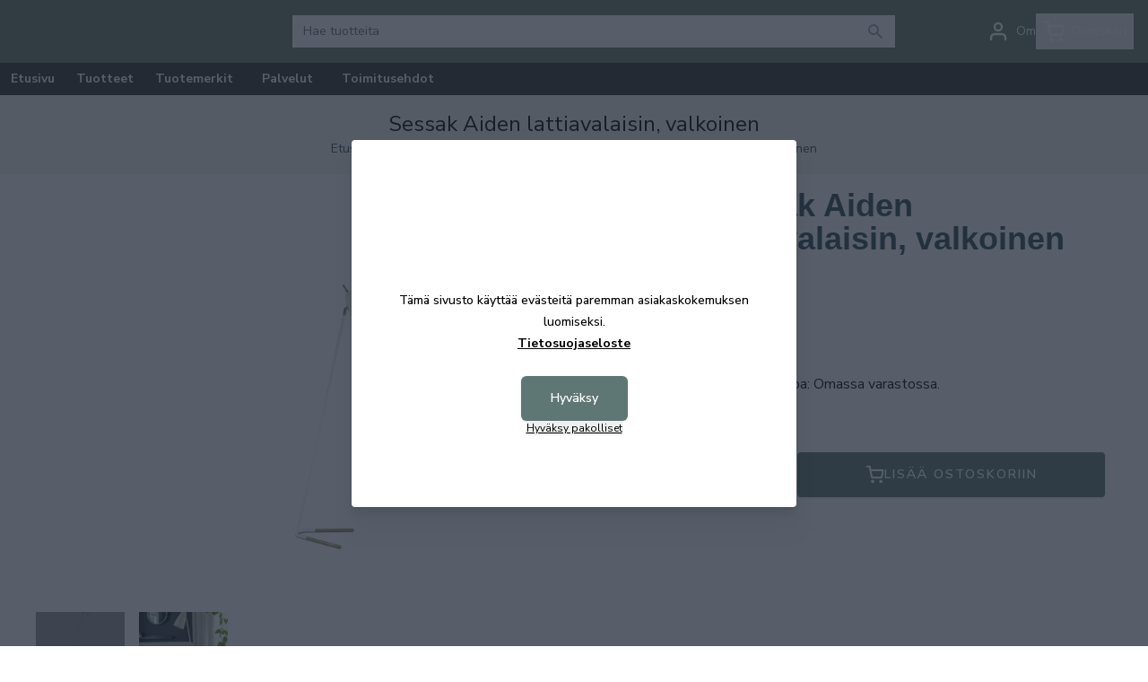

--- FILE ---
content_type: text/html; charset=UTF-8
request_url: https://kalusteniemi.net/fi/product/sessak-aiden-lattiavalaisin-valkoinen/l40117-1va
body_size: 18172
content:
<!DOCTYPE html>
<html lang="fi">
<head>

    
    <meta charset="utf-8" />
    <meta name="viewport" content="width=device-width, initial-scale=1.0, maximum-scale=5.0" />

    <link rel="apple-touch-icon" sizes="180x180" href="/kalusteniemi/favicon2/apple-touch-icon.png">
    <link rel="icon" type="image/png" sizes="32x32" href="/kalusteniemi/favicon2/favicon-32x32.png">
    <link rel="icon" type="image/png" sizes="16x16" href="/kalusteniemi/favicon2/favicon-16x16.png">
    <link rel="manifest" href="/kalusteniemi/favicon2/manifest">
    <link rel="mask-icon" href="/kalusteniemi/favicon2/safari-pinned-tab.svg" color="#5bbad5">
    <meta name="theme-color" content="#ffffff">




<!-- <link href="https://fonts.googleapis.com/css2?family=Montserrat:ital,wght@0,100;0,200;0,300;0,400;0,500;0,600;0,700;0,800;0,900;1,100;1,200;1,300;1,400;1,500;1,600;1,700;1,800;1,900&family=Oswald:wght@200;300;400;500;600;700&display=swap" rel="stylesheet"> -->
<link rel="preconnect" href="https://fonts.googleapis.com">
<link rel="preconnect" href="https://fonts.gstatic.com" crossorigin>
<link href="https://fonts.googleapis.com/css2?family=Nunito+Sans:ital,opsz,wght@0,6..12,200;0,6..12,300;0,6..12,400;0,6..12,500;0,6..12,600;0,6..12,700;0,6..12,800;0,6..12,900;0,6..12,1000;1,6..12,200;1,6..12,300;1,6..12,400;1,6..12,500;1,6..12,600;1,6..12,700;1,6..12,800;1,6..12,900;1,6..12,1000&display=swap" rel="stylesheet">



    
    
    <link rel="preload" as="style" href="https://kalusteniemi.net/build/assets/app-B_8Tv5m2.css" /><link rel="modulepreload" href="https://kalusteniemi.net/build/assets/app-BYNN1PBp.js" /><link rel="modulepreload" href="https://kalusteniemi.net/build/assets/metrics-z9LCcSlk.js" /><link rel="modulepreload" href="https://kalusteniemi.net/build/assets/messages-Cfnb59oi.js" /><link rel="stylesheet" href="https://kalusteniemi.net/build/assets/app-B_8Tv5m2.css" /><script type="module" src="https://kalusteniemi.net/build/assets/app-BYNN1PBp.js"></script>
    
    <!-- Consent mode for gtag and tag manager -->
    <script>
    window.dataLayer = window.dataLayer || [];
    function gtag(){dataLayer.push(arguments);}
    if(localStorage.getItem('cookieConsent') !== "true") {
        gtag('consent', 'default', {'ad_storage': 'denied'});
    } else {
        gtag('consent', 'default', { 'ad_storage': 'granted' });
    }
    </script>

        <!-- Global Site Tag (gtag.js) - Google Analytics -->
    <script async src="https://www.googletagmanager.com/gtag/js?id=G-6KM7W374FX"></script>
    <script>
        gtag('js', new Date());
        gtag('config', "G-6KM7W374FX");
    </script>
    
    
        <!-- Google Tag Manager -->
    <script>(function(w,d,s,l,i){w[l]=w[l]||[];w[l].push({'gtm.start':
    new Date().getTime(),event:'gtm.js'});var f=d.getElementsByTagName(s)[0],
    j=d.createElement(s),dl=l!='dataLayer'?'&l='+l:'';j.async=true;j.src=
    'https://www.googletagmanager.com/gtm.js?id='+i+dl;f.parentNode.insertBefore(j,f);
    })(window,document,'script','dataLayer',"GTM-PW8Z2HC5");</script>
    <!-- End Google Tag Manager -->
    
    
    <script type="application/ld+json" inertia>[{"@context":"https:\/\/schema.org","@type":"Product","name":"Sessak Aiden lattiavalaisin, valkoinen - Kaluste Niemi","description":"Modernisti muotoiltu valkoinen lattiavalaisin messinginv\u00e4risill\u00e4 yksityiskohdilla. Suunnattava kupu antaa hyv\u00e4\u00e4 kohdevaloa.","sku":"l40117-1va","gtin":"6430062563467","url":"https:\/\/kalusteniemi.net\/fi\/product\/sessak-aiden-lattiavalaisin-valkoinen\/l40117-1va","image":"https:\/\/pictures.kalusteniemi.net\/0\/1\/original\/106725ee098d360518.webp","offers":{"@type":"Offer","price":"95","availability":"https:\/\/schema.org\/InStock","itemCondition":"https:\/\/schema.org\/NewCondition","priceCurrency":"EUR","priceSpecification":{"@type":"PriceSpecification","valueAddedTaxIncluded":true,"priceCurrency":"EUR","price":"95"},"url":"https:\/\/kalusteniemi.net\/fi\/product\/sessak-aiden-lattiavalaisin-valkoinen\/l40117-1va"}},{"@context":"https:\/\/schema.org","@type":"Organization","name":"Kaluste Niemi","url":"https:\/\/kalusteniemi.net","slogan":"Huonekaluliike Kokkolassa jo Vuodesta 1976 \u2013 Nopeat Toimitukset ja Aina Edulliset Hinnat. Tutustu Laajaan Tarjontaan ja Tilaa Omasi"},{"@context":"https:\/\/schema.org","@type":"WebSite","name":"Kaluste Niemi","url":"https:\/\/kalusteniemi.net","potentialAction":{"@type":"SearchAction","target":"https:\/\/kalusteniemi.net\/search?q={query}","query-input":{"type":"PropertyValueSpecification","valueRequired":true,"valueName":"query"}}},{"@context":"https:\/\/schema.org","@type":"BreadcrumbList","itemListElement":[{"@type":"ListItem","position":0,"item":{"@type":"WebPage","@id":"https:\/\/kalusteniemi.net\/fi","name":"Etusivu","url":"https:\/\/kalusteniemi.net\/fi"}},{"@type":"ListItem","position":1,"item":{"@type":"WebPage","@id":"https:\/\/kalusteniemi.net\/fi\/category\/sisustus\/277","name":"Sisustus","url":"https:\/\/kalusteniemi.net\/fi\/category\/sisustus\/277"}},{"@type":"ListItem","position":2,"item":{"@type":"WebPage","@id":"https:\/\/kalusteniemi.net\/fi\/category\/valaisimet\/537","name":"Valaisimet","url":"https:\/\/kalusteniemi.net\/fi\/category\/valaisimet\/537"}},{"@type":"ListItem","position":3,"item":{"@type":"WebPage","@id":"https:\/\/kalusteniemi.net\/fi\/category\/lattiavalaisimet\/486","name":"Lattiavalaisimet","url":"https:\/\/kalusteniemi.net\/fi\/category\/lattiavalaisimet\/486"}},{"@type":"ListItem","position":4,"item":{"@type":"WebPage","@id":"https:\/\/kalusteniemi.net\/fi\/product\/sessak-aiden-lattiavalaisin-valkoinen\/l40117-1va","name":"Sessak Aiden lattiavalaisin, valkoinen","url":"https:\/\/kalusteniemi.net\/fi\/product\/sessak-aiden-lattiavalaisin-valkoinen\/l40117-1va"}}]}]</script>
<title inertia="title">Sessak Aiden lattiavalaisin, valkoinen - Kaluste Niemi</title>
<meta name="name" property content="Sessak Aiden lattiavalaisin, valkoinen - Kaluste Niemi" inertia="name">
<meta name="description" property content="Modernisti muotoiltu valkoinen lattiavalaisin messinginvärisillä yksityiskohdilla. Suunnattava kupu antaa hyvää kohdevaloa." inertia="description">
<meta name="rating" property content="Safe For Kids" inertia="rating">
<meta name="copyright" property content="https://kalusteniemi.net" inertia="copyright">
<meta name property="og:title" content="Sessak Aiden lattiavalaisin, valkoinen - Kaluste Niemi" inertia="og_title">
<meta name property="og:type" content="product" inertia="og_type">
<meta name property="og:url" content="https://kalusteniemi.net/fi/product/sessak-aiden-lattiavalaisin-valkoinen/l40117-1va" inertia="og_url">
<meta name property="og:image" content="https://pictures.kalusteniemi.net/0/1/original/106725ee098d360518.webp" inertia="og_image">
<meta name property="og:site_name" content="Sessak Aiden lattiavalaisin, valkoinen - Kaluste Niemi" inertia="og_site_name">
<meta name property="og:description" content="Modernisti muotoiltu valkoinen lattiavalaisin messinginvärisillä yksityiskohdilla. Suunnattava kupu antaa hyvää kohdevaloa." inertia="og_description">
<meta name="robots" property content="index, follow, noodp" inertia="robots">
<link rel="canonical" href="https://kalusteniemi.net/fi/product/sessak-aiden-lattiavalaisin-valkoinen/l40117-1va" inertia="canonical">
</head>
<body>

    <!-- Meta Pixel Code (noscript) -->
    <noscript><img height="1" width="1" style="display:none" src="https://www.facebook.com/tr?id=&ev=PageView&noscript=1"/></noscript>
    <!-- End Meta Pixel Code (noscript) -->

        <!-- Google Tag Manager (noscript) -->
    <noscript><iframe src="https://www.googletagmanager.com/ns.html?id=GTM-PW8Z2HC5"
    height="0" width="0" style="display:none;visibility:hidden"></iframe></noscript>
    <!-- End Google Tag Manager (noscript) -->
    
    <div id="app" data-page="{&quot;component&quot;:&quot;Product&quot;,&quot;props&quot;:{&quot;errors&quot;:{},&quot;infobar&quot;:[],&quot;global_popup&quot;:null,&quot;promos&quot;:[],&quot;menu&quot;:[{&quot;id&quot;:534,&quot;number&quot;:10053,&quot;level&quot;:1,&quot;name&quot;:&quot;TALVIALE&quot;,&quot;link&quot;:&quot;/fi/category/talviale/10053&quot;,&quot;picture&quot;:{&quot;id&quot;:471,&quot;picture_name&quot;:&quot;534694fa824bad8b.jpg&quot;,&quot;order&quot;:1,&quot;pictureUrl&quot;:&quot;https://pictures.kalusteniemi.net/534694fa824bad8b.jpg&quot;,&quot;pictureThumbUrl&quot;:&quot;https://pictures.kalusteniemi.net/1/2/xsmall/471.webp&quot;},&quot;children&quot;:[{&quot;id&quot;:535,&quot;number&quot;:10054,&quot;level&quot;:2,&quot;name&quot;:&quot;TALVIALE - Sängyt&quot;,&quot;link&quot;:&quot;/fi/category/talviale-sangyt/10054&quot;,&quot;value&quot;:&quot;/fi/category/talviale-sangyt/10054&quot;,&quot;picture&quot;:{&quot;id&quot;:472,&quot;picture_name&quot;:&quot;535694fa8a5050f1.jpg&quot;,&quot;order&quot;:1,&quot;pictureUrl&quot;:&quot;https://pictures.kalusteniemi.net/535694fa8a5050f1.jpg&quot;,&quot;pictureThumbUrl&quot;:&quot;https://pictures.kalusteniemi.net/1/2/xsmall/472.webp&quot;},&quot;children&quot;:[],&quot;icon&quot;:null},{&quot;id&quot;:536,&quot;number&quot;:10055,&quot;level&quot;:2,&quot;name&quot;:&quot;TALVIALE - Sohvat&quot;,&quot;link&quot;:&quot;/fi/category/talviale-sohvat/10055&quot;,&quot;value&quot;:&quot;/fi/category/talviale-sohvat/10055&quot;,&quot;picture&quot;:{&quot;id&quot;:473,&quot;picture_name&quot;:&quot;536694fa94f3e860.jpg&quot;,&quot;order&quot;:1,&quot;pictureUrl&quot;:&quot;https://pictures.kalusteniemi.net/536694fa94f3e860.jpg&quot;,&quot;pictureThumbUrl&quot;:&quot;https://pictures.kalusteniemi.net/1/2/xsmall/473.webp&quot;},&quot;children&quot;:[],&quot;icon&quot;:null},{&quot;id&quot;:537,&quot;number&quot;:10056,&quot;level&quot;:2,&quot;name&quot;:&quot;TALVIALE - Matot&quot;,&quot;link&quot;:&quot;/fi/category/talviale-matot/10056&quot;,&quot;value&quot;:&quot;/fi/category/talviale-matot/10056&quot;,&quot;picture&quot;:{&quot;id&quot;:474,&quot;picture_name&quot;:&quot;537694fa96cb7f23.jpg&quot;,&quot;order&quot;:1,&quot;pictureUrl&quot;:&quot;https://pictures.kalusteniemi.net/537694fa96cb7f23.jpg&quot;,&quot;pictureThumbUrl&quot;:&quot;https://pictures.kalusteniemi.net/1/2/xsmall/474.webp&quot;},&quot;children&quot;:[],&quot;icon&quot;:null},{&quot;id&quot;:538,&quot;number&quot;:10057,&quot;level&quot;:2,&quot;name&quot;:&quot;TALVIALE - Kalusteet&quot;,&quot;link&quot;:&quot;/fi/category/talviale-kalusteet/10057&quot;,&quot;value&quot;:&quot;/fi/category/talviale-kalusteet/10057&quot;,&quot;picture&quot;:{&quot;id&quot;:475,&quot;picture_name&quot;:&quot;538694fa9bc32b86.jpg&quot;,&quot;order&quot;:1,&quot;pictureUrl&quot;:&quot;https://pictures.kalusteniemi.net/538694fa9bc32b86.jpg&quot;,&quot;pictureThumbUrl&quot;:&quot;https://pictures.kalusteniemi.net/1/2/xsmall/475.webp&quot;},&quot;children&quot;:[],&quot;icon&quot;:null}]},{&quot;id&quot;:730,&quot;number&quot;:10248,&quot;level&quot;:1,&quot;name&quot;:&quot;MYYMÄLÄN TYHJENNYS&quot;,&quot;link&quot;:&quot;/fi/category/myymalan-tyhjennys/10248&quot;,&quot;picture&quot;:{&quot;id&quot;:466,&quot;picture_name&quot;:&quot;73068e3c3e552d74.jpg&quot;,&quot;order&quot;:1,&quot;pictureUrl&quot;:&quot;https://pictures.kalusteniemi.net/73068e3c3e552d74.jpg&quot;,&quot;pictureThumbUrl&quot;:&quot;https://pictures.kalusteniemi.net/1/2/xsmall/466.webp&quot;},&quot;children&quot;:[]},{&quot;id&quot;:471,&quot;number&quot;:9992,&quot;level&quot;:1,&quot;name&quot;:&quot;Olohuone&quot;,&quot;link&quot;:&quot;/fi/category/olohuone/9992&quot;,&quot;picture&quot;:{&quot;id&quot;:329,&quot;picture_name&quot;:&quot;47165ce171b8524f.webp&quot;,&quot;order&quot;:0,&quot;pictureUrl&quot;:&quot;https://pictures.kalusteniemi.net/47165ce171b8524f.webp&quot;,&quot;pictureThumbUrl&quot;:&quot;https://pictures.kalusteniemi.net/1/2/xsmall/329.webp&quot;},&quot;children&quot;:[{&quot;id&quot;:250,&quot;number&quot;:216,&quot;level&quot;:2,&quot;name&quot;:&quot;Sohvat&quot;,&quot;link&quot;:&quot;/fi/category/sohvat/216&quot;,&quot;value&quot;:&quot;/fi/category/sohvat/216&quot;,&quot;picture&quot;:{&quot;id&quot;:66,&quot;picture_name&quot;:&quot;2505e81ab1831f15.jpg&quot;,&quot;order&quot;:0,&quot;pictureUrl&quot;:&quot;https://pictures.kalusteniemi.net/2505e81ab1831f15.jpg&quot;,&quot;pictureThumbUrl&quot;:&quot;https://pictures.kalusteniemi.net/1/2/xsmall/66.webp&quot;},&quot;children&quot;:[],&quot;icon&quot;:null},{&quot;id&quot;:159,&quot;number&quot;:354,&quot;level&quot;:2,&quot;name&quot;:&quot;Divaanisohvat&quot;,&quot;link&quot;:&quot;/fi/category/divaanisohvat/354&quot;,&quot;value&quot;:&quot;/fi/category/divaanisohvat/354&quot;,&quot;picture&quot;:{&quot;id&quot;:62,&quot;picture_name&quot;:&quot;1595e81a8a01c769.jpg&quot;,&quot;order&quot;:0,&quot;pictureUrl&quot;:&quot;https://pictures.kalusteniemi.net/1595e81a8a01c769.jpg&quot;,&quot;pictureThumbUrl&quot;:&quot;https://pictures.kalusteniemi.net/1/2/xsmall/62.webp&quot;},&quot;children&quot;:[],&quot;icon&quot;:null},{&quot;id&quot;:251,&quot;number&quot;:225,&quot;level&quot;:2,&quot;name&quot;:&quot;Moduuli- ja kulmasohvat&quot;,&quot;link&quot;:&quot;/fi/category/moduuli-ja-kulmasohvat/225&quot;,&quot;value&quot;:&quot;/fi/category/moduuli-ja-kulmasohvat/225&quot;,&quot;picture&quot;:{&quot;id&quot;:63,&quot;picture_name&quot;:&quot;2515e81a9309d4bf.jpg&quot;,&quot;order&quot;:0,&quot;pictureUrl&quot;:&quot;https://pictures.kalusteniemi.net/2515e81a9309d4bf.jpg&quot;,&quot;pictureThumbUrl&quot;:&quot;https://pictures.kalusteniemi.net/1/2/xsmall/63.webp&quot;},&quot;children&quot;:[],&quot;icon&quot;:null},{&quot;id&quot;:252,&quot;number&quot;:226,&quot;level&quot;:2,&quot;name&quot;:&quot;Vuodesohvat&quot;,&quot;link&quot;:&quot;/fi/category/vuodesohvat/226&quot;,&quot;value&quot;:&quot;/fi/category/vuodesohvat/226&quot;,&quot;picture&quot;:{&quot;id&quot;:67,&quot;picture_name&quot;:&quot;2525e81abd9157f6.jpg&quot;,&quot;order&quot;:0,&quot;pictureUrl&quot;:&quot;https://pictures.kalusteniemi.net/2525e81abd9157f6.jpg&quot;,&quot;pictureThumbUrl&quot;:&quot;https://pictures.kalusteniemi.net/1/2/xsmall/67.webp&quot;},&quot;children&quot;:[],&quot;icon&quot;:null},{&quot;id&quot;:255,&quot;number&quot;:231,&quot;level&quot;:2,&quot;name&quot;:&quot;Nojatuolit&quot;,&quot;link&quot;:&quot;/fi/category/nojatuolit/231&quot;,&quot;value&quot;:&quot;/fi/category/nojatuolit/231&quot;,&quot;picture&quot;:{&quot;id&quot;:68,&quot;picture_name&quot;:&quot;2555e81ac5f39072.jpg&quot;,&quot;order&quot;:0,&quot;pictureUrl&quot;:&quot;https://pictures.kalusteniemi.net/2555e81ac5f39072.jpg&quot;,&quot;pictureThumbUrl&quot;:&quot;https://pictures.kalusteniemi.net/1/2/xsmall/68.webp&quot;},&quot;children&quot;:[],&quot;icon&quot;:null},{&quot;id&quot;:256,&quot;number&quot;:232,&quot;level&quot;:2,&quot;name&quot;:&quot;Mekanismituolit ja TV-tuolit&quot;,&quot;link&quot;:&quot;/fi/category/mekanismituolit-ja-tv-tuolit/232&quot;,&quot;value&quot;:&quot;/fi/category/mekanismituolit-ja-tv-tuolit/232&quot;,&quot;picture&quot;:{&quot;id&quot;:69,&quot;picture_name&quot;:&quot;2565e81acab6d627.jpg&quot;,&quot;order&quot;:0,&quot;pictureUrl&quot;:&quot;https://pictures.kalusteniemi.net/2565e81acab6d627.jpg&quot;,&quot;pictureThumbUrl&quot;:&quot;https://pictures.kalusteniemi.net/1/2/xsmall/69.webp&quot;},&quot;children&quot;:[],&quot;icon&quot;:null},{&quot;id&quot;:156,&quot;number&quot;:326,&quot;level&quot;:2,&quot;name&quot;:&quot;Rahit&quot;,&quot;link&quot;:&quot;/fi/category/rahit/326&quot;,&quot;value&quot;:&quot;/fi/category/rahit/326&quot;,&quot;picture&quot;:{&quot;id&quot;:70,&quot;picture_name&quot;:&quot;1565e81ad1579152.jpg&quot;,&quot;order&quot;:0,&quot;pictureUrl&quot;:&quot;https://pictures.kalusteniemi.net/1565e81ad1579152.jpg&quot;,&quot;pictureThumbUrl&quot;:&quot;https://pictures.kalusteniemi.net/1/2/xsmall/70.webp&quot;},&quot;children&quot;:[],&quot;icon&quot;:null},{&quot;id&quot;:59,&quot;number&quot;:235,&quot;level&quot;:2,&quot;name&quot;:&quot;TV-tasot&quot;,&quot;link&quot;:&quot;/fi/category/tv-tasot/235&quot;,&quot;value&quot;:&quot;/fi/category/tv-tasot/235&quot;,&quot;picture&quot;:{&quot;id&quot;:71,&quot;picture_name&quot;:&quot;595e81adc527df8.jpg&quot;,&quot;order&quot;:0,&quot;pictureUrl&quot;:&quot;https://pictures.kalusteniemi.net/595e81adc527df8.jpg&quot;,&quot;pictureThumbUrl&quot;:&quot;https://pictures.kalusteniemi.net/1/2/xsmall/71.webp&quot;},&quot;children&quot;:[],&quot;icon&quot;:null},{&quot;id&quot;:95,&quot;number&quot;:239,&quot;level&quot;:2,&quot;name&quot;:&quot;Sohvapöydät&quot;,&quot;link&quot;:&quot;/fi/category/sohvapoydat/239&quot;,&quot;value&quot;:&quot;/fi/category/sohvapoydat/239&quot;,&quot;picture&quot;:{&quot;id&quot;:37,&quot;picture_name&quot;:&quot;955e1c8def9bb34.jpg&quot;,&quot;order&quot;:0,&quot;pictureUrl&quot;:&quot;https://pictures.kalusteniemi.net/955e1c8def9bb34.jpg&quot;,&quot;pictureThumbUrl&quot;:&quot;https://pictures.kalusteniemi.net/1/2/xsmall/37.webp&quot;},&quot;children&quot;:[],&quot;icon&quot;:null},{&quot;id&quot;:660,&quot;number&quot;:10179,&quot;level&quot;:2,&quot;name&quot;:&quot;Sarjapöydät ja sivupöydät&quot;,&quot;link&quot;:&quot;/fi/category/sarjapoydat-ja-sivupoydat/10179&quot;,&quot;value&quot;:&quot;/fi/category/sarjapoydat-ja-sivupoydat/10179&quot;,&quot;picture&quot;:null,&quot;children&quot;:[],&quot;icon&quot;:null},{&quot;id&quot;:253,&quot;number&quot;:227,&quot;level&quot;:2,&quot;name&quot;:&quot;Laverit ja taittopatjat&quot;,&quot;link&quot;:&quot;/fi/category/laverit-ja-taittopatjat/227&quot;,&quot;value&quot;:&quot;/fi/category/laverit-ja-taittopatjat/227&quot;,&quot;picture&quot;:{&quot;id&quot;:391,&quot;picture_name&quot;:&quot;25367419eee80463.jpg&quot;,&quot;order&quot;:0,&quot;pictureUrl&quot;:&quot;https://pictures.kalusteniemi.net/25367419eee80463.jpg&quot;,&quot;pictureThumbUrl&quot;:&quot;https://pictures.kalusteniemi.net/1/2/xsmall/391.webp&quot;},&quot;children&quot;:[],&quot;icon&quot;:null},{&quot;id&quot;:257,&quot;number&quot;:233,&quot;level&quot;:2,&quot;name&quot;:&quot;Keinutuolit&quot;,&quot;link&quot;:&quot;/fi/category/keinutuolit/233&quot;,&quot;value&quot;:&quot;/fi/category/keinutuolit/233&quot;,&quot;picture&quot;:{&quot;id&quot;:75,&quot;picture_name&quot;:&quot;2575e81dc214bf6f.jpg&quot;,&quot;order&quot;:0,&quot;pictureUrl&quot;:&quot;https://pictures.kalusteniemi.net/2575e81dc214bf6f.jpg&quot;,&quot;pictureThumbUrl&quot;:&quot;https://pictures.kalusteniemi.net/1/2/xsmall/75.webp&quot;},&quot;children&quot;:[],&quot;icon&quot;:null}]},{&quot;id&quot;:102,&quot;number&quot;:259,&quot;level&quot;:1,&quot;name&quot;:&quot;Makuuhuone&quot;,&quot;link&quot;:&quot;/fi/category/makuuhuone/259&quot;,&quot;picture&quot;:{&quot;id&quot;:331,&quot;picture_name&quot;:&quot;10265ce17fd5f405.webp&quot;,&quot;order&quot;:0,&quot;pictureUrl&quot;:&quot;https://pictures.kalusteniemi.net/10265ce17fd5f405.webp&quot;,&quot;pictureThumbUrl&quot;:&quot;https://pictures.kalusteniemi.net/1/2/xsmall/331.webp&quot;},&quot;children&quot;:[{&quot;id&quot;:152,&quot;number&quot;:268,&quot;level&quot;:2,&quot;name&quot;:&quot;Runkopatjat&quot;,&quot;link&quot;:&quot;/fi/category/runkopatjat/268&quot;,&quot;value&quot;:&quot;/fi/category/runkopatjat/268&quot;,&quot;picture&quot;:{&quot;id&quot;:298,&quot;picture_name&quot;:&quot;152658edc8016bed.jpg&quot;,&quot;order&quot;:0,&quot;pictureUrl&quot;:&quot;https://pictures.kalusteniemi.net/152658edc8016bed.jpg&quot;,&quot;pictureThumbUrl&quot;:&quot;https://pictures.kalusteniemi.net/1/2/xsmall/298.webp&quot;},&quot;children&quot;:[],&quot;icon&quot;:null},{&quot;id&quot;:143,&quot;number&quot;:269,&quot;level&quot;:2,&quot;name&quot;:&quot;Jenkkisängyt&quot;,&quot;link&quot;:&quot;/fi/category/jenkkisangyt/269&quot;,&quot;value&quot;:&quot;/fi/category/jenkkisangyt/269&quot;,&quot;picture&quot;:{&quot;id&quot;:149,&quot;picture_name&quot;:&quot;1435efc6d9f3e769.jpg&quot;,&quot;order&quot;:0,&quot;pictureUrl&quot;:&quot;https://pictures.kalusteniemi.net/1435efc6d9f3e769.jpg&quot;,&quot;pictureThumbUrl&quot;:&quot;https://pictures.kalusteniemi.net/1/2/xsmall/149.webp&quot;},&quot;children&quot;:[],&quot;icon&quot;:null},{&quot;id&quot;:258,&quot;number&quot;:271,&quot;level&quot;:2,&quot;name&quot;:&quot;Säätösängyt&quot;,&quot;link&quot;:&quot;/fi/category/saatosangyt/271&quot;,&quot;value&quot;:&quot;/fi/category/saatosangyt/271&quot;,&quot;picture&quot;:{&quot;id&quot;:150,&quot;picture_name&quot;:&quot;2585efc6e2c3e1db.jpg&quot;,&quot;order&quot;:0,&quot;pictureUrl&quot;:&quot;https://pictures.kalusteniemi.net/2585efc6e2c3e1db.jpg&quot;,&quot;pictureThumbUrl&quot;:&quot;https://pictures.kalusteniemi.net/1/2/xsmall/150.webp&quot;},&quot;children&quot;:[],&quot;icon&quot;:null},{&quot;id&quot;:142,&quot;number&quot;:266,&quot;level&quot;:2,&quot;name&quot;:&quot;Patjat ja joustinpatjat&quot;,&quot;link&quot;:&quot;/fi/category/patjat-ja-joustinpatjat/266&quot;,&quot;value&quot;:&quot;/fi/category/patjat-ja-joustinpatjat/266&quot;,&quot;picture&quot;:{&quot;id&quot;:151,&quot;picture_name&quot;:&quot;1425efc6f3d7ef33.jpg&quot;,&quot;order&quot;:0,&quot;pictureUrl&quot;:&quot;https://pictures.kalusteniemi.net/1425efc6f3d7ef33.jpg&quot;,&quot;pictureThumbUrl&quot;:&quot;https://pictures.kalusteniemi.net/1/2/xsmall/151.webp&quot;},&quot;children&quot;:[],&quot;icon&quot;:null},{&quot;id&quot;:144,&quot;number&quot;:272,&quot;level&quot;:2,&quot;name&quot;:&quot;Sijauspatjat&quot;,&quot;link&quot;:&quot;/fi/category/sijauspatjat/272&quot;,&quot;value&quot;:&quot;/fi/category/sijauspatjat/272&quot;,&quot;picture&quot;:{&quot;id&quot;:319,&quot;picture_name&quot;:&quot;1446597fcd43930b.jpg&quot;,&quot;order&quot;:0,&quot;pictureUrl&quot;:&quot;https://pictures.kalusteniemi.net/1446597fcd43930b.jpg&quot;,&quot;pictureThumbUrl&quot;:&quot;https://pictures.kalusteniemi.net/1/2/xsmall/319.webp&quot;},&quot;children&quot;:[],&quot;icon&quot;:null},{&quot;id&quot;:321,&quot;number&quot;:261,&quot;level&quot;:2,&quot;name&quot;:&quot;Sängyn rungot&quot;,&quot;link&quot;:&quot;/fi/category/sangyn-rungot/261&quot;,&quot;value&quot;:&quot;/fi/category/sangyn-rungot/261&quot;,&quot;picture&quot;:{&quot;id&quot;:153,&quot;picture_name&quot;:&quot;3215efc76c690302.jpg&quot;,&quot;order&quot;:0,&quot;pictureUrl&quot;:&quot;https://pictures.kalusteniemi.net/3215efc76c690302.jpg&quot;,&quot;pictureThumbUrl&quot;:&quot;https://pictures.kalusteniemi.net/1/2/xsmall/153.webp&quot;},&quot;children&quot;:[],&quot;icon&quot;:null},{&quot;id&quot;:392,&quot;number&quot;:262,&quot;level&quot;:2,&quot;name&quot;:&quot;Sängynpäädyt&quot;,&quot;link&quot;:&quot;/fi/category/sangynpaadyt/262&quot;,&quot;value&quot;:&quot;/fi/category/sangynpaadyt/262&quot;,&quot;picture&quot;:{&quot;id&quot;:154,&quot;picture_name&quot;:&quot;3925efc78218f9d3.jpg&quot;,&quot;order&quot;:0,&quot;pictureUrl&quot;:&quot;https://pictures.kalusteniemi.net/3925efc78218f9d3.jpg&quot;,&quot;pictureThumbUrl&quot;:&quot;https://pictures.kalusteniemi.net/1/2/xsmall/154.webp&quot;},&quot;children&quot;:[],&quot;icon&quot;:null},{&quot;id&quot;:393,&quot;number&quot;:264,&quot;level&quot;:2,&quot;name&quot;:&quot;Sängynpäätypenkit&quot;,&quot;link&quot;:&quot;/fi/category/sangynpaatypenkit/264&quot;,&quot;value&quot;:&quot;/fi/category/sangynpaatypenkit/264&quot;,&quot;picture&quot;:{&quot;id&quot;:155,&quot;picture_name&quot;:&quot;3935efc7a04520e0.jpg&quot;,&quot;order&quot;:0,&quot;pictureUrl&quot;:&quot;https://pictures.kalusteniemi.net/3935efc7a04520e0.jpg&quot;,&quot;pictureThumbUrl&quot;:&quot;https://pictures.kalusteniemi.net/1/2/xsmall/155.webp&quot;},&quot;children&quot;:[],&quot;icon&quot;:null},{&quot;id&quot;:141,&quot;number&quot;:263,&quot;level&quot;:2,&quot;name&quot;:&quot;Yöpöydät&quot;,&quot;link&quot;:&quot;/fi/category/yopoydat/263&quot;,&quot;value&quot;:&quot;/fi/category/yopoydat/263&quot;,&quot;picture&quot;:null,&quot;children&quot;:[],&quot;icon&quot;:null},{&quot;id&quot;:160,&quot;number&quot;:273,&quot;level&quot;:2,&quot;name&quot;:&quot;Tyynyt, peitteet ja suojat&quot;,&quot;link&quot;:&quot;/fi/category/tyynyt-peitteet-ja-suojat/273&quot;,&quot;value&quot;:&quot;/fi/category/tyynyt-peitteet-ja-suojat/273&quot;,&quot;picture&quot;:null,&quot;children&quot;:[],&quot;icon&quot;:null}]},{&quot;id&quot;:96,&quot;number&quot;:242,&quot;level&quot;:1,&quot;name&quot;:&quot;Keittiö&quot;,&quot;link&quot;:&quot;/fi/category/keittio/242&quot;,&quot;picture&quot;:{&quot;id&quot;:330,&quot;picture_name&quot;:&quot;9665ce17ec3dec6.webp&quot;,&quot;order&quot;:0,&quot;pictureUrl&quot;:&quot;https://pictures.kalusteniemi.net/9665ce17ec3dec6.webp&quot;,&quot;pictureThumbUrl&quot;:&quot;https://pictures.kalusteniemi.net/1/2/xsmall/330.webp&quot;},&quot;children&quot;:[{&quot;id&quot;:116,&quot;number&quot;:245,&quot;level&quot;:2,&quot;name&quot;:&quot;Keittiötikkaat ja jakkarat&quot;,&quot;link&quot;:&quot;/fi/category/keittiotikkaat-ja-jakkarat/245&quot;,&quot;value&quot;:&quot;/fi/category/keittiotikkaat-ja-jakkarat/245&quot;,&quot;picture&quot;:{&quot;id&quot;:144,&quot;picture_name&quot;:&quot;1165ef47bfc5a81b.jpg&quot;,&quot;order&quot;:0,&quot;pictureUrl&quot;:&quot;https://pictures.kalusteniemi.net/1165ef47bfc5a81b.jpg&quot;,&quot;pictureThumbUrl&quot;:&quot;https://pictures.kalusteniemi.net/1/2/xsmall/144.webp&quot;},&quot;children&quot;:[],&quot;icon&quot;:null},{&quot;id&quot;:386,&quot;number&quot;:437,&quot;level&quot;:2,&quot;name&quot;:&quot;Ruokaryhmät&quot;,&quot;link&quot;:&quot;/fi/category/ruokaryhmat/437&quot;,&quot;value&quot;:&quot;/fi/category/ruokaryhmat/437&quot;,&quot;picture&quot;:{&quot;id&quot;:238,&quot;picture_name&quot;:&quot;38661b36f4b94c60.jpg&quot;,&quot;order&quot;:0,&quot;pictureUrl&quot;:&quot;https://pictures.kalusteniemi.net/38661b36f4b94c60.jpg&quot;,&quot;pictureThumbUrl&quot;:&quot;https://pictures.kalusteniemi.net/1/2/xsmall/238.webp&quot;},&quot;children&quot;:[],&quot;icon&quot;:null},{&quot;id&quot;:387,&quot;number&quot;:243,&quot;level&quot;:2,&quot;name&quot;:&quot;Ruokapöydät&quot;,&quot;link&quot;:&quot;/fi/category/ruokapoydat/243&quot;,&quot;value&quot;:&quot;/fi/category/ruokapoydat/243&quot;,&quot;picture&quot;:{&quot;id&quot;:142,&quot;picture_name&quot;:&quot;3875ef474134ce71.jpg&quot;,&quot;order&quot;:0,&quot;pictureUrl&quot;:&quot;https://pictures.kalusteniemi.net/3875ef474134ce71.jpg&quot;,&quot;pictureThumbUrl&quot;:&quot;https://pictures.kalusteniemi.net/1/2/xsmall/142.webp&quot;},&quot;children&quot;:[],&quot;icon&quot;:null},{&quot;id&quot;:388,&quot;number&quot;:515,&quot;level&quot;:2,&quot;name&quot;:&quot;Ruokapöydän tuolit&quot;,&quot;link&quot;:&quot;/fi/category/ruokapoydan-tuolit/515&quot;,&quot;value&quot;:&quot;/fi/category/ruokapoydan-tuolit/515&quot;,&quot;picture&quot;:null,&quot;children&quot;:[],&quot;icon&quot;:null},{&quot;id&quot;:389,&quot;number&quot;:244,&quot;level&quot;:2,&quot;name&quot;:&quot;Baaripöydät ja baarituolit&quot;,&quot;link&quot;:&quot;/fi/category/baaripoydat-ja-baarituolit/244&quot;,&quot;value&quot;:&quot;/fi/category/baaripoydat-ja-baarituolit/244&quot;,&quot;picture&quot;:{&quot;id&quot;:136,&quot;picture_name&quot;:&quot;3895ee78e91bf6c5.jpg&quot;,&quot;order&quot;:0,&quot;pictureUrl&quot;:&quot;https://pictures.kalusteniemi.net/3895ee78e91bf6c5.jpg&quot;,&quot;pictureThumbUrl&quot;:&quot;https://pictures.kalusteniemi.net/1/2/xsmall/136.webp&quot;},&quot;children&quot;:[],&quot;icon&quot;:null},{&quot;id&quot;:254,&quot;number&quot;:228,&quot;level&quot;:2,&quot;name&quot;:&quot;Puusohvat ja penkit&quot;,&quot;link&quot;:&quot;/fi/category/puusohvat-ja-penkit/228&quot;,&quot;value&quot;:&quot;/fi/category/puusohvat-ja-penkit/228&quot;,&quot;picture&quot;:null,&quot;children&quot;:[],&quot;icon&quot;:null}]},{&quot;id&quot;:98,&quot;number&quot;:248,&quot;level&quot;:1,&quot;name&quot;:&quot;Työhuone&quot;,&quot;link&quot;:&quot;/fi/category/tyohuone/248&quot;,&quot;picture&quot;:{&quot;id&quot;:289,&quot;picture_name&quot;:&quot;98658ec52a291ad.jpg&quot;,&quot;order&quot;:0,&quot;pictureUrl&quot;:&quot;https://pictures.kalusteniemi.net/98658ec52a291ad.jpg&quot;,&quot;pictureThumbUrl&quot;:&quot;https://pictures.kalusteniemi.net/1/2/xsmall/289.webp&quot;},&quot;children&quot;:[{&quot;id&quot;:163,&quot;number&quot;:250,&quot;level&quot;:2,&quot;name&quot;:&quot;Työtuolit&quot;,&quot;link&quot;:&quot;/fi/category/tyotuolit/250&quot;,&quot;value&quot;:&quot;/fi/category/tyotuolit/250&quot;,&quot;picture&quot;:null,&quot;children&quot;:[],&quot;icon&quot;:null},{&quot;id&quot;:391,&quot;number&quot;:249,&quot;level&quot;:2,&quot;name&quot;:&quot;Työpöydät&quot;,&quot;link&quot;:&quot;/fi/category/tyopoydat/249&quot;,&quot;value&quot;:&quot;/fi/category/tyopoydat/249&quot;,&quot;picture&quot;:null,&quot;children&quot;:[],&quot;icon&quot;:null},{&quot;id&quot;:417,&quot;number&quot;:779,&quot;level&quot;:2,&quot;name&quot;:&quot;Työhuoneen säilytys&quot;,&quot;link&quot;:&quot;/fi/category/tyohuoneen-sailytys/779&quot;,&quot;value&quot;:&quot;/fi/category/tyohuoneen-sailytys/779&quot;,&quot;picture&quot;:null,&quot;children&quot;:[],&quot;icon&quot;:null}]},{&quot;id&quot;:94,&quot;number&quot;:234,&quot;level&quot;:1,&quot;name&quot;:&quot;Säilytys&quot;,&quot;link&quot;:&quot;/fi/category/sailytys/234&quot;,&quot;picture&quot;:{&quot;id&quot;:294,&quot;picture_name&quot;:&quot;94658ec80521fb6.jpg&quot;,&quot;order&quot;:0,&quot;pictureUrl&quot;:&quot;https://pictures.kalusteniemi.net/94658ec80521fb6.jpg&quot;,&quot;pictureThumbUrl&quot;:&quot;https://pictures.kalusteniemi.net/1/2/xsmall/294.webp&quot;},&quot;children&quot;:[{&quot;id&quot;:117,&quot;number&quot;:331,&quot;level&quot;:2,&quot;name&quot;:&quot;Arkut ja arkkupöydät&quot;,&quot;link&quot;:&quot;/fi/category/arkut-ja-arkkupoydat/331&quot;,&quot;value&quot;:&quot;/fi/category/arkut-ja-arkkupoydat/331&quot;,&quot;picture&quot;:null,&quot;children&quot;:[],&quot;icon&quot;:null},{&quot;id&quot;:138,&quot;number&quot;:238,&quot;level&quot;:2,&quot;name&quot;:&quot;Senkit&quot;,&quot;link&quot;:&quot;/fi/category/senkit/238&quot;,&quot;value&quot;:&quot;/fi/category/senkit/238&quot;,&quot;picture&quot;:{&quot;id&quot;:295,&quot;picture_name&quot;:&quot;138658ec855464d5.jpg&quot;,&quot;order&quot;:0,&quot;pictureUrl&quot;:&quot;https://pictures.kalusteniemi.net/138658ec855464d5.jpg&quot;,&quot;pictureThumbUrl&quot;:&quot;https://pictures.kalusteniemi.net/1/2/xsmall/295.webp&quot;},&quot;children&quot;:[],&quot;icon&quot;:null},{&quot;id&quot;:137,&quot;number&quot;:237,&quot;level&quot;:2,&quot;name&quot;:&quot;Laatikostot&quot;,&quot;link&quot;:&quot;/fi/category/laatikostot/237&quot;,&quot;value&quot;:&quot;/fi/category/laatikostot/237&quot;,&quot;picture&quot;:{&quot;id&quot;:245,&quot;picture_name&quot;:&quot;13761eac79bf19db.jpg&quot;,&quot;order&quot;:0,&quot;pictureUrl&quot;:&quot;https://pictures.kalusteniemi.net/13761eac79bf19db.jpg&quot;,&quot;pictureThumbUrl&quot;:&quot;https://pictures.kalusteniemi.net/1/2/xsmall/245.webp&quot;},&quot;children&quot;:[],&quot;icon&quot;:null},{&quot;id&quot;:385,&quot;number&quot;:236,&quot;level&quot;:2,&quot;name&quot;:&quot;Vitriinit&quot;,&quot;link&quot;:&quot;/fi/category/vitriinit/236&quot;,&quot;value&quot;:&quot;/fi/category/vitriinit/236&quot;,&quot;picture&quot;:null,&quot;children&quot;:[],&quot;icon&quot;:null},{&quot;id&quot;:135,&quot;number&quot;:288,&quot;level&quot;:2,&quot;name&quot;:&quot;Kaapit&quot;,&quot;link&quot;:&quot;/fi/category/kaapit/288&quot;,&quot;value&quot;:&quot;/fi/category/kaapit/288&quot;,&quot;picture&quot;:null,&quot;children&quot;:[],&quot;icon&quot;:null},{&quot;id&quot;:114,&quot;number&quot;:289,&quot;level&quot;:2,&quot;name&quot;:&quot;Hyllyt&quot;,&quot;link&quot;:&quot;/fi/category/hyllyt/289&quot;,&quot;value&quot;:&quot;/fi/category/hyllyt/289&quot;,&quot;picture&quot;:null,&quot;children&quot;:[],&quot;icon&quot;:null},{&quot;id&quot;:390,&quot;number&quot;:247,&quot;level&quot;:2,&quot;name&quot;:&quot;Komerot&quot;,&quot;link&quot;:&quot;/fi/category/komerot/247&quot;,&quot;value&quot;:&quot;/fi/category/komerot/247&quot;,&quot;picture&quot;:null,&quot;children&quot;:[],&quot;icon&quot;:null},{&quot;id&quot;:162,&quot;number&quot;:241,&quot;level&quot;:2,&quot;name&quot;:&quot;Palahyllystöt&quot;,&quot;link&quot;:&quot;/fi/category/palahyllystot/241&quot;,&quot;value&quot;:&quot;/fi/category/palahyllystot/241&quot;,&quot;picture&quot;:null,&quot;children&quot;:[],&quot;icon&quot;:null}]},{&quot;id&quot;:146,&quot;number&quot;:278,&quot;level&quot;:1,&quot;name&quot;:&quot;Eteinen&quot;,&quot;link&quot;:&quot;/fi/category/eteinen/278&quot;,&quot;picture&quot;:{&quot;id&quot;:288,&quot;picture_name&quot;:&quot;146658ec4ba0a5ba.jpg&quot;,&quot;order&quot;:0,&quot;pictureUrl&quot;:&quot;https://pictures.kalusteniemi.net/146658ec4ba0a5ba.jpg&quot;,&quot;pictureThumbUrl&quot;:&quot;https://pictures.kalusteniemi.net/1/2/xsmall/288.webp&quot;},&quot;children&quot;:[{&quot;id&quot;:661,&quot;number&quot;:10180,&quot;level&quot;:2,&quot;name&quot;:&quot;Naulakot&quot;,&quot;link&quot;:&quot;/fi/category/naulakot/10180&quot;,&quot;value&quot;:&quot;/fi/category/naulakot/10180&quot;,&quot;picture&quot;:null,&quot;children&quot;:[],&quot;icon&quot;:null},{&quot;id&quot;:662,&quot;number&quot;:10181,&quot;level&quot;:2,&quot;name&quot;:&quot;Kenkätelineet&quot;,&quot;link&quot;:&quot;/fi/category/kenkatelineet/10181&quot;,&quot;value&quot;:&quot;/fi/category/kenkatelineet/10181&quot;,&quot;picture&quot;:null,&quot;children&quot;:[],&quot;icon&quot;:null},{&quot;id&quot;:663,&quot;number&quot;:10182,&quot;level&quot;:2,&quot;name&quot;:&quot;Eteispenkit&quot;,&quot;link&quot;:&quot;/fi/category/eteispenkit/10182&quot;,&quot;value&quot;:&quot;/fi/category/eteispenkit/10182&quot;,&quot;picture&quot;:null,&quot;children&quot;:[],&quot;icon&quot;:null},{&quot;id&quot;:664,&quot;number&quot;:10183,&quot;level&quot;:2,&quot;name&quot;:&quot;Avainkaapit&quot;,&quot;link&quot;:&quot;/fi/category/avainkaapit/10183&quot;,&quot;value&quot;:&quot;/fi/category/avainkaapit/10183&quot;,&quot;picture&quot;:null,&quot;children&quot;:[],&quot;icon&quot;:null}]},{&quot;id&quot;:134,&quot;number&quot;:251,&quot;level&quot;:1,&quot;name&quot;:&quot;Lastenhuone&quot;,&quot;link&quot;:&quot;/fi/category/lastenhuone/251&quot;,&quot;picture&quot;:{&quot;id&quot;:290,&quot;picture_name&quot;:&quot;134658ec609cee77.jpg&quot;,&quot;order&quot;:0,&quot;pictureUrl&quot;:&quot;https://pictures.kalusteniemi.net/134658ec609cee77.jpg&quot;,&quot;pictureThumbUrl&quot;:&quot;https://pictures.kalusteniemi.net/1/2/xsmall/290.webp&quot;},&quot;children&quot;:[{&quot;id&quot;:139,&quot;number&quot;:252,&quot;level&quot;:2,&quot;name&quot;:&quot;Lasten sängyt&quot;,&quot;link&quot;:&quot;/fi/category/lasten-sangyt/252&quot;,&quot;value&quot;:&quot;/fi/category/lasten-sangyt/252&quot;,&quot;picture&quot;:null,&quot;children&quot;:[],&quot;icon&quot;:null},{&quot;id&quot;:100,&quot;number&quot;:256,&quot;level&quot;:2,&quot;name&quot;:&quot;Lasten pöytäryhmät&quot;,&quot;link&quot;:&quot;/fi/category/lasten-poytaryhmat/256&quot;,&quot;value&quot;:&quot;/fi/category/lasten-poytaryhmat/256&quot;,&quot;picture&quot;:null,&quot;children&quot;:[],&quot;icon&quot;:null},{&quot;id&quot;:101,&quot;number&quot;:257,&quot;level&quot;:2,&quot;name&quot;:&quot;Syöttötuolit ja Juniorituolit&quot;,&quot;link&quot;:&quot;/fi/category/syottotuolit-ja-juniorituolit/257&quot;,&quot;value&quot;:&quot;/fi/category/syottotuolit-ja-juniorituolit/257&quot;,&quot;picture&quot;:null,&quot;children&quot;:[],&quot;icon&quot;:null},{&quot;id&quot;:368,&quot;number&quot;:417,&quot;level&quot;:2,&quot;name&quot;:&quot;Säkkituolit&quot;,&quot;link&quot;:&quot;/fi/category/sakkituolit/417&quot;,&quot;value&quot;:&quot;/fi/category/sakkituolit/417&quot;,&quot;picture&quot;:null,&quot;children&quot;:[],&quot;icon&quot;:null}]},{&quot;id&quot;:457,&quot;number&quot;:577,&quot;level&quot;:1,&quot;name&quot;:&quot;Matot&quot;,&quot;link&quot;:&quot;/fi/category/matot/577&quot;,&quot;picture&quot;:{&quot;id&quot;:291,&quot;picture_name&quot;:&quot;457658ec637e61d2.jpg&quot;,&quot;order&quot;:0,&quot;pictureUrl&quot;:&quot;https://pictures.kalusteniemi.net/457658ec637e61d2.jpg&quot;,&quot;pictureThumbUrl&quot;:&quot;https://pictures.kalusteniemi.net/1/2/xsmall/291.webp&quot;},&quot;children&quot;:[{&quot;id&quot;:729,&quot;number&quot;:10247,&quot;level&quot;:2,&quot;name&quot;:&quot;VM Carpet matot&quot;,&quot;link&quot;:&quot;/fi/category/vm-carpet-matot/10247&quot;,&quot;value&quot;:&quot;/fi/category/vm-carpet-matot/10247&quot;,&quot;picture&quot;:null,&quot;children&quot;:[],&quot;icon&quot;:null},{&quot;id&quot;:669,&quot;number&quot;:10188,&quot;level&quot;:2,&quot;name&quot;:&quot;Pyöreät matot&quot;,&quot;link&quot;:&quot;/fi/category/pyoreat-matot/10188&quot;,&quot;value&quot;:&quot;/fi/category/pyoreat-matot/10188&quot;,&quot;picture&quot;:{&quot;id&quot;:378,&quot;picture_name&quot;:&quot;66966f43288a514f.jpg&quot;,&quot;order&quot;:0,&quot;pictureUrl&quot;:&quot;https://pictures.kalusteniemi.net/66966f43288a514f.jpg&quot;,&quot;pictureThumbUrl&quot;:&quot;https://pictures.kalusteniemi.net/1/2/xsmall/378.webp&quot;},&quot;children&quot;:[],&quot;icon&quot;:null},{&quot;id&quot;:491,&quot;number&quot;:10011,&quot;level&quot;:2,&quot;name&quot;:&quot;Matot omilla mitoilla&quot;,&quot;link&quot;:&quot;/fi/category/matot-omilla-mitoilla/10011&quot;,&quot;value&quot;:&quot;/fi/category/matot-omilla-mitoilla/10011&quot;,&quot;picture&quot;:{&quot;id&quot;:112,&quot;picture_name&quot;:&quot;4915e8da2e822372.jpeg&quot;,&quot;order&quot;:0,&quot;pictureUrl&quot;:&quot;https://pictures.kalusteniemi.net/4915e8da2e822372.jpeg&quot;,&quot;pictureThumbUrl&quot;:&quot;https://pictures.kalusteniemi.net/1/2/xsmall/112.webp&quot;},&quot;children&quot;:[],&quot;icon&quot;:null},{&quot;id&quot;:332,&quot;number&quot;:640,&quot;level&quot;:2,&quot;name&quot;:&quot;Viskoosimatot&quot;,&quot;link&quot;:&quot;/fi/category/viskoosimatot/640&quot;,&quot;value&quot;:&quot;/fi/category/viskoosimatot/640&quot;,&quot;picture&quot;:null,&quot;children&quot;:[],&quot;icon&quot;:null},{&quot;id&quot;:320,&quot;number&quot;:804,&quot;level&quot;:2,&quot;name&quot;:&quot;Nukkamatot&quot;,&quot;link&quot;:&quot;/fi/category/nukkamatot/804&quot;,&quot;value&quot;:&quot;/fi/category/nukkamatot/804&quot;,&quot;picture&quot;:{&quot;id&quot;:380,&quot;picture_name&quot;:&quot;32066f4358a8d28d.jpg&quot;,&quot;order&quot;:0,&quot;pictureUrl&quot;:&quot;https://pictures.kalusteniemi.net/32066f4358a8d28d.jpg&quot;,&quot;pictureThumbUrl&quot;:&quot;https://pictures.kalusteniemi.net/1/2/xsmall/380.webp&quot;},&quot;children&quot;:[],&quot;icon&quot;:null},{&quot;id&quot;:459,&quot;number&quot;:785,&quot;level&quot;:2,&quot;name&quot;:&quot;Puuvillamatot&quot;,&quot;link&quot;:&quot;/fi/category/puuvillamatot/785&quot;,&quot;value&quot;:&quot;/fi/category/puuvillamatot/785&quot;,&quot;picture&quot;:null,&quot;children&quot;:[],&quot;icon&quot;:null},{&quot;id&quot;:241,&quot;number&quot;:699,&quot;level&quot;:2,&quot;name&quot;:&quot;Villamatot&quot;,&quot;link&quot;:&quot;/fi/category/villamatot/699&quot;,&quot;value&quot;:&quot;/fi/category/villamatot/699&quot;,&quot;picture&quot;:{&quot;id&quot;:60,&quot;picture_name&quot;:&quot;2415e6d532de972a.jpg&quot;,&quot;order&quot;:0,&quot;pictureUrl&quot;:&quot;https://pictures.kalusteniemi.net/2415e6d532de972a.jpg&quot;,&quot;pictureThumbUrl&quot;:&quot;https://pictures.kalusteniemi.net/1/2/xsmall/60.webp&quot;},&quot;children&quot;:[],&quot;icon&quot;:null},{&quot;id&quot;:274,&quot;number&quot;:588,&quot;level&quot;:2,&quot;name&quot;:&quot;Sileäksi kudotut matot&quot;,&quot;link&quot;:&quot;/fi/category/sileaksi-kudotut-matot/588&quot;,&quot;value&quot;:&quot;/fi/category/sileaksi-kudotut-matot/588&quot;,&quot;picture&quot;:null,&quot;children&quot;:[],&quot;icon&quot;:null},{&quot;id&quot;:188,&quot;number&quot;:611,&quot;level&quot;:2,&quot;name&quot;:&quot;Taljat&quot;,&quot;link&quot;:&quot;/fi/category/taljat/611&quot;,&quot;value&quot;:&quot;/fi/category/taljat/611&quot;,&quot;picture&quot;:null,&quot;children&quot;:[],&quot;icon&quot;:null},{&quot;id&quot;:181,&quot;number&quot;:578,&quot;level&quot;:2,&quot;name&quot;:&quot;OUTLET matot&quot;,&quot;link&quot;:&quot;/fi/category/outlet-matot/578&quot;,&quot;value&quot;:&quot;/fi/category/outlet-matot/578&quot;,&quot;picture&quot;:null,&quot;children&quot;:[],&quot;icon&quot;:null}]},{&quot;id&quot;:105,&quot;number&quot;:277,&quot;level&quot;:1,&quot;name&quot;:&quot;Sisustus&quot;,&quot;link&quot;:&quot;/fi/category/sisustus/277&quot;,&quot;picture&quot;:{&quot;id&quot;:292,&quot;picture_name&quot;:&quot;105658ec6c7a1518.jpg&quot;,&quot;order&quot;:0,&quot;pictureUrl&quot;:&quot;https://pictures.kalusteniemi.net/105658ec6c7a1518.jpg&quot;,&quot;pictureThumbUrl&quot;:&quot;https://pictures.kalusteniemi.net/1/2/xsmall/292.webp&quot;},&quot;children&quot;:[{&quot;id&quot;:46,&quot;number&quot;:537,&quot;level&quot;:2,&quot;name&quot;:&quot;Valaisimet&quot;,&quot;link&quot;:&quot;/fi/category/valaisimet/537&quot;,&quot;value&quot;:&quot;/fi/category/valaisimet/537&quot;,&quot;picture&quot;:null,&quot;children&quot;:[],&quot;icon&quot;:null},{&quot;id&quot;:4,&quot;number&quot;:884,&quot;level&quot;:2,&quot;name&quot;:&quot;Tarjottimet ja astiat&quot;,&quot;link&quot;:&quot;/fi/category/tarjottimet-ja-astiat/884&quot;,&quot;value&quot;:&quot;/fi/category/tarjottimet-ja-astiat/884&quot;,&quot;picture&quot;:null,&quot;children&quot;:[],&quot;icon&quot;:null},{&quot;id&quot;:149,&quot;number&quot;:285,&quot;level&quot;:2,&quot;name&quot;:&quot;Huonekalujen hoitotuotteet&quot;,&quot;link&quot;:&quot;/fi/category/huonekalujen-hoitotuotteet/285&quot;,&quot;value&quot;:&quot;/fi/category/huonekalujen-hoitotuotteet/285&quot;,&quot;picture&quot;:null,&quot;children&quot;:[],&quot;icon&quot;:null},{&quot;id&quot;:147,&quot;number&quot;:284,&quot;level&quot;:2,&quot;name&quot;:&quot;Koristeesineet&quot;,&quot;link&quot;:&quot;/fi/category/koristeesineet/284&quot;,&quot;value&quot;:&quot;/fi/category/koristeesineet/284&quot;,&quot;picture&quot;:null,&quot;children&quot;:[],&quot;icon&quot;:null},{&quot;id&quot;:113,&quot;number&quot;:287,&quot;level&quot;:2,&quot;name&quot;:&quot;Seinähyllyt&quot;,&quot;link&quot;:&quot;/fi/category/seinahyllyt/287&quot;,&quot;value&quot;:&quot;/fi/category/seinahyllyt/287&quot;,&quot;picture&quot;:null,&quot;children&quot;:[],&quot;icon&quot;:null},{&quot;id&quot;:106,&quot;number&quot;:279,&quot;level&quot;:2,&quot;name&quot;:&quot;Peilit&quot;,&quot;link&quot;:&quot;/fi/category/peilit/279&quot;,&quot;value&quot;:&quot;/fi/category/peilit/279&quot;,&quot;picture&quot;:null,&quot;children&quot;:[],&quot;icon&quot;:null},{&quot;id&quot;:189,&quot;number&quot;:407,&quot;level&quot;:2,&quot;name&quot;:&quot;Tekstiilit&quot;,&quot;link&quot;:&quot;/fi/category/tekstiilit/407&quot;,&quot;value&quot;:&quot;/fi/category/tekstiilit/407&quot;,&quot;picture&quot;:{&quot;id&quot;:309,&quot;picture_name&quot;:&quot;18965969d3e44405.jpg&quot;,&quot;order&quot;:0,&quot;pictureUrl&quot;:&quot;https://pictures.kalusteniemi.net/18965969d3e44405.jpg&quot;,&quot;pictureThumbUrl&quot;:&quot;https://pictures.kalusteniemi.net/1/2/xsmall/309.webp&quot;},&quot;children&quot;:[],&quot;icon&quot;:null}]},{&quot;id&quot;:404,&quot;number&quot;:858,&quot;level&quot;:1,&quot;name&quot;:&quot;Löytönurkka&quot;,&quot;link&quot;:&quot;/fi/category/loytonurkka/858&quot;,&quot;picture&quot;:{&quot;id&quot;:435,&quot;picture_name&quot;:&quot;40467cc349291ed7.jpg&quot;,&quot;order&quot;:2,&quot;pictureUrl&quot;:&quot;https://pictures.kalusteniemi.net/40467cc349291ed7.jpg&quot;,&quot;pictureThumbUrl&quot;:&quot;https://pictures.kalusteniemi.net/1/2/xsmall/435.webp&quot;},&quot;children&quot;:[]},{&quot;id&quot;:167,&quot;number&quot;:274,&quot;level&quot;:1,&quot;name&quot;:&quot;Ulkokalusteet&quot;,&quot;link&quot;:&quot;/fi/category/ulkokalusteet/274&quot;,&quot;picture&quot;:{&quot;id&quot;:303,&quot;picture_name&quot;:&quot;16765969837a496f.jpg&quot;,&quot;order&quot;:0,&quot;pictureUrl&quot;:&quot;https://pictures.kalusteniemi.net/16765969837a496f.jpg&quot;,&quot;pictureThumbUrl&quot;:&quot;https://pictures.kalusteniemi.net/1/2/xsmall/303.webp&quot;},&quot;children&quot;:[]},{&quot;id&quot;:340,&quot;number&quot;:645,&quot;level&quot;:1,&quot;name&quot;:&quot;Senior kalusteet&quot;,&quot;link&quot;:&quot;/fi/category/senior-kalusteet/645&quot;,&quot;picture&quot;:null,&quot;children&quot;:[]}],&quot;mainmenu&quot;:[{&quot;id&quot;:4,&quot;level&quot;:1,&quot;target_type&quot;:&quot;menu-link&quot;,&quot;name&quot;:&quot;Tuotemerkit&quot;,&quot;value&quot;:&quot;/brands&quot;,&quot;picture&quot;:null,&quot;description&quot;:null,&quot;children&quot;:[]},{&quot;id&quot;:5,&quot;level&quot;:1,&quot;target_type&quot;:&quot;menu-link&quot;,&quot;name&quot;:&quot;Palvelut&quot;,&quot;value&quot;:&quot;/page/palvelut/7630&quot;,&quot;picture&quot;:null,&quot;description&quot;:null,&quot;children&quot;:[]},{&quot;id&quot;:6,&quot;level&quot;:1,&quot;target_type&quot;:&quot;menu-link&quot;,&quot;name&quot;:&quot;Toimitusehdot&quot;,&quot;value&quot;:&quot;/page/toimitusehdot/7631&quot;,&quot;picture&quot;:null,&quot;description&quot;:null,&quot;children&quot;:[]}],&quot;footer&quot;:[{&quot;id&quot;:11,&quot;level&quot;:1,&quot;target_type&quot;:&quot;menu-text&quot;,&quot;name&quot;:&quot;Kaluste Åke Niemi Oy&quot;,&quot;value&quot;:&quot;Yrittäjäntie 5-7&lt;br /&gt;\r\n67100 KOKKOLA&lt;br /&gt;\r\nPuh. 0400 483 019&lt;br /&gt;\r\ninfo@kalusteniemi.net&lt;br /&gt;\r\n&lt;br /&gt;\r\nAvoinna:&lt;br /&gt;\r\nMA-PE 10-18&lt;br /&gt;\r\nLA 10-15 (kesä- ja heinäkuun ajan lauantait suljettu)&lt;br /&gt;\r\nSU suljettu&lt;br /&gt;\r\n&lt;br /&gt;\r\nVerkkokauppa palvelee 24/7&quot;,&quot;picture&quot;:null,&quot;description&quot;:null,&quot;children&quot;:[]},{&quot;id&quot;:12,&quot;level&quot;:1,&quot;target_type&quot;:&quot;menu-text&quot;,&quot;name&quot;:&quot;Huonekaluliike Kokkolassa&quot;,&quot;value&quot;:&quot;Kaluste Niemi on perheyritys, jonka juuret ulottuvat vuoteen 1976. Nykyisin palvelemme asiakkaitamme Kokkolan Lassie-Parkissa, missä myymälämme tarjoaa laajan valikoiman huonekaluja jokaiseen kotiin. Tilavasta liikkeestämme löydät muun muassa sohvat, sängyt, ruokapöydät, TV-tasot, lipastot ja matot – kaiken tarpeellisen kotisi sisustukseen. Asiantunteva henkilökuntamme auttaa mielellään kaikissa sisustamiseen liittyvissä kysymyksissä, olipa kyseessä pieni tai suuri projekti. Tervetuloa Kaluste Niemelle tutustumaan laadukkaisiin huonekaluihin!&quot;,&quot;picture&quot;:null,&quot;description&quot;:null,&quot;children&quot;:[]},{&quot;id&quot;:13,&quot;level&quot;:1,&quot;target_type&quot;:&quot;menu-text&quot;,&quot;name&quot;:&quot;Tietoa&quot;,&quot;value&quot;:&quot;&lt;a href=\&quot;/page/rekisteri-ja-tietosuojaseloste/16047\&quot;&gt;Rekisteri- ja tietosuojaseloste&lt;/a&gt;&lt;br /&gt;\r\n&lt;br /&gt;\r\n&lt;img src=\&quot;/kalusteniemi/media/paytrail-banner3.svg\&quot; alt=\&quot;Paytrail maksutapa banner\&quot; /&gt;&lt;br /&gt;\r\n&lt;img src=\&quot;/kalusteniemi/resurs-banner.png\&quot; alt=\&quot;Resurs Bank maksutapa banner\&quot; /&gt;&quot;,&quot;picture&quot;:null,&quot;description&quot;:null,&quot;children&quot;:[]}],&quot;brandsmenu&quot;:[],&quot;nostomenu&quot;:[{&quot;id&quot;:534,&quot;level&quot;:1,&quot;target_type&quot;:&quot;product-group&quot;,&quot;name&quot;:&quot;Talviale&quot;,&quot;value&quot;:&quot;/fi/category/talviale/10053&quot;,&quot;picture&quot;:{&quot;id&quot;:471,&quot;picture_name&quot;:&quot;534694fa824bad8b.jpg&quot;,&quot;order&quot;:1,&quot;pictureUrl&quot;:&quot;https://pictures.kalusteniemi.net/534694fa824bad8b.jpg&quot;,&quot;pictureThumbUrl&quot;:&quot;https://pictures.kalusteniemi.net/1/2/xsmall/471.webp&quot;},&quot;description&quot;:&quot;Talven alennusmyynti on käynnissä! Täältä löydät kaikki alennuksessa olevat huonekalut ja sisustustuotteet yhdestä paikasta. Laadukkaita kalusteita ja tekstiilejä edulliseen hintaan!&quot;,&quot;children&quot;:[{&quot;id&quot;:535,&quot;number&quot;:10054,&quot;level&quot;:2,&quot;name&quot;:&quot;TALVIALE - Sängyt&quot;,&quot;link&quot;:&quot;/fi/category/talviale-sangyt/10054&quot;,&quot;value&quot;:&quot;/fi/category/talviale-sangyt/10054&quot;,&quot;picture&quot;:{&quot;id&quot;:472,&quot;picture_name&quot;:&quot;535694fa8a5050f1.jpg&quot;,&quot;order&quot;:1,&quot;pictureUrl&quot;:&quot;https://pictures.kalusteniemi.net/535694fa8a5050f1.jpg&quot;,&quot;pictureThumbUrl&quot;:&quot;https://pictures.kalusteniemi.net/1/2/xsmall/472.webp&quot;},&quot;children&quot;:[],&quot;icon&quot;:null},{&quot;id&quot;:536,&quot;number&quot;:10055,&quot;level&quot;:2,&quot;name&quot;:&quot;TALVIALE - Sohvat&quot;,&quot;link&quot;:&quot;/fi/category/talviale-sohvat/10055&quot;,&quot;value&quot;:&quot;/fi/category/talviale-sohvat/10055&quot;,&quot;picture&quot;:{&quot;id&quot;:473,&quot;picture_name&quot;:&quot;536694fa94f3e860.jpg&quot;,&quot;order&quot;:1,&quot;pictureUrl&quot;:&quot;https://pictures.kalusteniemi.net/536694fa94f3e860.jpg&quot;,&quot;pictureThumbUrl&quot;:&quot;https://pictures.kalusteniemi.net/1/2/xsmall/473.webp&quot;},&quot;children&quot;:[],&quot;icon&quot;:null},{&quot;id&quot;:537,&quot;number&quot;:10056,&quot;level&quot;:2,&quot;name&quot;:&quot;TALVIALE - Matot&quot;,&quot;link&quot;:&quot;/fi/category/talviale-matot/10056&quot;,&quot;value&quot;:&quot;/fi/category/talviale-matot/10056&quot;,&quot;picture&quot;:{&quot;id&quot;:474,&quot;picture_name&quot;:&quot;537694fa96cb7f23.jpg&quot;,&quot;order&quot;:1,&quot;pictureUrl&quot;:&quot;https://pictures.kalusteniemi.net/537694fa96cb7f23.jpg&quot;,&quot;pictureThumbUrl&quot;:&quot;https://pictures.kalusteniemi.net/1/2/xsmall/474.webp&quot;},&quot;children&quot;:[],&quot;icon&quot;:null},{&quot;id&quot;:538,&quot;number&quot;:10057,&quot;level&quot;:2,&quot;name&quot;:&quot;TALVIALE - Kalusteet&quot;,&quot;link&quot;:&quot;/fi/category/talviale-kalusteet/10057&quot;,&quot;value&quot;:&quot;/fi/category/talviale-kalusteet/10057&quot;,&quot;picture&quot;:{&quot;id&quot;:475,&quot;picture_name&quot;:&quot;538694fa9bc32b86.jpg&quot;,&quot;order&quot;:1,&quot;pictureUrl&quot;:&quot;https://pictures.kalusteniemi.net/538694fa9bc32b86.jpg&quot;,&quot;pictureThumbUrl&quot;:&quot;https://pictures.kalusteniemi.net/1/2/xsmall/475.webp&quot;},&quot;children&quot;:[],&quot;icon&quot;:null}],&quot;number&quot;:10053,&quot;icon&quot;:null},{&quot;id&quot;:569,&quot;level&quot;:1,&quot;target_type&quot;:&quot;product-group&quot;,&quot;name&quot;:&quot;Skinnwille torkkupeitot&quot;,&quot;value&quot;:&quot;/fi/category/tekoturkikset/10088&quot;,&quot;picture&quot;:{&quot;id&quot;:404,&quot;picture_name&quot;:&quot;569674d8c10bd6c9.jpg&quot;,&quot;order&quot;:0,&quot;pictureUrl&quot;:&quot;https://pictures.kalusteniemi.net/569674d8c10bd6c9.jpg&quot;,&quot;pictureThumbUrl&quot;:&quot;https://pictures.kalusteniemi.net/1/2/xsmall/404.webp&quot;},&quot;description&quot;:&quot;Tutustu laajaan keinoturkistuotteidemme valikoimaan! Kokoelmistamme löydät pehmeästä ja mukavasta keinoturkiksesta valmistettuja tyynyjä, vilttejä ja mattoja. Monipuolinen valikoimamme auttaa sinua muuttamaan kotisi viihtyisäksi ja tyylikkääksi keitaaksi.&quot;,&quot;children&quot;:[],&quot;number&quot;:10088,&quot;icon&quot;:null},{&quot;id&quot;:690,&quot;level&quot;:1,&quot;target_type&quot;:&quot;product-group&quot;,&quot;name&quot;:&quot;VM Carpet Hehku matot&quot;,&quot;value&quot;:&quot;/fi/category/hehku/10209&quot;,&quot;picture&quot;:{&quot;id&quot;:369,&quot;picture_name&quot;:&quot;69066f429ceac6d4.jpg&quot;,&quot;order&quot;:0,&quot;pictureUrl&quot;:&quot;https://pictures.kalusteniemi.net/69066f429ceac6d4.jpg&quot;,&quot;pictureThumbUrl&quot;:&quot;https://pictures.kalusteniemi.net/1/2/xsmall/369.webp&quot;},&quot;description&quot;:&quot;VM Carpet Hehku villamatto yhdistää hillittyä tyylikkyyttä ja klassista kauneutta. Maton pintaan elävästi kudottu villa antaa matolle kiinnostavaa ulottuvuutta, joka hurmaa tilan ilmeessä.&quot;,&quot;children&quot;:[],&quot;number&quot;:10209,&quot;icon&quot;:null}],&quot;countries&quot;:[{&quot;id&quot;:203,&quot;name&quot;:&quot;Suomi&quot;,&quot;namefi&quot;:&quot;Suomi&quot;,&quot;nameen&quot;:&quot;Finland&quot;,&quot;nameswe&quot;:&quot;Finland&quot;,&quot;namenative&quot;:&quot;Suomi&quot;,&quot;alpha2&quot;:&quot;FI&quot;,&quot;states&quot;:[]}],&quot;cust&quot;:&quot;niemi&quot;,&quot;locale&quot;:&quot;fi&quot;,&quot;locales&quot;:[&quot;fi&quot;],&quot;device&quot;:&quot;Bot&quot;,&quot;country&quot;:203,&quot;state&quot;:0,&quot;contact&quot;:[],&quot;cart&quot;:[],&quot;currency&quot;:{&quot;id&quot;:1,&quot;shortName&quot;:&quot;EUR&quot;,&quot;symbol&quot;:&quot;€&quot;},&quot;retailer&quot;:false,&quot;showVat&quot;:true,&quot;timestamp&quot;:1768502000.780318,&quot;groupSales&quot;:null,&quot;analytics&quot;:{&quot;useNumber&quot;:false,&quot;hasKlevu&quot;:false},&quot;logged_in&quot;:false,&quot;prevUrl&quot;:null,&quot;eventId&quot;:null,&quot;userbool&quot;:false,&quot;flash&quot;:{&quot;success&quot;:null,&quot;error&quot;:null,&quot;event&quot;:null,&quot;eventData&quot;:null,&quot;rowError&quot;:null},&quot;units&quot;:{&quot;preselectedUnits&quot;:[2,5],&quot;selectedUnits&quot;:[]},&quot;product&quot;:{&quot;id&quot;:10672,&quot;parent_id&quot;:null,&quot;number&quot;:&quot;l40117-1va&quot;,&quot;type&quot;:&quot;&quot;,&quot;ean&quot;:&quot;6430062563467&quot;,&quot;modular&quot;:0,&quot;weight&quot;:&quot;2.200&quot;,&quot;netWeight&quot;:&quot;0.000&quot;,&quot;assembly&quot;:false,&quot;name&quot;:&quot;Sessak Aiden lattiavalaisin, valkoinen&quot;,&quot;descriptionHeaders&quot;:{&quot;innerHeader&quot;:&quot;&quot;},&quot;metaDescription&quot;:&quot;Modernisti muotoiltu valkoinen lattiavalaisin messinginvärisillä yksityiskohdilla. Suunnattava kupu antaa hyvää kohdevaloa.&quot;,&quot;description&quot;:&quot;&lt;p&gt;Modernisti muotoiltu mattavalkoinen lattiavalaisin messinginvärisillä yksityiskohdilla. Suunnattava kupu antaa hyvää kohdevaloa sopien esimerkiksi olohuoneen lukuvaloksi. &lt;/p&gt;&lt;p&gt;&lt;span class=\&quot;field-label\&quot;&gt;&lt;br&gt;&lt;/span&gt;&lt;/p&gt;&lt;p&gt;&lt;span class=\&quot;field-label\&quot;&gt;Rungon väri: &lt;/span&gt;Mattavalkoinen / messinki&lt;br&gt;&lt;span class=\&quot;field-label\&quot;&gt;Kuvun väri: &lt;/span&gt;Mattavalkoinen&lt;br&gt;&lt;span class=\&quot;field-label\&quot;&gt;Johdon väri: &lt;/span&gt;Musta PVC&lt;br&gt;&lt;span class=\&quot;field-label\&quot;&gt;Korkeus: &lt;/span&gt;150&lt;br&gt;&lt;span class=\&quot;field-label\&quot;&gt;Syvyys: &lt;/span&gt;35 mm&lt;br&gt;&lt;span class=\&quot;field-label\&quot;&gt;Leveys: &lt;/span&gt;30&lt;br&gt;&lt;span class=\&quot;field-label\&quot;&gt;Polttimo: &lt;/span&gt;Ei sisälly&lt;br&gt;&lt;span class=\&quot;field-label\&quot;&gt;Rungon materiaali: &lt;/span&gt;Metallia&lt;br&gt;&lt;span class=\&quot;field-label\&quot;&gt;Kuvun materiaali: &lt;/span&gt;Metallia&lt;br&gt;&lt;span class=\&quot;field-label\&quot;&gt;Jalkakytkin: &lt;/span&gt;Kyllä&lt;br&gt;&lt;span class=\&quot;field-label\&quot;&gt;Muuntaja: &lt;/span&gt;Ei&lt;br&gt;&lt;span class=\&quot;field-label\&quot;&gt;Johdon pituus: &lt;/span&gt;1,8 m&lt;br&gt;&lt;span class=\&quot;field-label\&quot;&gt;Teho: &lt;/span&gt;Max. 40W&lt;br&gt;&lt;span class=\&quot;field-label\&quot;&gt;Kanta: &lt;/span&gt;E27&lt;br&gt;&lt;span class=\&quot;field-label\&quot;&gt;IP luokka: &lt;/span&gt;IP20&lt;br&gt;&lt;span class=\&quot;field-label\&quot;&gt;Jännite: &lt;/span&gt;230V ~50/60Hz&lt;br&gt;&lt;span class=\&quot;field-label\&quot;&gt;Valaisimissa voidaan käyttää seuraaviin energialuokkiin kuuluvia lamppuja: &lt;/span&gt;A++  E&lt;/p&gt;&quot;,&quot;description2&quot;:null,&quot;description3&quot;:null,&quot;description4&quot;:null,&quot;description5&quot;:null,&quot;description6&quot;:null,&quot;description7&quot;:null,&quot;selling_text&quot;:null,&quot;external_url&quot;:null,&quot;embeds&quot;:[],&quot;display_price&quot;:{&quot;main_price_with_vat&quot;:&quot;95,00 €&quot;,&quot;main_price&quot;:&quot;75,70 €&quot;,&quot;old_price_with_vat&quot;:&quot;95,00 €&quot;,&quot;old_price&quot;:&quot;75,70 €&quot;,&quot;discount_percent&quot;:&quot;0&quot;,&quot;valid_until&quot;:null,&quot;vat_percent&quot;:25.5,&quot;source&quot;:&quot;product&quot;,&quot;source_id&quot;:&quot;&quot;},&quot;bulk_pricing&quot;:[],&quot;price_data&quot;:{&quot;price&quot;:&quot;75.7&quot;,&quot;price_with_vat&quot;:&quot;95&quot;,&quot;total_price&quot;:&quot;75.7&quot;,&quot;total_price_with_vat&quot;:&quot;95&quot;,&quot;price_without_discount&quot;:&quot;75.6972&quot;,&quot;price_without_discount_with_vat&quot;:&quot;95&quot;,&quot;total_price_without_discount&quot;:&quot;75.6972&quot;,&quot;total_price_without_discount_with_vat&quot;:&quot;95&quot;,&quot;discount_amount&quot;:-0.0027,&quot;discount_amount_with_vat&quot;:0,&quot;total_discount_amount&quot;:-0.0027,&quot;total_discount_amount_with_vat&quot;:0,&quot;vat_percent&quot;:25.5,&quot;discount_percent&quot;:0,&quot;display_discount_percent&quot;:&quot;0&quot;,&quot;source&quot;:&quot;product&quot;,&quot;valid_until&quot;:null},&quot;buyableAmount&quot;:2,&quot;supplierAmount&quot;:0,&quot;isBuyable&quot;:true,&quot;isVariationParent&quot;:false,&quot;isPublished&quot;:true,&quot;isPreorder&quot;:false,&quot;pictures&quot;:[{&quot;id&quot;:6104,&quot;order&quot;:1,&quot;type&quot;:1,&quot;displaytype&quot;:0,&quot;picture_name&quot;:&quot;106725ee098d360518.png&quot;,&quot;pictureUrl&quot;:&quot;https://pictures.kalusteniemi.net/0/1/original/106725ee098d360518.webp&quot;,&quot;pictureThumbUrl&quot;:&quot;https://pictures.kalusteniemi.net/0/1/xsmall/106725ee098d360518.webp&quot;,&quot;name&quot;:&quot;&quot;,&quot;alt&quot;:&quot;&quot;},{&quot;id&quot;:6103,&quot;order&quot;:2,&quot;type&quot;:1,&quot;displaytype&quot;:0,&quot;picture_name&quot;:&quot;106725ee098d31a099.jpg&quot;,&quot;pictureUrl&quot;:&quot;https://pictures.kalusteniemi.net/0/1/original/106725ee098d31a099.webp&quot;,&quot;pictureThumbUrl&quot;:&quot;https://pictures.kalusteniemi.net/0/1/xsmall/106725ee098d31a099.webp&quot;,&quot;name&quot;:&quot;&quot;,&quot;alt&quot;:&quot;&quot;}],&quot;main_picture&quot;:{&quot;id&quot;:6104,&quot;order&quot;:1,&quot;type&quot;:1,&quot;displaytype&quot;:0,&quot;picture_name&quot;:&quot;106725ee098d360518.png&quot;,&quot;pictureUrl&quot;:&quot;https://pictures.kalusteniemi.net/0/1/original/106725ee098d360518.webp&quot;,&quot;pictureThumbUrl&quot;:&quot;https://pictures.kalusteniemi.net/0/1/xsmall/106725ee098d360518.webp&quot;,&quot;name&quot;:&quot;&quot;,&quot;alt&quot;:&quot;&quot;},&quot;files&quot;:[],&quot;web_variations&quot;:{&quot;data&quot;:[]},&quot;link&quot;:&quot;/fi/product/sessak-aiden-lattiavalaisin-valkoinen/l40117-1va&quot;,&quot;fullLink&quot;:&quot;https://kalusteniemi.net/fi/product/sessak-aiden-lattiavalaisin-valkoinen/l40117-1va&quot;,&quot;unit&quot;:&quot;Kpl&quot;,&quot;purchasing_size&quot;:0,&quot;saldotexts&quot;:{&quot;Verkkokauppa&quot;:{&quot;type&quot;:&quot;in-stock&quot;,&quot;stock_text&quot;:&quot;Omassa varastossa&quot;,&quot;coming_text&quot;:&quot;LOPPUERÄ&quot;,&quot;color&quot;:&quot;#32ff32&quot;,&quot;description&quot;:&quot;&quot;,&quot;stock&quot;:2}},&quot;saleLimits&quot;:{&quot;min&quot;:1,&quot;max&quot;:999,&quot;step&quot;:1},&quot;review&quot;:[],&quot;brand&quot;:null,&quot;tags&quot;:[],&quot;variation_labels&quot;:[],&quot;buyAmountVisible&quot;:true,&quot;defaultBuyAmount&quot;:1,&quot;rewardPoints&quot;:null,&quot;webColors&quot;:[],&quot;priceSuffix&quot;:null,&quot;service_product_type&quot;:0,&quot;buyAmount14&quot;:0,&quot;created_at&quot;:&quot;2020-06-10T08:21:40.000000Z&quot;,&quot;groups&quot;:[348,54],&quot;material_code&quot;:&quot;&quot;,&quot;material&quot;:&quot;&quot;,&quot;nsn&quot;:&quot;&quot;,&quot;origin_country_id&quot;:98,&quot;exclude_supplier_pricelist_stock&quot;:0,&quot;simple_size&quot;:&quot;&quot;,&quot;ptmContent&quot;:[],&quot;sizeGroups&quot;:[],&quot;packaging_size&quot;:0,&quot;sales_price&quot;:{&quot;price&quot;:&quot;75,70 €&quot;,&quot;price_with_vat&quot;:&quot;95,00 €&quot;,&quot;total_price&quot;:&quot;75,70 €&quot;,&quot;total_price_with_vat&quot;:&quot;95,00 €&quot;,&quot;price_without_discount&quot;:&quot;75,70 €&quot;,&quot;price_without_discount_with_vat&quot;:&quot;95,00 €&quot;,&quot;total_price_without_discount&quot;:&quot;75,70 €&quot;,&quot;total_price_without_discount_with_vat&quot;:&quot;95,00 €&quot;,&quot;discount_amount&quot;:&quot;0,00 €&quot;,&quot;discount_amount_with_vat&quot;:&quot;0,00 €&quot;,&quot;total_discount_amount&quot;:&quot;0,00 €&quot;,&quot;total_discount_amount_with_vat&quot;:&quot;0,00 €&quot;,&quot;product_sales_price&quot;:&quot;75.6972&quot;,&quot;product_sales_price_with_vat&quot;:&quot;95&quot;,&quot;vat_percent&quot;:25.5,&quot;discount_percent&quot;:0,&quot;display_discount_percent&quot;:&quot;0&quot;,&quot;source&quot;:&quot;&quot;,&quot;valid_until&quot;:null}},&quot;variationOptions&quot;:[],&quot;showParentSaldotext&quot;:true,&quot;metadata&quot;:{&quot;title&quot;:&quot;Sessak Aiden lattiavalaisin, valkoinen - Kaluste Niemi&quot;,&quot;metatags&quot;:{&quot;name&quot;:{&quot;name&quot;:&quot;name&quot;,&quot;property&quot;:&quot;&quot;,&quot;content&quot;:&quot;Sessak Aiden lattiavalaisin, valkoinen - Kaluste Niemi&quot;},&quot;description&quot;:{&quot;name&quot;:&quot;description&quot;,&quot;property&quot;:&quot;&quot;,&quot;content&quot;:&quot;Modernisti muotoiltu valkoinen lattiavalaisin messinginvärisillä yksityiskohdilla. Suunnattava kupu antaa hyvää kohdevaloa.&quot;},&quot;rating&quot;:{&quot;name&quot;:&quot;rating&quot;,&quot;property&quot;:&quot;&quot;,&quot;content&quot;:&quot;Safe For Kids&quot;},&quot;copyright&quot;:{&quot;name&quot;:&quot;copyright&quot;,&quot;property&quot;:&quot;&quot;,&quot;content&quot;:&quot;https://kalusteniemi.net&quot;},&quot;og_title&quot;:{&quot;name&quot;:&quot;&quot;,&quot;property&quot;:&quot;og:title&quot;,&quot;content&quot;:&quot;Sessak Aiden lattiavalaisin, valkoinen - Kaluste Niemi&quot;},&quot;og_type&quot;:{&quot;name&quot;:&quot;&quot;,&quot;property&quot;:&quot;og:type&quot;,&quot;content&quot;:&quot;product&quot;},&quot;og_url&quot;:{&quot;name&quot;:&quot;&quot;,&quot;property&quot;:&quot;og:url&quot;,&quot;content&quot;:&quot;https://kalusteniemi.net/fi/product/sessak-aiden-lattiavalaisin-valkoinen/l40117-1va&quot;},&quot;og_image&quot;:{&quot;name&quot;:&quot;&quot;,&quot;property&quot;:&quot;og:image&quot;,&quot;content&quot;:&quot;https://pictures.kalusteniemi.net/0/1/original/106725ee098d360518.webp&quot;},&quot;og_site_name&quot;:{&quot;name&quot;:&quot;&quot;,&quot;property&quot;:&quot;og:site_name&quot;,&quot;content&quot;:&quot;Sessak Aiden lattiavalaisin, valkoinen - Kaluste Niemi&quot;},&quot;og_description&quot;:{&quot;name&quot;:&quot;&quot;,&quot;property&quot;:&quot;og:description&quot;,&quot;content&quot;:&quot;Modernisti muotoiltu valkoinen lattiavalaisin messinginvärisillä yksityiskohdilla. Suunnattava kupu antaa hyvää kohdevaloa.&quot;},&quot;robots&quot;:{&quot;name&quot;:&quot;robots&quot;,&quot;property&quot;:&quot;&quot;,&quot;content&quot;:&quot;index, follow, noodp&quot;}},&quot;canonical&quot;:&quot;https://kalusteniemi.net/fi/product/sessak-aiden-lattiavalaisin-valkoinen/l40117-1va&quot;,&quot;alternates&quot;:[]},&quot;recycledProducts&quot;:[],&quot;wishlistNumbers&quot;:[],&quot;breadcrumbs&quot;:[{&quot;name&quot;:&quot;Etusivu&quot;,&quot;link&quot;:&quot;https://kalusteniemi.net/fi&quot;},{&quot;name&quot;:&quot;Sisustus&quot;,&quot;link&quot;:&quot;https://kalusteniemi.net/fi/category/sisustus/277&quot;,&quot;number&quot;:277},{&quot;name&quot;:&quot;Valaisimet&quot;,&quot;link&quot;:&quot;https://kalusteniemi.net/fi/category/valaisimet/537&quot;,&quot;number&quot;:537},{&quot;name&quot;:&quot;Lattiavalaisimet&quot;,&quot;link&quot;:&quot;https://kalusteniemi.net/fi/category/lattiavalaisimet/486&quot;,&quot;number&quot;:486},{&quot;name&quot;:&quot;Sessak Aiden lattiavalaisin, valkoinen&quot;,&quot;link&quot;:&quot;https://kalusteniemi.net/fi/product/sessak-aiden-lattiavalaisin-valkoinen/l40117-1va&quot;}],&quot;bundleProducts&quot;:[],&quot;lowestSalesPrices&quot;:[{&quot;product_id&quot;:10672,&quot;parent_id&quot;:10672,&quot;currency&quot;:&quot;EUR&quot;,&quot;id&quot;:9578,&quot;name&quot;:&quot;Sessak Aiden lattiavalaisin, valkoinen&quot;,&quot;price&quot;:&quot;95,00&quot;,&quot;date_from&quot;:&quot;13.02.2023&quot;,&quot;date_to&quot;:&quot;15.01.2026&quot;}],&quot;customerReviews&quot;:{&quot;answers&quot;:[],&quot;average&quot;:0,&quot;averages&quot;:[],&quot;totalCount&quot;:0,&quot;counts&quot;:[{&quot;rating&quot;:5,&quot;count&quot;:0},{&quot;rating&quot;:4,&quot;count&quot;:0},{&quot;rating&quot;:3,&quot;count&quot;:0},{&quot;rating&quot;:2,&quot;count&quot;:0},{&quot;rating&quot;:1,&quot;count&quot;:0}],&quot;featured&quot;:[],&quot;currentUserReview&quot;:null,&quot;currentUserReviewPending&quot;:false},&quot;attributes&quot;:[],&quot;notifications&quot;:[],&quot;variantLinks&quot;:[],&quot;jsonld&quot;:&quot;[{\&quot;@context\&quot;:\&quot;https:\\/\\/schema.org\&quot;,\&quot;@type\&quot;:\&quot;Product\&quot;,\&quot;name\&quot;:\&quot;Sessak Aiden lattiavalaisin, valkoinen - Kaluste Niemi\&quot;,\&quot;description\&quot;:\&quot;Modernisti muotoiltu valkoinen lattiavalaisin messinginv\\u00e4risill\\u00e4 yksityiskohdilla. Suunnattava kupu antaa hyv\\u00e4\\u00e4 kohdevaloa.\&quot;,\&quot;sku\&quot;:\&quot;l40117-1va\&quot;,\&quot;gtin\&quot;:\&quot;6430062563467\&quot;,\&quot;url\&quot;:\&quot;https:\\/\\/kalusteniemi.net\\/fi\\/product\\/sessak-aiden-lattiavalaisin-valkoinen\\/l40117-1va\&quot;,\&quot;image\&quot;:\&quot;https:\\/\\/pictures.kalusteniemi.net\\/0\\/1\\/original\\/106725ee098d360518.webp\&quot;,\&quot;offers\&quot;:{\&quot;@type\&quot;:\&quot;Offer\&quot;,\&quot;price\&quot;:\&quot;95\&quot;,\&quot;availability\&quot;:\&quot;https:\\/\\/schema.org\\/InStock\&quot;,\&quot;itemCondition\&quot;:\&quot;https:\\/\\/schema.org\\/NewCondition\&quot;,\&quot;priceCurrency\&quot;:\&quot;EUR\&quot;,\&quot;priceSpecification\&quot;:{\&quot;@type\&quot;:\&quot;PriceSpecification\&quot;,\&quot;valueAddedTaxIncluded\&quot;:true,\&quot;priceCurrency\&quot;:\&quot;EUR\&quot;,\&quot;price\&quot;:\&quot;95\&quot;},\&quot;url\&quot;:\&quot;https:\\/\\/kalusteniemi.net\\/fi\\/product\\/sessak-aiden-lattiavalaisin-valkoinen\\/l40117-1va\&quot;}},{\&quot;@context\&quot;:\&quot;https:\\/\\/schema.org\&quot;,\&quot;@type\&quot;:\&quot;Organization\&quot;,\&quot;name\&quot;:\&quot;Kaluste Niemi\&quot;,\&quot;url\&quot;:\&quot;https:\\/\\/kalusteniemi.net\&quot;,\&quot;slogan\&quot;:\&quot;Huonekaluliike Kokkolassa jo Vuodesta 1976 \\u2013 Nopeat Toimitukset ja Aina Edulliset Hinnat. Tutustu Laajaan Tarjontaan ja Tilaa Omasi\&quot;},{\&quot;@context\&quot;:\&quot;https:\\/\\/schema.org\&quot;,\&quot;@type\&quot;:\&quot;WebSite\&quot;,\&quot;name\&quot;:\&quot;Kaluste Niemi\&quot;,\&quot;url\&quot;:\&quot;https:\\/\\/kalusteniemi.net\&quot;,\&quot;potentialAction\&quot;:{\&quot;@type\&quot;:\&quot;SearchAction\&quot;,\&quot;target\&quot;:\&quot;https:\\/\\/kalusteniemi.net\\/search?q={query}\&quot;,\&quot;query-input\&quot;:{\&quot;type\&quot;:\&quot;PropertyValueSpecification\&quot;,\&quot;valueRequired\&quot;:true,\&quot;valueName\&quot;:\&quot;query\&quot;}}},{\&quot;@context\&quot;:\&quot;https:\\/\\/schema.org\&quot;,\&quot;@type\&quot;:\&quot;BreadcrumbList\&quot;,\&quot;itemListElement\&quot;:[{\&quot;@type\&quot;:\&quot;ListItem\&quot;,\&quot;position\&quot;:0,\&quot;item\&quot;:{\&quot;@type\&quot;:\&quot;WebPage\&quot;,\&quot;@id\&quot;:\&quot;https:\\/\\/kalusteniemi.net\\/fi\&quot;,\&quot;name\&quot;:\&quot;Etusivu\&quot;,\&quot;url\&quot;:\&quot;https:\\/\\/kalusteniemi.net\\/fi\&quot;}},{\&quot;@type\&quot;:\&quot;ListItem\&quot;,\&quot;position\&quot;:1,\&quot;item\&quot;:{\&quot;@type\&quot;:\&quot;WebPage\&quot;,\&quot;@id\&quot;:\&quot;https:\\/\\/kalusteniemi.net\\/fi\\/category\\/sisustus\\/277\&quot;,\&quot;name\&quot;:\&quot;Sisustus\&quot;,\&quot;url\&quot;:\&quot;https:\\/\\/kalusteniemi.net\\/fi\\/category\\/sisustus\\/277\&quot;}},{\&quot;@type\&quot;:\&quot;ListItem\&quot;,\&quot;position\&quot;:2,\&quot;item\&quot;:{\&quot;@type\&quot;:\&quot;WebPage\&quot;,\&quot;@id\&quot;:\&quot;https:\\/\\/kalusteniemi.net\\/fi\\/category\\/valaisimet\\/537\&quot;,\&quot;name\&quot;:\&quot;Valaisimet\&quot;,\&quot;url\&quot;:\&quot;https:\\/\\/kalusteniemi.net\\/fi\\/category\\/valaisimet\\/537\&quot;}},{\&quot;@type\&quot;:\&quot;ListItem\&quot;,\&quot;position\&quot;:3,\&quot;item\&quot;:{\&quot;@type\&quot;:\&quot;WebPage\&quot;,\&quot;@id\&quot;:\&quot;https:\\/\\/kalusteniemi.net\\/fi\\/category\\/lattiavalaisimet\\/486\&quot;,\&quot;name\&quot;:\&quot;Lattiavalaisimet\&quot;,\&quot;url\&quot;:\&quot;https:\\/\\/kalusteniemi.net\\/fi\\/category\\/lattiavalaisimet\\/486\&quot;}},{\&quot;@type\&quot;:\&quot;ListItem\&quot;,\&quot;position\&quot;:4,\&quot;item\&quot;:{\&quot;@type\&quot;:\&quot;WebPage\&quot;,\&quot;@id\&quot;:\&quot;https:\\/\\/kalusteniemi.net\\/fi\\/product\\/sessak-aiden-lattiavalaisin-valkoinen\\/l40117-1va\&quot;,\&quot;name\&quot;:\&quot;Sessak Aiden lattiavalaisin, valkoinen\&quot;,\&quot;url\&quot;:\&quot;https:\\/\\/kalusteniemi.net\\/fi\\/product\\/sessak-aiden-lattiavalaisin-valkoinen\\/l40117-1va\&quot;}}]}]&quot;,&quot;reviewQuestions&quot;:[],&quot;campaigns&quot;:[],&quot;articles&quot;:[],&quot;popup&quot;:null,&quot;shippabilityTable&quot;:{&quot;10672&quot;:1},&quot;cheapestShipping&quot;:[],&quot;buyAlsoProducts&quot;:[{&quot;id&quot;:10673,&quot;type&quot;:&quot;&quot;,&quot;number&quot;:&quot;l40117-1mu&quot;,&quot;name&quot;:&quot;Sessak Aiden lattiavalaisin, musta&quot;,&quot;description&quot;:null,&quot;description2&quot;:null,&quot;description3&quot;:null,&quot;shortDescription&quot;:&quot;&quot;,&quot;metaDescription&quot;:null,&quot;display_price&quot;:{&quot;main_price_with_vat&quot;:&quot;95,00 €&quot;,&quot;main_price&quot;:&quot;75,70 €&quot;,&quot;old_price_with_vat&quot;:&quot;95,00 €&quot;,&quot;old_price&quot;:&quot;75,70 €&quot;,&quot;discount_percent&quot;:&quot;0&quot;,&quot;valid_until&quot;:null,&quot;vat_percent&quot;:25.5,&quot;source&quot;:&quot;product&quot;,&quot;source_id&quot;:&quot;&quot;},&quot;bulk_pricing&quot;:[],&quot;price_data&quot;:{&quot;price&quot;:&quot;75.7&quot;,&quot;price_with_vat&quot;:&quot;95&quot;,&quot;total_price&quot;:&quot;75.7&quot;,&quot;total_price_with_vat&quot;:&quot;95&quot;,&quot;price_without_discount&quot;:&quot;75.6972&quot;,&quot;price_without_discount_with_vat&quot;:&quot;95&quot;,&quot;total_price_without_discount&quot;:&quot;75.6972&quot;,&quot;total_price_without_discount_with_vat&quot;:&quot;95&quot;,&quot;discount_amount&quot;:-0.0027,&quot;discount_amount_with_vat&quot;:0,&quot;total_discount_amount&quot;:-0.0027,&quot;total_discount_amount_with_vat&quot;:0,&quot;vat_percent&quot;:25.5,&quot;discount_percent&quot;:0,&quot;display_discount_percent&quot;:&quot;0&quot;,&quot;source&quot;:&quot;product&quot;,&quot;valid_until&quot;:null},&quot;buyableAmount&quot;:2,&quot;isBuyable&quot;:true,&quot;pictures&quot;:[{&quot;id&quot;:6106,&quot;order&quot;:1,&quot;type&quot;:1,&quot;displaytype&quot;:0,&quot;picture_name&quot;:&quot;106735ee09aa7a58d2.png&quot;,&quot;pictureUrl&quot;:&quot;https://pictures.kalusteniemi.net/0/1/original/106735ee09aa7a58d2.webp&quot;,&quot;pictureThumbUrl&quot;:&quot;https://pictures.kalusteniemi.net/0/1/xsmall/106735ee09aa7a58d2.webp&quot;,&quot;name&quot;:&quot;&quot;,&quot;alt&quot;:&quot;&quot;},{&quot;id&quot;:6107,&quot;order&quot;:2,&quot;type&quot;:1,&quot;displaytype&quot;:0,&quot;picture_name&quot;:&quot;106735ee09aaeabc4a.jpg&quot;,&quot;pictureUrl&quot;:&quot;https://pictures.kalusteniemi.net/0/1/original/106735ee09aaeabc4a.webp&quot;,&quot;pictureThumbUrl&quot;:&quot;https://pictures.kalusteniemi.net/0/1/xsmall/106735ee09aaeabc4a.webp&quot;,&quot;name&quot;:&quot;&quot;,&quot;alt&quot;:&quot;&quot;}],&quot;main_picture&quot;:{&quot;id&quot;:6106,&quot;order&quot;:1,&quot;type&quot;:1,&quot;displaytype&quot;:0,&quot;picture_name&quot;:&quot;106735ee09aa7a58d2.png&quot;,&quot;pictureUrl&quot;:&quot;https://pictures.kalusteniemi.net/0/1/original/106735ee09aa7a58d2.webp&quot;,&quot;pictureThumbUrl&quot;:&quot;https://pictures.kalusteniemi.net/0/1/xsmall/106735ee09aa7a58d2.webp&quot;,&quot;name&quot;:&quot;&quot;,&quot;alt&quot;:&quot;&quot;},&quot;link&quot;:&quot;/fi/product/sessak-aiden-lattiavalaisin-musta/l40117-1mu&quot;,&quot;fullLink&quot;:&quot;https://kalusteniemi.net/fi/product/sessak-aiden-lattiavalaisin-musta/l40117-1mu&quot;,&quot;variationNames&quot;:[],&quot;buyAmountVisible&quot;:true,&quot;isParent&quot;:false,&quot;isPackageProduct&quot;:false,&quot;isVariation&quot;:false,&quot;review&quot;:[],&quot;brand&quot;:null,&quot;assembly&quot;:0,&quot;tags&quot;:[],&quot;visibleAttributes&quot;:[],&quot;purchasing_size&quot;:0,&quot;saldotexts&quot;:[],&quot;priceSuffix&quot;:null,&quot;reviews&quot;:{&quot;average&quot;:0,&quot;totalCount&quot;:0},&quot;service_product_type&quot;:0,&quot;buyAmount14&quot;:0,&quot;created_at&quot;:&quot;2020-06-10T08:32:23.000000Z&quot;,&quot;custobar&quot;:null,&quot;groups&quot;:[348,54],&quot;material_code&quot;:&quot;&quot;,&quot;material&quot;:&quot;&quot;,&quot;unit&quot;:&quot;Kpl&quot;,&quot;from_refox&quot;:true}],&quot;lookAlsoProducts&quot;:[],&quot;lastBrowsedProducts&quot;:[],&quot;variationStyles&quot;:{&quot;1&quot;:&quot;list&quot;,&quot;2&quot;:&quot;list&quot;},&quot;attributeList&quot;:[]},&quot;url&quot;:&quot;/fi/product/sessak-aiden-lattiavalaisin-valkoinen/l40117-1va&quot;,&quot;version&quot;:&quot;58e1f05ba86ee1c255828964c038a6be&quot;,&quot;encryptHistory&quot;:false,&quot;clearHistory&quot;:false}"><!--[--><!--[--><!----><!--[--><!----><!----><!----><!----><!----><!----><!----><!----><!----><!----><!----><!--]--><!----><!----><!--]--><div class="flex flex-col min-h-screen justify-between"><!--[--><div data-v-605fdc5f><!--[--><!----><!----><!--]--><header class="relative" data-v-605fdc5f><nav aria-label="Top" data-v-605fdc5f><div class="flex flex-col justify-center h-[70px] mt-0 p-0 bg-bg-secondary" data-v-605fdc5f><div id="secondnav" class="lg:bg-bg-secondary lg:text-black bg-bg-secondary left-0 right-0 top-0 z-20" data-v-605fdc5f><div class="max-w-default mx-auto px-4" data-v-605fdc5f><div class="px-2" data-v-605fdc5f><div class="h-14 flex items-center justify-between" data-v-605fdc5f><div class="hidden lg:flex lg:items-center mr-8" data-v-605fdc5f><a href="/fi" data-v-605fdc5f><img src="/kalusteniemi/logo.svg" alt="logo" class="h-[60px]" data-v-605fdc5f></a></div><button class="flex-shrink-0 hidden text-white" data-v-605fdc5f><span data-v-605fdc5f><svg xmlns="http://www.w3.org/2000/svg" fill="none" viewBox="0 0 24 24" stroke-width="2" stroke="currentColor" aria-hidden="true" class="h-6 w-6 inline" data-v-605fdc5f><path stroke-linecap="round" stroke-linejoin="round" d="M4 6h16M4 12h16M4 18h16"></path></svg> Tuotteet </span></button><div class="relative hidden h-full w-full items-center justify-center lg:flex" data-v-605fdc5f><div class="w-full relative max-w-2xl" data-v-605fdc5f><div class="absolute inset-y-0 right-0 pr-3 flex items-center z-20 cursor-pointer" data-v-605fdc5f><svg class="h-5 w-5 text-gray-400" xmlns="http://www.w3.org/2000/svg" viewBox="0 0 20 20" fill="currentColor" aria-hidden="true" data-v-605fdc5f><path fill-rule="evenodd" d="M8 4a4 4 0 100 8 4 4 0 000-8zM2 8a6 6 0 1110.89 3.476l4.817 4.817a1 1 0 01-1.414 1.414l-4.816-4.816A6 6 0 012 8z" clip-rule="evenodd" data-v-605fdc5f></path></svg></div><input id="search" value="" name="search" class="block w-full pr-10 pl-3 py-2 leading-5 border-b-1 border-t-0 border-r-0 border-l-0 shadow-sm focus:ring-0 focus:0 text-base placeholder:text-sm" placeholder="Hae tuotteita" type="search" data-v-605fdc5f></div><!--[--><!----><!----><!--]--></div><div class="flex gap-4 lg:gap-6 justify-center items-center" data-v-605fdc5f><div class="flex items-center lg:hidden" data-v-605fdc5f><button type="button" class="-ml-2 p-2 rounded-md" data-v-605fdc5f><svg xmlns="http://www.w3.org/2000/svg" fill="none" viewBox="0 0 24 24" stroke-width="2" stroke="currentColor" aria-hidden="true" class="h-6 w-6 fill-white stroke-white" data-v-605fdc5f><path stroke-linecap="round" stroke-linejoin="round" d="M4 6h16M4 12h16M4 18h16"></path></svg></button></div><div class="flex items-center justify-center lg:hidden" data-v-605fdc5f></div><a href="/" data-v-605fdc5f><img src="/kalusteniemi/logo.svg" alt="logo" class="h-[40px] lg:hidden" data-v-605fdc5f></a></div><!----><div class="flex items-center justify-end gap-4 lg:gap-12 text-white" data-v-605fdc5f><div class="flow-root lg:relative" data-v-605fdc5f><a class="group -m-2 p-2 flex items-center" href="/login" data-v-605fdc5f><svg width="24" height="24" viewbox="0 0 20 20" fill="none" xmlns="http://www.w3.org/2000/svg" class="flex-shrink-0 hs-6 w-6" data-v-605fdc5f><path d="M16.6668 17.5V15.8333C16.6668 14.9493 16.3156 14.1014 15.6905 13.4763C15.0654 12.8512 14.2176 12.5 13.3335 12.5H6.66683C5.78277 12.5 4.93493 12.8512 4.30981 13.4763C3.68469 14.1014 3.3335 14.9493 3.3335 15.8333V17.5" stroke="#fff" stroke-width="2" stroke-linecap="round" stroke-linejoin="round"></path><path d="M9.99984 9.16667C11.8408 9.16667 13.3332 7.67428 13.3332 5.83333C13.3332 3.99238 11.8408 2.5 9.99984 2.5C8.15889 2.5 6.6665 3.99238 6.6665 5.83333C6.6665 7.67428 8.15889 9.16667 9.99984 9.16667Z" stroke="#fff" stroke-width="2" stroke-linecap="round" stroke-linejoin="round"></path></svg><div class="hidden sm:block text-sm ml-2 flex-shrink-0" data-v-605fdc5f>Oma tili</div></a></div><div class="flow-root lg:relative" data-v-605fdc5f><button class="group -m-2 p-2 flex items-center" data-v-605fdc5f><svg width="24" height="24" viewbox="0 0 20 20" fill="none" xmlns="http://www.w3.org/2000/svg" class="flex-shrink-0 h-6 w-6" data-v-605fdc5f><g clip-path="url(#clip0_3368_1613)"><path d="M7.49984 18.3334C7.96007 18.3334 8.33317 17.9603 8.33317 17.5C8.33317 17.0398 7.96007 16.6667 7.49984 16.6667C7.0396 16.6667 6.6665 17.0398 6.6665 17.5C6.6665 17.9603 7.0396 18.3334 7.49984 18.3334Z" stroke="#fff" stroke-width="2" stroke-linecap="round" stroke-linejoin="round"></path><path d="M16.6668 18.3334C17.1271 18.3334 17.5002 17.9603 17.5002 17.5C17.5002 17.0398 17.1271 16.6667 16.6668 16.6667C16.2066 16.6667 15.8335 17.0398 15.8335 17.5C15.8335 17.9603 16.2066 18.3334 16.6668 18.3334Z" stroke="#fff" stroke-width="2" stroke-linecap="round" stroke-linejoin="round"></path><path d="M0.833496 0.833313H4.16683L6.40016 11.9916C6.47637 12.3753 6.68509 12.7199 6.98978 12.9652C7.29448 13.2105 7.67574 13.3408 8.06683 13.3333H16.1668C16.5579 13.3408 16.9392 13.2105 17.2439 12.9652C17.5486 12.7199 17.7573 12.3753 17.8335 11.9916L19.1668 4.99998H5.00016" stroke="#fff" stroke-width="2" stroke-linecap="round" stroke-linejoin="round"></path></g><defs><clipPath id="clip0_3368_1613"><rect width="20" height="20" fill="white"></rect></clipPath></defs><!----><!----></svg><div class="hidden sm:block text-sm ml-2 flex-shrink-0" data-v-605fdc5f>Ostoskori</div></button></div></div></div></div></div></div></div><div class="hidden lg:block bg-bg-primary-200 text-white font-bold" data-v-605fdc5f><div class="relative max-w-default mx-auto lg:flex px-3 py-2" data-v-605fdc5f><div class="flex z-10 mr-6" data-v-605fdc5f><a href="/" data-v-605fdc5f><div class="flex items-center text-sm cursor-pointer" data-v-605fdc5f> Etusivu </div></a></div><div class="flex z-10 mr-2" data-v-605fdc5f><a href="javascript:;" data-v-605fdc5f><div class="flex items-center text-sm cursor-pointer" data-v-605fdc5f> Tuotteet </div></a></div><div class="px-4" data-v-605fdc5f><div class="h-full flex justify-center space-x-8"><!--[--><div class="flex"><div class="flex z-10"><a class="flex items-center text-sm" href="/brands">Tuotemerkit</a><!----></div></div><div class="flex"><div class="flex z-10"><a class="flex items-center text-sm" href="/page/palvelut/7630">Palvelut</a><!----></div></div><div class="flex"><div class="flex z-10"><a class="flex items-center text-sm" href="/page/toimitusehdot/7631">Toimitusehdot</a><!----></div></div><!--]--></div></div></div></div><div class="pb-4 pt-4 flex lg:hidden h-full w-full items-center justify-center" data-v-605fdc5f><div class="mx-[1.66rem] w-full relative" data-v-605fdc5f><div class="absolute inset-y-0 right-0 pr-3 flex items-center z-20 cursor-pointer" data-v-605fdc5f><svg class="h-5 w-5 text-gray-400" xmlns="http://www.w3.org/2000/svg" viewBox="0 0 20 20" fill="currentColor" aria-hidden="true" data-v-605fdc5f><path fill-rule="evenodd" d="M8 4a4 4 0 100 8 4 4 0 000-8zM2 8a6 6 0 1110.89 3.476l4.817 4.817a1 1 0 01-1.414 1.414l-4.816-4.816A6 6 0 012 8z" clip-rule="evenodd" data-v-605fdc5f></path></svg></div><input id="mobilesearch" value="" name="mobilesearch" class="block w-full pr-10 pl-3 py-2 border border-gray-300 rounded-sm leading-5 bg-white shadow-sm placeholder-gray-500 focus:outline-none focus:placeholder-gray-400 focus:ring-1 focus:ring-blue-600 focus:border-blue-600 sm:text-sm" placeholder="Etsi.." type="search" data-v-605fdc5f><!--[--><!----><!----><!--]--></div></div></nav></header></div><!--[--><!----><!----><!--]--><!--]--><div class="flex-1"><div class="mt-0"><!--[--><!--[--><div class="px-[1.66rem] sm:px-0 pb-4 pt-4 bg-bg-accent justify-center w-full items-center"><div class="hidden sm:flex justify-center items-center w-full text-xl">Sessak Aiden lattiavalaisin, valkoinen</div><nav class="flex w-full items-center justify-center" aria-label="Breadcrumb"><ol role="list" class="flex flex-wrap flex-shrink-0 max-w-full gap-2 items-center"><!--[--><li><div class="flex flex-row justify-self-center items-center"><a class="font-normal text-text-primary  text-base leading-6" href="https://kalusteniemi.net/fi">Etusivu</a><!--[--><span class="flex justify-center items-center h-full ml-1"> / </span><!--]--></div></li><li><div class="flex flex-row justify-self-center items-center"><a class="font-normal text-text-primary  text-base leading-6" href="https://kalusteniemi.net/fi/category/sisustus/277">Sisustus</a><!--[--><span class="flex justify-center items-center h-full ml-1"> / </span><!--]--></div></li><li><div class="flex flex-row justify-self-center items-center"><a class="font-normal text-text-primary  text-base leading-6" href="https://kalusteniemi.net/fi/category/valaisimet/537">Valaisimet</a><!--[--><span class="flex justify-center items-center h-full ml-1"> / </span><!--]--></div></li><li><div class="flex flex-row justify-self-center items-center"><a class="font-normal text-text-primary  text-base leading-6" href="https://kalusteniemi.net/fi/category/lattiavalaisimet/486">Lattiavalaisimet</a><!--[--><span class="flex justify-center items-center h-full ml-1"> / </span><!--]--></div></li><li><div class="flex flex-row justify-self-center items-center"><a class="font-normal text-text-primary  text-base leading-6" href="https://kalusteniemi.net/fi/product/sessak-aiden-lattiavalaisin-valkoinen/l40117-1va">Sessak Aiden lattiavalaisin, valkoinen</a><!----></div></li><!--]--></ol></nav></div><div class="max-w-default mx-auto p-4"><!----><div class="max-w-full mx-auto lg:border-b lg:pb-16 border-bg-gray"><div class="lg:grid lg:grid-cols-12 lg:items-start lg:gap-4"><div class="col-span-7 bg-light lg:bg-white p-4 lg:rounded"><div id="product_picture_sliders" class="relative z-0"><!----><div id="product_main_picture_slider"><div class="swiper mt-8"><!--[--><!--]--><div class="swiper-wrapper"><!--[--><!--]--><!--[--><div class="swiper-slide"><!--[--><div class="relative bg-white"><a href="https://pictures.kalusteniemi.net/0/1/original/106725ee098d360518.webp" data-pswp-src="https://pictures.kalusteniemi.net/0/1/original/106725ee098d360518.webp" data-pswp-width="0" data-pswp-height="0" class="flex items-center justify-center select-none"><div class="lazy-ratio-container lazy-unknown-ratio lazy-fade-effect relative object-center object-contain h-96 max-h-96 min-h-96 product_main_picture_slider_image"><img class="object-center object-contain h-96 max-h-96 min-h-96 product_main_picture_slider_image lazyload" data-expand="100" data-allow-mismatch="true" src="/placeholder.svg" data-src="https://pictures.kalusteniemi.net/0/1/original/106725ee098d360518.webp" width="100%" height="100%" alt><noscript><img class="object-center object-contain h-96 max-h-96 min-h-96 product_main_picture_slider_image" src="https://pictures.kalusteniemi.net/0/1/original/106725ee098d360518.webp" alt loading="lazy"></noscript><!--[--><!--]--><!----></div></a><!--[--><div class="absolute left-0 top-0"><!----><!----><!--[--><!--]--></div><!--]--></div><!--]--><!----></div><div class="swiper-slide"><!--[--><div class="relative bg-white"><a href="https://pictures.kalusteniemi.net/0/1/original/106725ee098d31a099.webp" data-pswp-src="https://pictures.kalusteniemi.net/0/1/original/106725ee098d31a099.webp" data-pswp-width="0" data-pswp-height="0" class="flex items-center justify-center select-none"><div class="lazy-ratio-container lazy-unknown-ratio lazy-fade-effect relative object-center object-contain h-96 max-h-96 min-h-96 product_main_picture_slider_image"><img class="object-center object-contain h-96 max-h-96 min-h-96 product_main_picture_slider_image lazyload" data-expand="100" data-allow-mismatch="true" src="/placeholder.svg" data-src="https://pictures.kalusteniemi.net/0/1/original/106725ee098d31a099.webp" width="100%" height="100%" alt><noscript><img class="object-center object-contain h-96 max-h-96 min-h-96 product_main_picture_slider_image" src="https://pictures.kalusteniemi.net/0/1/original/106725ee098d31a099.webp" alt loading="lazy"></noscript><!--[--><!--]--><!----></div></a><!--[--><div class="absolute left-0 top-0"><!----><!----><!--[--><!--]--></div><!--]--></div><!--]--><!----></div><!--]--><!--[--><!--]--></div><!--[--><div class="swiper-button-prev"></div><div class="swiper-button-next"></div><!--]--><!----><div class="swiper-pagination"></div><!--[--><!--]--></div></div><!----></div><!----><div class="mt-14"><!----></div></div><div class="col-span-5 mt-8 lg:mt-0 px-4 sticky top-20"><div class="lg:px-4 pt-0 lg:mt-0"><!----><h1 class="font-bold text-text-primary text-4xl leading-[37.5px] mb-8 oswald">Sessak Aiden lattiavalaisin, valkoinen</h1><div class="flex flex-wrap gap-x-4 items-center pb-4"><div><!--[--><div class="text-lg md:text-2xl"><span class="text-text-primary font-bold text-lg md:text-2xl">95,00 €</span></div><div class="font-normal text-sm text-[#0B2631]">Sis. alv 25.5% </div><!--]--></div></div><!----><div class="flex flex-col gap-4 my-8"><div class="flex flex-row gap-2"><!--[--><div class="flex gap-3 items-center"><span class="rounded-full flex-shrink-0 w-4 h-4 border border-accent-tertiary-300" style="background-color:#32ff32;"></span><span>Verkkokauppa: Omassa varastossa<span>. <br> LOPPUERÄ</span></span></div><!--]--></div></div><div class="text-base mt-6"><div></div></div><!----><div class="mt-6"><div class="mt-10 flex gap-2 sm:gap-0 flex-col sm:flex-row align-middle"><div class="flex gap-2 flex-1"><div class="flex gap-2 items-center"><button class="p-2 btn-secondary"><svg xmlns="http://www.w3.org/2000/svg" viewBox="0 0 20 20" fill="currentColor" aria-hidden="true" class="h-4 w-4 text-black"><path fill-rule="evenodd" d="M3 10a1 1 0 011-1h12a1 1 0 110 2H4a1 1 0 01-1-1z" clip-rule="evenodd"></path></svg></button><input value="1" type="number" class="w-10 appearance-textfield no-spin-button rounded-md disable-arrow" min="1" max="999" step="1"><button class="p-2 btn-secondary"><svg xmlns="http://www.w3.org/2000/svg" viewBox="0 0 20 20" fill="currentColor" aria-hidden="true" class="h-4 w-4 text-black"><path fill-rule="evenodd" d="M10 3a1 1 0 011 1v5h5a1 1 0 110 2h-5v5a1 1 0 11-2 0v-5H4a1 1 0 110-2h5V4a1 1 0 011-1z" clip-rule="evenodd"></path></svg></button></div><button id="buybutton" class="flex gap-2 flex-1 border border-transparent rounded ml-0 py-3 px-4 sm:px-8 items-center justify-center text-base text-white btn-primary sm:w-full uppercase tracking-[2px] font-semibold"><svg width="21" height="20" viewBox="0 0 21 20" fill="none" xmlns="http://www.w3.org/2000/svg"><g clip-path="url(#clip0_3392_674)"><path d="M8.00033 18.3333C8.46056 18.3333 8.83366 17.9602 8.83366 17.5C8.83366 17.0398 8.46056 16.6667 8.00033 16.6667C7.54009 16.6667 7.16699 17.0398 7.16699 17.5C7.16699 17.9602 7.54009 18.3333 8.00033 18.3333Z" stroke="white" stroke-width="2" stroke-linecap="round" stroke-linejoin="round"></path><path d="M17.1663 18.3333C17.6266 18.3333 17.9997 17.9602 17.9997 17.5C17.9997 17.0398 17.6266 16.6667 17.1663 16.6667C16.7061 16.6667 16.333 17.0398 16.333 17.5C16.333 17.9602 16.7061 18.3333 17.1663 18.3333Z" stroke="white" stroke-width="2" stroke-linecap="round" stroke-linejoin="round"></path><path d="M1.33301 0.833344H4.66634L6.89967 11.9917C6.97588 12.3753 7.1846 12.72 7.4893 12.9653C7.79399 13.2105 8.17526 13.3408 8.56634 13.3333H16.6663C17.0574 13.3408 17.4387 13.2105 17.7434 12.9653C18.0481 12.72 18.2568 12.3753 18.333 11.9917L19.6663 5.00001H5.49967" stroke="white" stroke-width="2" stroke-linecap="round" stroke-linejoin="round"></path></g><defs><clipPath id="clip0_3392_674"><rect width="20" height="20" fill="white" transform="translate(0.5)"></rect></clipPath></defs></svg> Lisää ostoskoriin <!----></button></div></div><!----><!----><!----></div><div class="mt-8"><div class="px-0 py-4 sm:p-4"><div class="border-t-2"><div class="group relative w-full py-4 flex justify-between items-center text-left" aria-expanded="false"><!--[--><div class="font-bold">Tuotekuvaus</div><!--]--><div class="justify-end flex flex-1 items-center cursor-pointer"><svg xmlns="http://www.w3.org/2000/svg" viewBox="0 0 20 20" fill="currentColor" aria-hidden="true" class="h-4 w-4 text-black group-hover:text-gray-500"><path fill-rule="evenodd" d="M3 10a1 1 0 011-1h12a1 1 0 110 2H4a1 1 0 01-1-1z" clip-rule="evenodd"></path></svg></div></div><!----></div><div class="border-t-2"><div class="group relative w-full py-4 flex justify-between items-center text-left" aria-expanded="false"><!--[--><div class="font-bold"> Tekniset tiedot </div><!--]--><div class="justify-end flex flex-1 items-center cursor-pointer"><svg xmlns="http://www.w3.org/2000/svg" viewBox="0 0 20 20" fill="currentColor" aria-hidden="true" class="h-4 w-4 text-black group-hover:text-gray-500"><path fill-rule="evenodd" d="M3 10a1 1 0 011-1h12a1 1 0 110 2H4a1 1 0 01-1-1z" clip-rule="evenodd"></path></svg></div></div><!----></div><!----></div></div></div></div></div></div><div class="flex flex-col max-w-default w-full py-8"><!----><div class="pb-8 relative"><div class="max-w-screen"><!--[--><div class="flex flex-col justify-start items-center"><!--[--><div class="flex flex-col justify-start items-start w-full"><div class="flex gap-4 justify-center items-center w-full mt-8"><div class="flex justify-center font-bold text-center text-3xl oswald text-primary">Tutustu myös</div></div><p class="px-5 text-sm"></p></div><!--]--><!----></div><div class="swiper" space="10"><!--[--><!--]--><div class="swiper-wrapper"><!--[--><!--]--><!--[--><div class="swiper-slide"><!--[--><!--[--><a class="flex flex-col group text-sm relative group m-4 rounded min-h-full" href="https://kalusteniemi.net/fi/product/sessak-aiden-lattiavalaisin-musta/l40117-1mu"><div class="group relative flex items-center justify-center w-full overflow-hidden aspect-[4/5]" style="background-color:#fff;-webkit-filter:brightness(0.98);"><!----><img src="https://pictures.kalusteniemi.net/0/1/xsmall/106735ee09aa7a58d2.webp" alt="Sessak Aiden lattiavalaisin, musta" class="flex object-center object-contain max-w-full max-h-full"><img loading="lazy" src="https://pictures.kalusteniemi.net/0/1/xsmall/106735ee09aaeabc4a.webp" alt="Sessak Aiden lattiavalaisin, musta" class="flex object-center object-contain max-w-full max-h-full" style="display:none;"></div><div class="absolute left-0 top-0"><!----><!----><!--[--><!--]--></div><h3 class="mt-1 text-black">Sessak Aiden lattiavalaisin, musta</h3><div class="mt-2 flex mb-1 flex-1 items-end"><div class="oswald flex gap-2"><span class="text-text-primary text-base sm:text-2xl font-bold">95,00 €</span></div></div><div></div><!----><!--[--><!--]--></a><!--]--><!--]--><!----></div><!--]--><!--[--><!--]--></div><!----><!----><!----><!--[--><!--]--></div><!--]--><div class="slide-prev-2 swiper-button-prev after:text-3xl after:content-[&#39;prev&#39;] my-auto hidden lg:flex"></div><div class="slide-next-2 swiper-button-next after:text-3xl after:content-[&#39;next&#39;] my-auto hidden lg:flex"></div></div></div><!----></div></div><!--]--><!--]--></div></div><!--[--><div class="bg-bg-secondary text-white"><div class="max-w-default my-16 mx-4 sm:mx-auto"><div class="grid gap-6 grid-cols-1 md:grid-cols-3"><!--[--><!--[--><div><h2 class="font-bold uppercase mb-4">Kaluste Åke Niemi Oy</h2><div class="mb-2">Yrittäjäntie 5-7<br />
67100 KOKKOLA<br />
Puh. 0400 483 019<br />
info@kalusteniemi.net<br />
<br />
Avoinna:<br />
MA-PE 10-18<br />
LA 10-15 (kesä- ja heinäkuun ajan lauantait suljettu)<br />
SU suljettu<br />
<br />
Verkkokauppa palvelee 24/7</div></div><!--[--><!--]--><!--]--><!--[--><div><h2 class="font-bold uppercase mb-4">Huonekaluliike Kokkolassa</h2><div class="mb-2">Kaluste Niemi on perheyritys, jonka juuret ulottuvat vuoteen 1976. Nykyisin palvelemme asiakkaitamme Kokkolan Lassie-Parkissa, missä myymälämme tarjoaa laajan valikoiman huonekaluja jokaiseen kotiin. Tilavasta liikkeestämme löydät muun muassa sohvat, sängyt, ruokapöydät, TV-tasot, lipastot ja matot – kaiken tarpeellisen kotisi sisustukseen. Asiantunteva henkilökuntamme auttaa mielellään kaikissa sisustamiseen liittyvissä kysymyksissä, olipa kyseessä pieni tai suuri projekti. Tervetuloa Kaluste Niemelle tutustumaan laadukkaisiin huonekaluihin!</div></div><!--[--><!--]--><!--]--><!--[--><div><h2 class="font-bold uppercase mb-4">Tietoa</h2><div class="mb-2"><a href="/page/rekisteri-ja-tietosuojaseloste/16047">Rekisteri- ja tietosuojaseloste</a><br />
<br />
<img src="/kalusteniemi/media/paytrail-banner3.svg" alt="Paytrail maksutapa banner" /><br />
<img src="/kalusteniemi/resurs-banner.png" alt="Resurs Bank maksutapa banner" /></div></div><!--[--><!--]--><!--]--><!--]--></div></div></div><div class="bg-bg-primary-200"><div class="flex gap-8 flex-col lg:flex-row justify-between py-6 max-w-default mx-auto w-full px-4"><div class="flex flex-col sm:flex-row gap-12"><div class="flex items-center"><img src="/kalusteniemi/logo.svg" alt="logo" class="h-[62px]"></div><div class="flex gap-12"><a target="_blank" title="Facebook" class="p-1" href="https://www.facebook.com/kalusteniemi"><svg width="22" height="22" viewbox="0 0 22 22" fill="none" xmlns="http://www.w3.org/2000/svg" class="fill-white"><path d="M20.4884 0.333252H1.51071C0.860859 0.333252 0.333252 0.859806 0.333252 1.51071V20.4884C0.333252 21.1393 0.860859 21.6666 1.51071 21.6666H11.7277V13.4051H8.9478V10.185H11.7277V7.81039C11.7277 5.05538 13.41 3.5544 15.8682 3.5544C17.0467 3.5544 18.0573 3.64257 18.352 3.68086V6.56057L16.6469 6.56127C15.3104 6.56127 15.0525 7.19672 15.0525 8.12864V10.1839H18.2414L17.8244 13.4037H15.0522V21.6655H20.4881C21.1386 21.6655 21.6666 21.1376 21.6666 20.4884V1.51001C21.6662 0.859806 21.139 0.333252 20.4884 0.333252Z" fill="currentColor"></path></svg></a><a target="_blank" title="Instagram" class="p-1" href="https://www.instagram.com/kalusteniemi/"><svg width="20" height="20" viewbox="0 0 20 20" fill="currentColor" xmlns="http://www.w3.org/2000/svg" class="fill-white"><path d="M15.34 3.46C15.1027 3.46 14.8707 3.53038 14.6733 3.66224C14.476 3.79409 14.3222 3.98151 14.2313 4.20078C14.1405 4.42005 14.1168 4.66133 14.1631 4.89411C14.2094 5.12689 14.3237 5.34071 14.4915 5.50853C14.6593 5.67635 14.8731 5.79064 15.1059 5.83694C15.3387 5.88324 15.58 5.85948 15.7992 5.76866C16.0185 5.67783 16.2059 5.52402 16.3378 5.32668C16.4696 5.12935 16.54 4.89734 16.54 4.66C16.54 4.34174 16.4136 4.03652 16.1885 3.81147C15.9635 3.58643 15.6583 3.46 15.34 3.46ZM19.94 5.88C19.9206 5.0503 19.7652 4.2294 19.48 3.45C19.2257 2.78313 18.83 2.17928 18.32 1.68C17.8248 1.16743 17.2196 0.774177 16.55 0.53C15.7727 0.236161 14.9509 0.07721 14.12 0.06C13.06 -5.58794e-08 12.72 0 10 0C7.28 0 6.94 -5.58794e-08 5.88 0.06C5.04915 0.07721 4.22734 0.236161 3.45 0.53C2.78168 0.776649 2.17693 1.16956 1.68 1.68C1.16743 2.17518 0.774177 2.78044 0.53 3.45C0.236161 4.22734 0.07721 5.04915 0.06 5.88C-5.58794e-08 6.94 0 7.28 0 10C0 12.72 -5.58794e-08 13.06 0.06 14.12C0.07721 14.9509 0.236161 15.7727 0.53 16.55C0.774177 17.2196 1.16743 17.8248 1.68 18.32C2.17693 18.8304 2.78168 19.2234 3.45 19.47C4.22734 19.7638 5.04915 19.9228 5.88 19.94C6.94 20 7.28 20 10 20C12.72 20 13.06 20 14.12 19.94C14.9509 19.9228 15.7727 19.7638 16.55 19.47C17.2196 19.2258 17.8248 18.8326 18.32 18.32C18.8322 17.8226 19.2283 17.2182 19.48 16.55C19.7652 15.7706 19.9206 14.9497 19.94 14.12C19.94 13.06 20 12.72 20 10C20 7.28 20 6.94 19.94 5.88ZM18.14 14C18.1327 14.6348 18.0178 15.2637 17.8 15.86C17.6403 16.2952 17.3839 16.6884 17.05 17.01C16.7256 17.3405 16.3332 17.5964 15.9 17.76C15.3037 17.9778 14.6748 18.0927 14.04 18.1C13.04 18.15 12.67 18.16 10.04 18.16C7.41 18.16 7.04 18.16 6.04 18.1C5.38089 18.1123 4.7246 18.0109 4.1 17.8C3.68578 17.6281 3.31136 17.3728 3 17.05C2.66809 16.7288 2.41484 16.3352 2.26 15.9C2.01586 15.2952 1.88044 14.6519 1.86 14C1.86 13 1.8 12.63 1.8 10C1.8 7.37 1.8 7 1.86 6C1.86448 5.35106 1.98295 4.70795 2.21 4.1C2.38605 3.67791 2.65627 3.30166 3 3C3.30381 2.65617 3.67929 2.3831 4.1 2.2C4.70955 1.98004 5.352 1.86508 6 1.86C7 1.86 7.37 1.8 10 1.8C12.63 1.8 13 1.8 14 1.86C14.6348 1.86728 15.2637 1.98225 15.86 2.2C16.3144 2.36865 16.7223 2.64285 17.05 3C17.3777 3.30718 17.6338 3.68273 17.8 4.1C18.0223 4.70893 18.1373 5.35178 18.14 6C18.19 7 18.2 7.37 18.2 10C18.2 12.63 18.19 13 18.14 14ZM10 4.87C8.98581 4.87198 7.99496 5.17453 7.15266 5.73942C6.31035 6.30431 5.65438 7.1062 5.26763 8.04375C4.88089 8.98131 4.78072 10.0125 4.97979 11.0069C5.17886 12.0014 5.66824 12.9145 6.38608 13.631C7.10392 14.3474 8.01801 14.835 9.01286 15.0322C10.0077 15.2293 11.0387 15.1271 11.9755 14.7385C12.9123 14.35 13.7129 13.6924 14.2761 12.849C14.8394 12.0056 15.14 11.0142 15.14 10C15.1413 9.32511 15.0092 8.65661 14.7512 8.03296C14.4933 7.40931 14.1146 6.84281 13.6369 6.36605C13.1592 5.88929 12.592 5.51168 11.9678 5.25493C11.3436 4.99818 10.6749 4.86736 10 4.87ZM10 13.33C9.34139 13.33 8.69757 13.1347 8.14995 12.7688C7.60234 12.4029 7.17552 11.8828 6.92348 11.2743C6.67144 10.6659 6.6055 9.99631 6.73399 9.35035C6.86247 8.70439 7.17963 8.11104 7.64534 7.64534C8.11104 7.17963 8.70439 6.86247 9.35035 6.73399C9.99631 6.6055 10.6659 6.67144 11.2743 6.92348C11.8828 7.17552 12.4029 7.60234 12.7688 8.14995C13.1347 8.69757 13.33 9.34139 13.33 10C13.33 10.4373 13.2439 10.8703 13.0765 11.2743C12.9092 11.6784 12.6639 12.0454 12.3547 12.3547C12.0454 12.6639 11.6784 12.9092 11.2743 13.0765C10.8703 13.2439 10.4373 13.33 10 13.33Z" fill="currentColor"></path></svg></a></div></div><div class="text-text-secondary flex items-center flex-wrap gap-6"></div></div></div><!--]--></div><div><!----></div><!--]--></div>
</body>
</html>


--- FILE ---
content_type: text/css
request_url: https://kalusteniemi.net/build/assets/Layout-BkOnRWd6.css
body_size: 50
content:
.appear-from-top[data-v-605fdc5f]{animation-name:fadeInUp-605fdc5f;animation-duration:.3s}@keyframes fadeInUp-605fdc5f{0%{opacity:0;top:-80px}to{opacity:1;top:0}}


--- FILE ---
content_type: application/javascript
request_url: https://kalusteniemi.net/build/assets/index-CX85puZp.js
body_size: 16715
content:
import{g as e}from"./metrics-z9LCcSlk.js";import{r}from"./index-2PeqQsEI.js";function o(e,r){for(var o=0;o<r.length;o++){const n=r[o];if("string"!=typeof n&&!Array.isArray(n))for(const r in n)if("default"!==r&&!(r in e)){const o=Object.getOwnPropertyDescriptor(n,r);o&&Object.defineProperty(e,r,o.get?o:{enumerable:!0,get:()=>n[r]})}}return Object.freeze(Object.defineProperty(e,Symbol.toStringTag,{value:"Module"}))}var n,t,i,c,l,a,u,s,d,k,w,h,v,p,f,g,m,B,M,x,V,C,j,I,N,z,H,A,L,S,D,b,P,y,R,T,U,O,F,E,G,_,Q,X,Z,q,K,W,Y,J,$,ee,re,oe,ne,te,ie,ce,le,ae,ue,se,de,ke,we,he,ve,pe,fe,ge,me,Be,Me,xe,Ve,Ce,je,Ie,Ne,ze,He,Ae,Le,Se,De,be,Pe,ye,Re,Te,Ue,Oe,Fe,Ee,Ge,_e,Qe,Xe,Ze,qe,Ke,We,Ye,Je,$e,er,rr,or,nr,tr,ir,cr,lr,ar,ur,sr,dr,kr,wr,hr,vr,pr,fr,gr,mr,Br,Mr,xr,Vr,Cr,jr,Ir,Nr,zr,Hr,Ar,Lr,Sr,Dr,br,Pr,yr,Rr,Tr,Ur,Or,Fr,Er,Gr,_r,Qr,Xr,Zr,qr,Kr,Wr,Yr,Jr,$r,eo,ro,oo,no,to,io,co,lo,ao,uo,so,ko,wo,ho,vo,po,fo,go,mo,Bo,Mo,xo,Vo,Co,jo,Io,No,zo,Ho,Ao,Lo,So,Do,bo,Po,yo,Ro,To,Uo,Oo,Fo,Eo,Go,_o,Qo,Xo,Zo,qo,Ko,Wo,Yo,Jo,$o,en,rn,on,nn,tn,cn,ln,an,un,sn,dn,kn,wn,hn,vn,pn,fn,gn,mn,Bn,Mn,xn,Vn,Cn,jn,In,Nn,zn,Hn,An,Ln,Sn,Dn,bn,Pn,yn,Rn,Tn,Un,On,Fn,En,Gn,_n,Qn,Xn,Zn,qn,Kn,Wn,Yn,Jn,$n,et,rt,ot,nt,tt,it,ct,lt,at,ut,st,dt,kt,wt,ht,vt,pt,ft,gt,mt,Bt,Mt,xt,Vt,Ct,jt,It,Nt,zt,Ht,At,Lt,St,Dt,bt,Pt,yt,Rt,Tt,Ut,Ot,Ft,Et,Gt,_t,Qt,Xt,Zt,qt,Kt,Wt,Yt,Jt,$t,ei,ri,oi,ni,ti,ii,ci,li,ai,ui,si,di,ki,wi,hi,vi,pi,fi,gi,mi,Bi,Mi,xi,Vi,Ci,ji,Ii,Ni,zi,Hi,Ai,Li,Si,Di,bi,Pi,yi,Ri,Ti,Ui,Oi,Fi,Ei,Gi,_i,Qi,Xi,Zi,qi,Ki,Wi,Yi,Ji,$i,ec,rc,oc,nc,tc,ic,cc,lc,ac,uc,sc,dc,kc,wc,hc,vc,pc,fc,gc,mc,Bc,Mc,xc,Vc,Cc,jc,Ic,Nc,zc,Hc,Ac,Lc,Sc,Dc,bc,Pc,yc,Rc,Tc,Uc,Oc,Fc,Ec,Gc,_c,Qc,Xc,Zc,qc,Kc,Wc,Yc,Jc,$c,el,rl,ol,nl,tl,il,cl,ll,al,ul,sl,dl,kl,wl,hl,vl,pl,fl,gl,ml,Bl,Ml,xl,Vl,Cl,jl,Il,Nl,zl,Hl,Al,Ll,Sl,Dl,bl={};function Pl(){if(t)return n;t=1;const{createVNode:e,openBlock:o,createBlock:i}=r();return n=function(r,n){return o(),i("svg",{xmlns:"http://www.w3.org/2000/svg",fill:"none",viewBox:"0 0 24 24","stroke-width":"2",stroke:"currentColor","aria-hidden":"true"},[e("path",{d:"M12 14l9-5-9-5-9 5 9 5z"}),e("path",{d:"M12 14l6.16-3.422a12.083 12.083 0 01.665 6.479A11.952 11.952 0 0012 20.055a11.952 11.952 0 00-6.824-2.998 12.078 12.078 0 01.665-6.479L12 14z"}),e("path",{"stroke-linecap":"round","stroke-linejoin":"round",d:"M12 14l9-5-9-5-9 5 9 5zm0 0l6.16-3.422a12.083 12.083 0 01.665 6.479A11.952 11.952 0 0012 20.055a11.952 11.952 0 00-6.824-2.998 12.078 12.078 0 01.665-6.479L12 14zm-4 6v-7.5l4-2.222"})])}}function yl(){if(c)return i;c=1;const{createVNode:e,openBlock:o,createBlock:n}=r();return i=function(r,t){return o(),n("svg",{xmlns:"http://www.w3.org/2000/svg",fill:"none",viewBox:"0 0 24 24","stroke-width":"2",stroke:"currentColor","aria-hidden":"true"},[e("path",{"stroke-linecap":"round","stroke-linejoin":"round",d:"M12 6V4m0 2a2 2 0 100 4m0-4a2 2 0 110 4m-6 8a2 2 0 100-4m0 4a2 2 0 110-4m0 4v2m0-6V4m6 6v10m6-2a2 2 0 100-4m0 4a2 2 0 110-4m0 4v2m0-6V4"})])}}function Rl(){if(a)return l;a=1;const{createVNode:e,openBlock:o,createBlock:n}=r();return l=function(r,t){return o(),n("svg",{xmlns:"http://www.w3.org/2000/svg",fill:"none",viewBox:"0 0 24 24","stroke-width":"2",stroke:"currentColor","aria-hidden":"true"},[e("path",{"stroke-linecap":"round","stroke-linejoin":"round",d:"M7 8h10M7 12h4m1 8l-4-4H5a2 2 0 01-2-2V6a2 2 0 012-2h14a2 2 0 012 2v8a2 2 0 01-2 2h-3l-4 4z"})])}}function Tl(){if(s)return u;s=1;const{createVNode:e,openBlock:o,createBlock:n}=r();return u=function(r,t){return o(),n("svg",{xmlns:"http://www.w3.org/2000/svg",fill:"none",viewBox:"0 0 24 24","stroke-width":"2",stroke:"currentColor","aria-hidden":"true"},[e("path",{"stroke-linecap":"round","stroke-linejoin":"round",d:"M5 8h14M5 8a2 2 0 110-4h14a2 2 0 110 4M5 8v10a2 2 0 002 2h10a2 2 0 002-2V8m-9 4h4"})])}}function Ul(){if(k)return d;k=1;const{createVNode:e,openBlock:o,createBlock:n}=r();return d=function(r,t){return o(),n("svg",{xmlns:"http://www.w3.org/2000/svg",fill:"none",viewBox:"0 0 24 24","stroke-width":"2",stroke:"currentColor","aria-hidden":"true"},[e("path",{"stroke-linecap":"round","stroke-linejoin":"round",d:"M15 13l-3 3m0 0l-3-3m3 3V8m0 13a9 9 0 110-18 9 9 0 010 18z"})])}}function Ol(){if(h)return w;h=1;const{createVNode:e,openBlock:o,createBlock:n}=r();return w=function(r,t){return o(),n("svg",{xmlns:"http://www.w3.org/2000/svg",fill:"none",viewBox:"0 0 24 24","stroke-width":"2",stroke:"currentColor","aria-hidden":"true"},[e("path",{"stroke-linecap":"round","stroke-linejoin":"round",d:"M11 15l-3-3m0 0l3-3m-3 3h8M3 12a9 9 0 1118 0 9 9 0 01-18 0z"})])}}function Fl(){if(p)return v;p=1;const{createVNode:e,openBlock:o,createBlock:n}=r();return v=function(r,t){return o(),n("svg",{xmlns:"http://www.w3.org/2000/svg",fill:"none",viewBox:"0 0 24 24","stroke-width":"2",stroke:"currentColor","aria-hidden":"true"},[e("path",{"stroke-linecap":"round","stroke-linejoin":"round",d:"M13 9l3 3m0 0l-3 3m3-3H8m13 0a9 9 0 11-18 0 9 9 0 0118 0z"})])}}function El(){if(g)return f;g=1;const{createVNode:e,openBlock:o,createBlock:n}=r();return f=function(r,t){return o(),n("svg",{xmlns:"http://www.w3.org/2000/svg",fill:"none",viewBox:"0 0 24 24","stroke-width":"2",stroke:"currentColor","aria-hidden":"true"},[e("path",{"stroke-linecap":"round","stroke-linejoin":"round",d:"M9 11l3-3m0 0l3 3m-3-3v8m0-13a9 9 0 110 18 9 9 0 010-18z"})])}}function Gl(){if(B)return m;B=1;const{createVNode:e,openBlock:o,createBlock:n}=r();return m=function(r,t){return o(),n("svg",{xmlns:"http://www.w3.org/2000/svg",fill:"none",viewBox:"0 0 24 24","stroke-width":"2",stroke:"currentColor","aria-hidden":"true"},[e("path",{"stroke-linecap":"round","stroke-linejoin":"round",d:"M19 14l-7 7m0 0l-7-7m7 7V3"})])}}function _l(){if(x)return M;x=1;const{createVNode:e,openBlock:o,createBlock:n}=r();return M=function(r,t){return o(),n("svg",{xmlns:"http://www.w3.org/2000/svg",fill:"none",viewBox:"0 0 24 24","stroke-width":"2",stroke:"currentColor","aria-hidden":"true"},[e("path",{"stroke-linecap":"round","stroke-linejoin":"round",d:"M10 19l-7-7m0 0l7-7m-7 7h18"})])}}function Ql(){if(C)return V;C=1;const{createVNode:e,openBlock:o,createBlock:n}=r();return V=function(r,t){return o(),n("svg",{xmlns:"http://www.w3.org/2000/svg",fill:"none",viewBox:"0 0 24 24","stroke-width":"2",stroke:"currentColor","aria-hidden":"true"},[e("path",{"stroke-linecap":"round","stroke-linejoin":"round",d:"M16 17l-4 4m0 0l-4-4m4 4V3"})])}}function Xl(){if(I)return j;I=1;const{createVNode:e,openBlock:o,createBlock:n}=r();return j=function(r,t){return o(),n("svg",{xmlns:"http://www.w3.org/2000/svg",fill:"none",viewBox:"0 0 24 24","stroke-width":"2",stroke:"currentColor","aria-hidden":"true"},[e("path",{"stroke-linecap":"round","stroke-linejoin":"round",d:"M7 16l-4-4m0 0l4-4m-4 4h18"})])}}function Zl(){if(z)return N;z=1;const{createVNode:e,openBlock:o,createBlock:n}=r();return N=function(r,t){return o(),n("svg",{xmlns:"http://www.w3.org/2000/svg",fill:"none",viewBox:"0 0 24 24","stroke-width":"2",stroke:"currentColor","aria-hidden":"true"},[e("path",{"stroke-linecap":"round","stroke-linejoin":"round",d:"M17 8l4 4m0 0l-4 4m4-4H3"})])}}function ql(){if(A)return H;A=1;const{createVNode:e,openBlock:o,createBlock:n}=r();return H=function(r,t){return o(),n("svg",{xmlns:"http://www.w3.org/2000/svg",fill:"none",viewBox:"0 0 24 24","stroke-width":"2",stroke:"currentColor","aria-hidden":"true"},[e("path",{"stroke-linecap":"round","stroke-linejoin":"round",d:"M8 7l4-4m0 0l4 4m-4-4v18"})])}}function Kl(){if(S)return L;S=1;const{createVNode:e,openBlock:o,createBlock:n}=r();return L=function(r,t){return o(),n("svg",{xmlns:"http://www.w3.org/2000/svg",fill:"none",viewBox:"0 0 24 24","stroke-width":"2",stroke:"currentColor","aria-hidden":"true"},[e("path",{"stroke-linecap":"round","stroke-linejoin":"round",d:"M14 5l7 7m0 0l-7 7m7-7H3"})])}}function Wl(){if(b)return D;b=1;const{createVNode:e,openBlock:o,createBlock:n}=r();return D=function(r,t){return o(),n("svg",{xmlns:"http://www.w3.org/2000/svg",fill:"none",viewBox:"0 0 24 24","stroke-width":"2",stroke:"currentColor","aria-hidden":"true"},[e("path",{"stroke-linecap":"round","stroke-linejoin":"round",d:"M17 13l-5 5m0 0l-5-5m5 5V6"})])}}function Yl(){if(y)return P;y=1;const{createVNode:e,openBlock:o,createBlock:n}=r();return P=function(r,t){return o(),n("svg",{xmlns:"http://www.w3.org/2000/svg",fill:"none",viewBox:"0 0 24 24","stroke-width":"2",stroke:"currentColor","aria-hidden":"true"},[e("path",{"stroke-linecap":"round","stroke-linejoin":"round",d:"M11 17l-5-5m0 0l5-5m-5 5h12"})])}}function Jl(){if(T)return R;T=1;const{createVNode:e,openBlock:o,createBlock:n}=r();return R=function(r,t){return o(),n("svg",{xmlns:"http://www.w3.org/2000/svg",fill:"none",viewBox:"0 0 24 24","stroke-width":"2",stroke:"currentColor","aria-hidden":"true"},[e("path",{"stroke-linecap":"round","stroke-linejoin":"round",d:"M13 7l5 5m0 0l-5 5m5-5H6"})])}}function $l(){if(O)return U;O=1;const{createVNode:e,openBlock:o,createBlock:n}=r();return U=function(r,t){return o(),n("svg",{xmlns:"http://www.w3.org/2000/svg",fill:"none",viewBox:"0 0 24 24","stroke-width":"2",stroke:"currentColor","aria-hidden":"true"},[e("path",{"stroke-linecap":"round","stroke-linejoin":"round",d:"M7 11l5-5m0 0l5 5m-5-5v12"})])}}function ea(){if(E)return F;E=1;const{createVNode:e,openBlock:o,createBlock:n}=r();return F=function(r,t){return o(),n("svg",{xmlns:"http://www.w3.org/2000/svg",fill:"none",viewBox:"0 0 24 24","stroke-width":"2",stroke:"currentColor","aria-hidden":"true"},[e("path",{"stroke-linecap":"round","stroke-linejoin":"round",d:"M5 10l7-7m0 0l7 7m-7-7v18"})])}}function ra(){if(_)return G;_=1;const{createVNode:e,openBlock:o,createBlock:n}=r();return G=function(r,t){return o(),n("svg",{xmlns:"http://www.w3.org/2000/svg",fill:"none",viewBox:"0 0 24 24","stroke-width":"2",stroke:"currentColor","aria-hidden":"true"},[e("path",{"stroke-linecap":"round","stroke-linejoin":"round",d:"M4 8V4m0 0h4M4 4l5 5m11-1V4m0 0h-4m4 0l-5 5M4 16v4m0 0h4m-4 0l5-5m11 5l-5-5m5 5v-4m0 4h-4"})])}}function oa(){if(X)return Q;X=1;const{createVNode:e,openBlock:o,createBlock:n}=r();return Q=function(r,t){return o(),n("svg",{xmlns:"http://www.w3.org/2000/svg",fill:"none",viewBox:"0 0 24 24","stroke-width":"2",stroke:"currentColor","aria-hidden":"true"},[e("path",{"stroke-linecap":"round","stroke-linejoin":"round",d:"M16 12a4 4 0 10-8 0 4 4 0 008 0zm0 0v1.5a2.5 2.5 0 005 0V12a9 9 0 10-9 9m4.5-1.206a8.959 8.959 0 01-4.5 1.207"})])}}function na(){if(q)return Z;q=1;const{createVNode:e,openBlock:o,createBlock:n}=r();return Z=function(r,t){return o(),n("svg",{xmlns:"http://www.w3.org/2000/svg",fill:"none",viewBox:"0 0 24 24","stroke-width":"2",stroke:"currentColor","aria-hidden":"true"},[e("path",{"stroke-linecap":"round","stroke-linejoin":"round",d:"M12 14l2-2m0 0l2-2m-2 2l-2-2m2 2l2 2M3 12l6.414 6.414a2 2 0 001.414.586H19a2 2 0 002-2V7a2 2 0 00-2-2h-8.172a2 2 0 00-1.414.586L3 12z"})])}}function ta(){if(W)return K;W=1;const{createVNode:e,openBlock:o,createBlock:n}=r();return K=function(r,t){return o(),n("svg",{xmlns:"http://www.w3.org/2000/svg",fill:"none",viewBox:"0 0 24 24","stroke-width":"2",stroke:"currentColor","aria-hidden":"true"},[e("path",{"stroke-linecap":"round","stroke-linejoin":"round",d:"M9 12l2 2 4-4M7.835 4.697a3.42 3.42 0 001.946-.806 3.42 3.42 0 014.438 0 3.42 3.42 0 001.946.806 3.42 3.42 0 013.138 3.138 3.42 3.42 0 00.806 1.946 3.42 3.42 0 010 4.438 3.42 3.42 0 00-.806 1.946 3.42 3.42 0 01-3.138 3.138 3.42 3.42 0 00-1.946.806 3.42 3.42 0 01-4.438 0 3.42 3.42 0 00-1.946-.806 3.42 3.42 0 01-3.138-3.138 3.42 3.42 0 00-.806-1.946 3.42 3.42 0 010-4.438 3.42 3.42 0 00.806-1.946 3.42 3.42 0 013.138-3.138z"})])}}function ia(){if(J)return Y;J=1;const{createVNode:e,openBlock:o,createBlock:n}=r();return Y=function(r,t){return o(),n("svg",{xmlns:"http://www.w3.org/2000/svg",fill:"none",viewBox:"0 0 24 24","stroke-width":"2",stroke:"currentColor","aria-hidden":"true"},[e("path",{"stroke-linecap":"round","stroke-linejoin":"round",d:"M18.364 18.364A9 9 0 005.636 5.636m12.728 12.728A9 9 0 015.636 5.636m12.728 12.728L5.636 5.636"})])}}function ca(){if(ee)return $;ee=1;const{createVNode:e,openBlock:o,createBlock:n}=r();return $=function(r,t){return o(),n("svg",{xmlns:"http://www.w3.org/2000/svg",fill:"none",viewBox:"0 0 24 24","stroke-width":"2",stroke:"currentColor","aria-hidden":"true"},[e("path",{"stroke-linecap":"round","stroke-linejoin":"round",d:"M19.428 15.428a2 2 0 00-1.022-.547l-2.387-.477a6 6 0 00-3.86.517l-.318.158a6 6 0 01-3.86.517L6.05 15.21a2 2 0 00-1.806.547M8 4h8l-1 1v5.172a2 2 0 00.586 1.414l5 5c1.26 1.26.367 3.414-1.415 3.414H4.828c-1.782 0-2.674-2.154-1.414-3.414l5-5A2 2 0 009 10.172V5L8 4z"})])}}function la(){if(oe)return re;oe=1;const{createVNode:e,openBlock:o,createBlock:n}=r();return re=function(r,t){return o(),n("svg",{xmlns:"http://www.w3.org/2000/svg",fill:"none",viewBox:"0 0 24 24","stroke-width":"2",stroke:"currentColor","aria-hidden":"true"},[e("path",{"stroke-linecap":"round","stroke-linejoin":"round",d:"M15 17h5l-1.405-1.405A2.032 2.032 0 0118 14.158V11a6.002 6.002 0 00-4-5.659V5a2 2 0 10-4 0v.341C7.67 6.165 6 8.388 6 11v3.159c0 .538-.214 1.055-.595 1.436L4 17h5m6 0v1a3 3 0 11-6 0v-1m6 0H9"})])}}function aa(){if(te)return ne;te=1;const{createVNode:e,openBlock:o,createBlock:n}=r();return ne=function(r,t){return o(),n("svg",{xmlns:"http://www.w3.org/2000/svg",fill:"none",viewBox:"0 0 24 24","stroke-width":"2",stroke:"currentColor","aria-hidden":"true"},[e("path",{"stroke-linecap":"round","stroke-linejoin":"round",d:"M12 6.253v13m0-13C10.832 5.477 9.246 5 7.5 5S4.168 5.477 3 6.253v13C4.168 18.477 5.754 18 7.5 18s3.332.477 4.5 1.253m0-13C13.168 5.477 14.754 5 16.5 5c1.747 0 3.332.477 4.5 1.253v13C19.832 18.477 18.247 18 16.5 18c-1.746 0-3.332.477-4.5 1.253"})])}}function ua(){if(ce)return ie;ce=1;const{createVNode:e,openBlock:o,createBlock:n}=r();return ie=function(r,t){return o(),n("svg",{xmlns:"http://www.w3.org/2000/svg",fill:"none",viewBox:"0 0 24 24","stroke-width":"2",stroke:"currentColor","aria-hidden":"true"},[e("path",{"stroke-linecap":"round","stroke-linejoin":"round",d:"M16 4v12l-4-2-4 2V4M6 20h12a2 2 0 002-2V6a2 2 0 00-2-2H6a2 2 0 00-2 2v12a2 2 0 002 2z"})])}}function sa(){if(ae)return le;ae=1;const{createVNode:e,openBlock:o,createBlock:n}=r();return le=function(r,t){return o(),n("svg",{xmlns:"http://www.w3.org/2000/svg",fill:"none",viewBox:"0 0 24 24","stroke-width":"2",stroke:"currentColor","aria-hidden":"true"},[e("path",{"stroke-linecap":"round","stroke-linejoin":"round",d:"M5 5a2 2 0 012-2h10a2 2 0 012 2v16l-7-3.5L5 21V5z"})])}}function da(){if(se)return ue;se=1;const{createVNode:e,openBlock:o,createBlock:n}=r();return ue=function(r,t){return o(),n("svg",{xmlns:"http://www.w3.org/2000/svg",fill:"none",viewBox:"0 0 24 24","stroke-width":"2",stroke:"currentColor","aria-hidden":"true"},[e("path",{"stroke-linecap":"round","stroke-linejoin":"round",d:"M21 13.255A23.931 23.931 0 0112 15c-3.183 0-6.22-.62-9-1.745M16 6V4a2 2 0 00-2-2h-4a2 2 0 00-2 2v2m4 6h.01M5 20h14a2 2 0 002-2V8a2 2 0 00-2-2H5a2 2 0 00-2 2v10a2 2 0 002 2z"})])}}function ka(){if(ke)return de;ke=1;const{createVNode:e,openBlock:o,createBlock:n}=r();return de=function(r,t){return o(),n("svg",{xmlns:"http://www.w3.org/2000/svg",fill:"none",viewBox:"0 0 24 24","stroke-width":"2",stroke:"currentColor","aria-hidden":"true"},[e("path",{"stroke-linecap":"round","stroke-linejoin":"round",d:"M21 15.546c-.523 0-1.046.151-1.5.454a2.704 2.704 0 01-3 0 2.704 2.704 0 00-3 0 2.704 2.704 0 01-3 0 2.704 2.704 0 00-3 0 2.704 2.704 0 01-3 0 2.701 2.701 0 00-1.5-.454M9 6v2m3-2v2m3-2v2M9 3h.01M12 3h.01M15 3h.01M21 21v-7a2 2 0 00-2-2H5a2 2 0 00-2 2v7h18zm-3-9v-2a2 2 0 00-2-2H8a2 2 0 00-2 2v2h12z"})])}}function wa(){if(he)return we;he=1;const{createVNode:e,openBlock:o,createBlock:n}=r();return we=function(r,t){return o(),n("svg",{xmlns:"http://www.w3.org/2000/svg",fill:"none",viewBox:"0 0 24 24","stroke-width":"2",stroke:"currentColor","aria-hidden":"true"},[e("path",{"stroke-linecap":"round","stroke-linejoin":"round",d:"M9 7h6m0 10v-3m-3 3h.01M9 17h.01M9 14h.01M12 14h.01M15 11h.01M12 11h.01M9 11h.01M7 21h10a2 2 0 002-2V5a2 2 0 00-2-2H7a2 2 0 00-2 2v14a2 2 0 002 2z"})])}}function ha(){if(pe)return ve;pe=1;const{createVNode:e,openBlock:o,createBlock:n}=r();return ve=function(r,t){return o(),n("svg",{xmlns:"http://www.w3.org/2000/svg",fill:"none",viewBox:"0 0 24 24","stroke-width":"2",stroke:"currentColor","aria-hidden":"true"},[e("path",{"stroke-linecap":"round","stroke-linejoin":"round",d:"M8 7V3m8 4V3m-9 8h10M5 21h14a2 2 0 002-2V7a2 2 0 00-2-2H5a2 2 0 00-2 2v12a2 2 0 002 2z"})])}}function va(){if(ge)return fe;ge=1;const{createVNode:e,openBlock:o,createBlock:n}=r();return fe=function(r,t){return o(),n("svg",{xmlns:"http://www.w3.org/2000/svg",fill:"none",viewBox:"0 0 24 24","stroke-width":"2",stroke:"currentColor","aria-hidden":"true"},[e("path",{"stroke-linecap":"round","stroke-linejoin":"round",d:"M3 9a2 2 0 012-2h.93a2 2 0 001.664-.89l.812-1.22A2 2 0 0110.07 4h3.86a2 2 0 011.664.89l.812 1.22A2 2 0 0018.07 7H19a2 2 0 012 2v9a2 2 0 01-2 2H5a2 2 0 01-2-2V9z"}),e("path",{"stroke-linecap":"round","stroke-linejoin":"round",d:"M15 13a3 3 0 11-6 0 3 3 0 016 0z"})])}}function pa(){if(Be)return me;Be=1;const{createVNode:e,openBlock:o,createBlock:n}=r();return me=function(r,t){return o(),n("svg",{xmlns:"http://www.w3.org/2000/svg",fill:"none",viewBox:"0 0 24 24","stroke-width":"2",stroke:"currentColor","aria-hidden":"true"},[e("path",{"stroke-linecap":"round","stroke-linejoin":"round",d:"M17 9V7a2 2 0 00-2-2H5a2 2 0 00-2 2v6a2 2 0 002 2h2m2 4h10a2 2 0 002-2v-6a2 2 0 00-2-2H9a2 2 0 00-2 2v6a2 2 0 002 2zm7-5a2 2 0 11-4 0 2 2 0 014 0z"})])}}function fa(){if(xe)return Me;xe=1;const{createVNode:e,openBlock:o,createBlock:n}=r();return Me=function(r,t){return o(),n("svg",{xmlns:"http://www.w3.org/2000/svg",fill:"none",viewBox:"0 0 24 24","stroke-width":"2",stroke:"currentColor","aria-hidden":"true"},[e("path",{"stroke-linecap":"round","stroke-linejoin":"round",d:"M9 19v-6a2 2 0 00-2-2H5a2 2 0 00-2 2v6a2 2 0 002 2h2a2 2 0 002-2zm0 0V9a2 2 0 012-2h2a2 2 0 012 2v10m-6 0a2 2 0 002 2h2a2 2 0 002-2m0 0V5a2 2 0 012-2h2a2 2 0 012 2v14a2 2 0 01-2 2h-2a2 2 0 01-2-2z"})])}}function ga(){if(Ce)return Ve;Ce=1;const{createVNode:e,openBlock:o,createBlock:n}=r();return Ve=function(r,t){return o(),n("svg",{xmlns:"http://www.w3.org/2000/svg",fill:"none",viewBox:"0 0 24 24","stroke-width":"2",stroke:"currentColor","aria-hidden":"true"},[e("path",{"stroke-linecap":"round","stroke-linejoin":"round",d:"M11 3.055A9.001 9.001 0 1020.945 13H11V3.055z"}),e("path",{"stroke-linecap":"round","stroke-linejoin":"round",d:"M20.488 9H15V3.512A9.025 9.025 0 0120.488 9z"})])}}function ma(){if(Ie)return je;Ie=1;const{createVNode:e,openBlock:o,createBlock:n}=r();return je=function(r,t){return o(),n("svg",{xmlns:"http://www.w3.org/2000/svg",fill:"none",viewBox:"0 0 24 24","stroke-width":"2",stroke:"currentColor","aria-hidden":"true"},[e("path",{"stroke-linecap":"round","stroke-linejoin":"round",d:"M16 8v8m-4-5v5m-4-2v2m-2 4h12a2 2 0 002-2V6a2 2 0 00-2-2H6a2 2 0 00-2 2v12a2 2 0 002 2z"})])}}function Ba(){if(ze)return Ne;ze=1;const{createVNode:e,openBlock:o,createBlock:n}=r();return Ne=function(r,t){return o(),n("svg",{xmlns:"http://www.w3.org/2000/svg",fill:"none",viewBox:"0 0 24 24","stroke-width":"2",stroke:"currentColor","aria-hidden":"true"},[e("path",{"stroke-linecap":"round","stroke-linejoin":"round",d:"M17 8h2a2 2 0 012 2v6a2 2 0 01-2 2h-2v4l-4-4H9a1.994 1.994 0 01-1.414-.586m0 0L11 14h4a2 2 0 002-2V6a2 2 0 00-2-2H5a2 2 0 00-2 2v6a2 2 0 002 2h2v4l.586-.586z"})])}}function Ma(){if(Ae)return He;Ae=1;const{createVNode:e,openBlock:o,createBlock:n}=r();return He=function(r,t){return o(),n("svg",{xmlns:"http://www.w3.org/2000/svg",fill:"none",viewBox:"0 0 24 24","stroke-width":"2",stroke:"currentColor","aria-hidden":"true"},[e("path",{"stroke-linecap":"round","stroke-linejoin":"round",d:"M8 10h.01M12 10h.01M16 10h.01M9 16H5a2 2 0 01-2-2V6a2 2 0 012-2h14a2 2 0 012 2v8a2 2 0 01-2 2h-5l-5 5v-5z"})])}}function xa(){if(Se)return Le;Se=1;const{createVNode:e,openBlock:o,createBlock:n}=r();return Le=function(r,t){return o(),n("svg",{xmlns:"http://www.w3.org/2000/svg",fill:"none",viewBox:"0 0 24 24","stroke-width":"2",stroke:"currentColor","aria-hidden":"true"},[e("path",{"stroke-linecap":"round","stroke-linejoin":"round",d:"M8 12h.01M12 12h.01M16 12h.01M21 12c0 4.418-4.03 8-9 8a9.863 9.863 0 01-4.255-.949L3 20l1.395-3.72C3.512 15.042 3 13.574 3 12c0-4.418 4.03-8 9-8s9 3.582 9 8z"})])}}function Va(){if(be)return De;be=1;const{createVNode:e,openBlock:o,createBlock:n}=r();return De=function(r,t){return o(),n("svg",{xmlns:"http://www.w3.org/2000/svg",fill:"none",viewBox:"0 0 24 24","stroke-width":"2",stroke:"currentColor","aria-hidden":"true"},[e("path",{"stroke-linecap":"round","stroke-linejoin":"round",d:"M9 12l2 2 4-4m6 2a9 9 0 11-18 0 9 9 0 0118 0z"})])}}function Ca(){if(ye)return Pe;ye=1;const{createVNode:e,openBlock:o,createBlock:n}=r();return Pe=function(r,t){return o(),n("svg",{xmlns:"http://www.w3.org/2000/svg",fill:"none",viewBox:"0 0 24 24","stroke-width":"2",stroke:"currentColor","aria-hidden":"true"},[e("path",{"stroke-linecap":"round","stroke-linejoin":"round",d:"M5 13l4 4L19 7"})])}}function ja(){if(Te)return Re;Te=1;const{createVNode:e,openBlock:o,createBlock:n}=r();return Re=function(r,t){return o(),n("svg",{xmlns:"http://www.w3.org/2000/svg",fill:"none",viewBox:"0 0 24 24","stroke-width":"2",stroke:"currentColor","aria-hidden":"true"},[e("path",{"stroke-linecap":"round","stroke-linejoin":"round",d:"M19 13l-7 7-7-7m14-8l-7 7-7-7"})])}}function Ia(){if(Oe)return Ue;Oe=1;const{createVNode:e,openBlock:o,createBlock:n}=r();return Ue=function(r,t){return o(),n("svg",{xmlns:"http://www.w3.org/2000/svg",fill:"none",viewBox:"0 0 24 24","stroke-width":"2",stroke:"currentColor","aria-hidden":"true"},[e("path",{"stroke-linecap":"round","stroke-linejoin":"round",d:"M11 19l-7-7 7-7m8 14l-7-7 7-7"})])}}function Na(){if(Ee)return Fe;Ee=1;const{createVNode:e,openBlock:o,createBlock:n}=r();return Fe=function(r,t){return o(),n("svg",{xmlns:"http://www.w3.org/2000/svg",fill:"none",viewBox:"0 0 24 24","stroke-width":"2",stroke:"currentColor","aria-hidden":"true"},[e("path",{"stroke-linecap":"round","stroke-linejoin":"round",d:"M13 5l7 7-7 7M5 5l7 7-7 7"})])}}function za(){if(_e)return Ge;_e=1;const{createVNode:e,openBlock:o,createBlock:n}=r();return Ge=function(r,t){return o(),n("svg",{xmlns:"http://www.w3.org/2000/svg",fill:"none",viewBox:"0 0 24 24","stroke-width":"2",stroke:"currentColor","aria-hidden":"true"},[e("path",{"stroke-linecap":"round","stroke-linejoin":"round",d:"M5 11l7-7 7 7M5 19l7-7 7 7"})])}}function Ha(){if(Xe)return Qe;Xe=1;const{createVNode:e,openBlock:o,createBlock:n}=r();return Qe=function(r,t){return o(),n("svg",{xmlns:"http://www.w3.org/2000/svg",fill:"none",viewBox:"0 0 24 24","stroke-width":"2",stroke:"currentColor","aria-hidden":"true"},[e("path",{"stroke-linecap":"round","stroke-linejoin":"round",d:"M19 9l-7 7-7-7"})])}}function Aa(){if(qe)return Ze;qe=1;const{createVNode:e,openBlock:o,createBlock:n}=r();return Ze=function(r,t){return o(),n("svg",{xmlns:"http://www.w3.org/2000/svg",fill:"none",viewBox:"0 0 24 24","stroke-width":"2",stroke:"currentColor","aria-hidden":"true"},[e("path",{"stroke-linecap":"round","stroke-linejoin":"round",d:"M15 19l-7-7 7-7"})])}}function La(){if(We)return Ke;We=1;const{createVNode:e,openBlock:o,createBlock:n}=r();return Ke=function(r,t){return o(),n("svg",{xmlns:"http://www.w3.org/2000/svg",fill:"none",viewBox:"0 0 24 24","stroke-width":"2",stroke:"currentColor","aria-hidden":"true"},[e("path",{"stroke-linecap":"round","stroke-linejoin":"round",d:"M9 5l7 7-7 7"})])}}function Sa(){if(Je)return Ye;Je=1;const{createVNode:e,openBlock:o,createBlock:n}=r();return Ye=function(r,t){return o(),n("svg",{xmlns:"http://www.w3.org/2000/svg",fill:"none",viewBox:"0 0 24 24","stroke-width":"2",stroke:"currentColor","aria-hidden":"true"},[e("path",{"stroke-linecap":"round","stroke-linejoin":"round",d:"M5 15l7-7 7 7"})])}}function Da(){if(er)return $e;er=1;const{createVNode:e,openBlock:o,createBlock:n}=r();return $e=function(r,t){return o(),n("svg",{xmlns:"http://www.w3.org/2000/svg",fill:"none",viewBox:"0 0 24 24","stroke-width":"2",stroke:"currentColor","aria-hidden":"true"},[e("path",{"stroke-linecap":"round","stroke-linejoin":"round",d:"M9 3v2m6-2v2M9 19v2m6-2v2M5 9H3m2 6H3m18-6h-2m2 6h-2M7 19h10a2 2 0 002-2V7a2 2 0 00-2-2H7a2 2 0 00-2 2v10a2 2 0 002 2zM9 9h6v6H9V9z"})])}}function ba(){if(or)return rr;or=1;const{createVNode:e,openBlock:o,createBlock:n}=r();return rr=function(r,t){return o(),n("svg",{xmlns:"http://www.w3.org/2000/svg",fill:"none",viewBox:"0 0 24 24","stroke-width":"2",stroke:"currentColor","aria-hidden":"true"},[e("path",{"stroke-linecap":"round","stroke-linejoin":"round",d:"M9 5H7a2 2 0 00-2 2v12a2 2 0 002 2h10a2 2 0 002-2V7a2 2 0 00-2-2h-2M9 5a2 2 0 002 2h2a2 2 0 002-2M9 5a2 2 0 012-2h2a2 2 0 012 2m-6 9l2 2 4-4"})])}}function Pa(){if(tr)return nr;tr=1;const{createVNode:e,openBlock:o,createBlock:n}=r();return nr=function(r,t){return o(),n("svg",{xmlns:"http://www.w3.org/2000/svg",fill:"none",viewBox:"0 0 24 24","stroke-width":"2",stroke:"currentColor","aria-hidden":"true"},[e("path",{"stroke-linecap":"round","stroke-linejoin":"round",d:"M8 5H6a2 2 0 00-2 2v12a2 2 0 002 2h10a2 2 0 002-2v-1M8 5a2 2 0 002 2h2a2 2 0 002-2M8 5a2 2 0 012-2h2a2 2 0 012 2m0 0h2a2 2 0 012 2v3m2 4H10m0 0l3-3m-3 3l3 3"})])}}function ya(){if(cr)return ir;cr=1;const{createVNode:e,openBlock:o,createBlock:n}=r();return ir=function(r,t){return o(),n("svg",{xmlns:"http://www.w3.org/2000/svg",fill:"none",viewBox:"0 0 24 24","stroke-width":"2",stroke:"currentColor","aria-hidden":"true"},[e("path",{"stroke-linecap":"round","stroke-linejoin":"round",d:"M9 5H7a2 2 0 00-2 2v12a2 2 0 002 2h10a2 2 0 002-2V7a2 2 0 00-2-2h-2M9 5a2 2 0 002 2h2a2 2 0 002-2M9 5a2 2 0 012-2h2a2 2 0 012 2m-3 7h3m-3 4h3m-6-4h.01M9 16h.01"})])}}function Ra(){if(ar)return lr;ar=1;const{createVNode:e,openBlock:o,createBlock:n}=r();return lr=function(r,t){return o(),n("svg",{xmlns:"http://www.w3.org/2000/svg",fill:"none",viewBox:"0 0 24 24","stroke-width":"2",stroke:"currentColor","aria-hidden":"true"},[e("path",{"stroke-linecap":"round","stroke-linejoin":"round",d:"M9 5H7a2 2 0 00-2 2v12a2 2 0 002 2h10a2 2 0 002-2V7a2 2 0 00-2-2h-2M9 5a2 2 0 002 2h2a2 2 0 002-2M9 5a2 2 0 012-2h2a2 2 0 012 2"})])}}function Ta(){if(sr)return ur;sr=1;const{createVNode:e,openBlock:o,createBlock:n}=r();return ur=function(r,t){return o(),n("svg",{xmlns:"http://www.w3.org/2000/svg",fill:"none",viewBox:"0 0 24 24","stroke-width":"2",stroke:"currentColor","aria-hidden":"true"},[e("path",{"stroke-linecap":"round","stroke-linejoin":"round",d:"M12 8v4l3 3m6-3a9 9 0 11-18 0 9 9 0 0118 0z"})])}}function Ua(){if(kr)return dr;kr=1;const{createVNode:e,openBlock:o,createBlock:n}=r();return dr=function(r,t){return o(),n("svg",{xmlns:"http://www.w3.org/2000/svg",fill:"none",viewBox:"0 0 24 24","stroke-width":"2",stroke:"currentColor","aria-hidden":"true"},[e("path",{"stroke-linecap":"round","stroke-linejoin":"round",d:"M7 16a4 4 0 01-.88-7.903A5 5 0 1115.9 6L16 6a5 5 0 011 9.9M9 19l3 3m0 0l3-3m-3 3V10"})])}}function Oa(){if(hr)return wr;hr=1;const{createVNode:e,openBlock:o,createBlock:n}=r();return wr=function(r,t){return o(),n("svg",{xmlns:"http://www.w3.org/2000/svg",fill:"none",viewBox:"0 0 24 24","stroke-width":"2",stroke:"currentColor","aria-hidden":"true"},[e("path",{"stroke-linecap":"round","stroke-linejoin":"round",d:"M7 16a4 4 0 01-.88-7.903A5 5 0 1115.9 6L16 6a5 5 0 011 9.9M15 13l-3-3m0 0l-3 3m3-3v12"})])}}function Fa(){if(pr)return vr;pr=1;const{createVNode:e,openBlock:o,createBlock:n}=r();return vr=function(r,t){return o(),n("svg",{xmlns:"http://www.w3.org/2000/svg",fill:"none",viewBox:"0 0 24 24","stroke-width":"2",stroke:"currentColor","aria-hidden":"true"},[e("path",{"stroke-linecap":"round","stroke-linejoin":"round",d:"M3 15a4 4 0 004 4h9a5 5 0 10-.1-9.999 5.002 5.002 0 10-9.78 2.096A4.001 4.001 0 003 15z"})])}}function Ea(){if(gr)return fr;gr=1;const{createVNode:e,openBlock:o,createBlock:n}=r();return fr=function(r,t){return o(),n("svg",{xmlns:"http://www.w3.org/2000/svg",fill:"none",viewBox:"0 0 24 24","stroke-width":"2",stroke:"currentColor","aria-hidden":"true"},[e("path",{"stroke-linecap":"round","stroke-linejoin":"round",d:"M10 20l4-16m4 4l4 4-4 4M6 16l-4-4 4-4"})])}}function Ga(){if(Br)return mr;Br=1;const{createVNode:e,openBlock:o,createBlock:n}=r();return mr=function(r,t){return o(),n("svg",{xmlns:"http://www.w3.org/2000/svg",fill:"none",viewBox:"0 0 24 24","stroke-width":"2",stroke:"currentColor","aria-hidden":"true"},[e("path",{"stroke-linecap":"round","stroke-linejoin":"round",d:"M10.325 4.317c.426-1.756 2.924-1.756 3.35 0a1.724 1.724 0 002.573 1.066c1.543-.94 3.31.826 2.37 2.37a1.724 1.724 0 001.065 2.572c1.756.426 1.756 2.924 0 3.35a1.724 1.724 0 00-1.066 2.573c.94 1.543-.826 3.31-2.37 2.37a1.724 1.724 0 00-2.572 1.065c-.426 1.756-2.924 1.756-3.35 0a1.724 1.724 0 00-2.573-1.066c-1.543.94-3.31-.826-2.37-2.37a1.724 1.724 0 00-1.065-2.572c-1.756-.426-1.756-2.924 0-3.35a1.724 1.724 0 001.066-2.573c-.94-1.543.826-3.31 2.37-2.37.996.608 2.296.07 2.572-1.065z"}),e("path",{"stroke-linecap":"round","stroke-linejoin":"round",d:"M15 12a3 3 0 11-6 0 3 3 0 016 0z"})])}}function _a(){if(xr)return Mr;xr=1;const{createVNode:e,openBlock:o,createBlock:n}=r();return Mr=function(r,t){return o(),n("svg",{xmlns:"http://www.w3.org/2000/svg",fill:"none",viewBox:"0 0 24 24","stroke-width":"2",stroke:"currentColor","aria-hidden":"true"},[e("path",{"stroke-linecap":"round","stroke-linejoin":"round",d:"M19 11H5m14 0a2 2 0 012 2v6a2 2 0 01-2 2H5a2 2 0 01-2-2v-6a2 2 0 012-2m14 0V9a2 2 0 00-2-2M5 11V9a2 2 0 012-2m0 0V5a2 2 0 012-2h6a2 2 0 012 2v2M7 7h10"})])}}function Qa(){if(Cr)return Vr;Cr=1;const{createVNode:e,openBlock:o,createBlock:n}=r();return Vr=function(r,t){return o(),n("svg",{xmlns:"http://www.w3.org/2000/svg",fill:"none",viewBox:"0 0 24 24","stroke-width":"2",stroke:"currentColor","aria-hidden":"true"},[e("path",{"stroke-linecap":"round","stroke-linejoin":"round",d:"M7 21a4 4 0 01-4-4V5a2 2 0 012-2h4a2 2 0 012 2v12a4 4 0 01-4 4zm0 0h12a2 2 0 002-2v-4a2 2 0 00-2-2h-2.343M11 7.343l1.657-1.657a2 2 0 012.828 0l2.829 2.829a2 2 0 010 2.828l-8.486 8.485M7 17h.01"})])}}function Xa(){if(Ir)return jr;Ir=1;const{createVNode:e,openBlock:o,createBlock:n}=r();return jr=function(r,t){return o(),n("svg",{xmlns:"http://www.w3.org/2000/svg",fill:"none",viewBox:"0 0 24 24","stroke-width":"2",stroke:"currentColor","aria-hidden":"true"},[e("path",{"stroke-linecap":"round","stroke-linejoin":"round",d:"M3 10h18M7 15h1m4 0h1m-7 4h12a3 3 0 003-3V8a3 3 0 00-3-3H6a3 3 0 00-3 3v8a3 3 0 003 3z"})])}}function Za(){if(zr)return Nr;zr=1;const{createVNode:e,openBlock:o,createBlock:n}=r();return Nr=function(r,t){return o(),n("svg",{xmlns:"http://www.w3.org/2000/svg",fill:"none",viewBox:"0 0 24 24","stroke-width":"2",stroke:"currentColor","aria-hidden":"true"},[e("path",{"stroke-linecap":"round","stroke-linejoin":"round",d:"M14 10l-2 1m0 0l-2-1m2 1v2.5M20 7l-2 1m2-1l-2-1m2 1v2.5M14 4l-2-1-2 1M4 7l2-1M4 7l2 1M4 7v2.5M12 21l-2-1m2 1l2-1m-2 1v-2.5M6 18l-2-1v-2.5M18 18l2-1v-2.5"})])}}function qa(){if(Ar)return Hr;Ar=1;const{createVNode:e,openBlock:o,createBlock:n}=r();return Hr=function(r,t){return o(),n("svg",{xmlns:"http://www.w3.org/2000/svg",fill:"none",viewBox:"0 0 24 24","stroke-width":"2",stroke:"currentColor","aria-hidden":"true"},[e("path",{"stroke-linecap":"round","stroke-linejoin":"round",d:"M20 7l-8-4-8 4m16 0l-8 4m8-4v10l-8 4m0-10L4 7m8 4v10M4 7v10l8 4"})])}}function Ka(){if(Sr)return Lr;Sr=1;const{createVNode:e,openBlock:o,createBlock:n}=r();return Lr=function(r,t){return o(),n("svg",{xmlns:"http://www.w3.org/2000/svg",fill:"none",viewBox:"0 0 24 24","stroke-width":"2",stroke:"currentColor","aria-hidden":"true"},[e("path",{"stroke-linecap":"round","stroke-linejoin":"round",d:"M11 11V9a2 2 0 00-2-2m2 4v4a2 2 0 104 0v-1m-4-3H9m2 0h4m6 1a9 9 0 11-18 0 9 9 0 0118 0z"})])}}function Wa(){if(br)return Dr;br=1;const{createVNode:e,openBlock:o,createBlock:n}=r();return Dr=function(r,t){return o(),n("svg",{xmlns:"http://www.w3.org/2000/svg",fill:"none",viewBox:"0 0 24 24","stroke-width":"2",stroke:"currentColor","aria-hidden":"true"},[e("path",{"stroke-linecap":"round","stroke-linejoin":"round",d:"M12 8c-1.657 0-3 .895-3 2s1.343 2 3 2 3 .895 3 2-1.343 2-3 2m0-8c1.11 0 2.08.402 2.599 1M12 8V7m0 1v8m0 0v1m0-1c-1.11 0-2.08-.402-2.599-1M21 12a9 9 0 11-18 0 9 9 0 0118 0z"})])}}function Ya(){if(yr)return Pr;yr=1;const{createVNode:e,openBlock:o,createBlock:n}=r();return Pr=function(r,t){return o(),n("svg",{xmlns:"http://www.w3.org/2000/svg",fill:"none",viewBox:"0 0 24 24","stroke-width":"2",stroke:"currentColor","aria-hidden":"true"},[e("path",{"stroke-linecap":"round","stroke-linejoin":"round",d:"M14.121 15.536c-1.171 1.952-3.07 1.952-4.242 0-1.172-1.953-1.172-5.119 0-7.072 1.171-1.952 3.07-1.952 4.242 0M8 10.5h4m-4 3h4m9-1.5a9 9 0 11-18 0 9 9 0 0118 0z"})])}}function Ja(){if(Tr)return Rr;Tr=1;const{createVNode:e,openBlock:o,createBlock:n}=r();return Rr=function(r,t){return o(),n("svg",{xmlns:"http://www.w3.org/2000/svg",fill:"none",viewBox:"0 0 24 24","stroke-width":"2",stroke:"currentColor","aria-hidden":"true"},[e("path",{"stroke-linecap":"round","stroke-linejoin":"round",d:"M15 9a2 2 0 10-4 0v5a2 2 0 01-2 2h6m-6-4h4m8 0a9 9 0 11-18 0 9 9 0 0118 0z"})])}}function $a(){if(Or)return Ur;Or=1;const{createVNode:e,openBlock:o,createBlock:n}=r();return Ur=function(r,t){return o(),n("svg",{xmlns:"http://www.w3.org/2000/svg",fill:"none",viewBox:"0 0 24 24","stroke-width":"2",stroke:"currentColor","aria-hidden":"true"},[e("path",{"stroke-linecap":"round","stroke-linejoin":"round",d:"M9 8h6m-5 0a3 3 0 110 6H9l3 3m-3-6h6m6 1a9 9 0 11-18 0 9 9 0 0118 0z"})])}}function eu(){if(Er)return Fr;Er=1;const{createVNode:e,openBlock:o,createBlock:n}=r();return Fr=function(r,t){return o(),n("svg",{xmlns:"http://www.w3.org/2000/svg",fill:"none",viewBox:"0 0 24 24","stroke-width":"2",stroke:"currentColor","aria-hidden":"true"},[e("path",{"stroke-linecap":"round","stroke-linejoin":"round",d:"M9 8l3 5m0 0l3-5m-3 5v4m-3-5h6m-6 3h6m6-3a9 9 0 11-18 0 9 9 0 0118 0z"})])}}function ru(){if(_r)return Gr;_r=1;const{createVNode:e,openBlock:o,createBlock:n}=r();return Gr=function(r,t){return o(),n("svg",{xmlns:"http://www.w3.org/2000/svg",fill:"none",viewBox:"0 0 24 24","stroke-width":"2",stroke:"currentColor","aria-hidden":"true"},[e("path",{"stroke-linecap":"round","stroke-linejoin":"round",d:"M15 15l-2 5L9 9l11 4-5 2zm0 0l5 5M7.188 2.239l.777 2.897M5.136 7.965l-2.898-.777M13.95 4.05l-2.122 2.122m-5.657 5.656l-2.12 2.122"})])}}function ou(){if(Xr)return Qr;Xr=1;const{createVNode:e,openBlock:o,createBlock:n}=r();return Qr=function(r,t){return o(),n("svg",{xmlns:"http://www.w3.org/2000/svg",fill:"none",viewBox:"0 0 24 24","stroke-width":"2",stroke:"currentColor","aria-hidden":"true"},[e("path",{"stroke-linecap":"round","stroke-linejoin":"round",d:"M4 7v10c0 2.21 3.582 4 8 4s8-1.79 8-4V7M4 7c0 2.21 3.582 4 8 4s8-1.79 8-4M4 7c0-2.21 3.582-4 8-4s8 1.79 8 4m0 5c0 2.21-3.582 4-8 4s-8-1.79-8-4"})])}}function nu(){if(qr)return Zr;qr=1;const{createVNode:e,openBlock:o,createBlock:n}=r();return Zr=function(r,t){return o(),n("svg",{xmlns:"http://www.w3.org/2000/svg",fill:"none",viewBox:"0 0 24 24","stroke-width":"2",stroke:"currentColor","aria-hidden":"true"},[e("path",{"stroke-linecap":"round","stroke-linejoin":"round",d:"M9.75 17L9 20l-1 1h8l-1-1-.75-3M3 13h18M5 17h14a2 2 0 002-2V5a2 2 0 00-2-2H5a2 2 0 00-2 2v10a2 2 0 002 2z"})])}}function tu(){if(Wr)return Kr;Wr=1;const{createVNode:e,openBlock:o,createBlock:n}=r();return Kr=function(r,t){return o(),n("svg",{xmlns:"http://www.w3.org/2000/svg",fill:"none",viewBox:"0 0 24 24","stroke-width":"2",stroke:"currentColor","aria-hidden":"true"},[e("path",{"stroke-linecap":"round","stroke-linejoin":"round",d:"M12 18h.01M8 21h8a2 2 0 002-2V5a2 2 0 00-2-2H8a2 2 0 00-2 2v14a2 2 0 002 2z"})])}}function iu(){if(Jr)return Yr;Jr=1;const{createVNode:e,openBlock:o,createBlock:n}=r();return Yr=function(r,t){return o(),n("svg",{xmlns:"http://www.w3.org/2000/svg",fill:"none",viewBox:"0 0 24 24","stroke-width":"2",stroke:"currentColor","aria-hidden":"true"},[e("path",{"stroke-linecap":"round","stroke-linejoin":"round",d:"M12 18h.01M7 21h10a2 2 0 002-2V5a2 2 0 00-2-2H7a2 2 0 00-2 2v14a2 2 0 002 2z"})])}}function cu(){if(eo)return $r;eo=1;const{createVNode:e,openBlock:o,createBlock:n}=r();return $r=function(r,t){return o(),n("svg",{xmlns:"http://www.w3.org/2000/svg",fill:"none",viewBox:"0 0 24 24","stroke-width":"2",stroke:"currentColor","aria-hidden":"true"},[e("path",{"stroke-linecap":"round","stroke-linejoin":"round",d:"M9 13h6m-3-3v6m5 5H7a2 2 0 01-2-2V5a2 2 0 012-2h5.586a1 1 0 01.707.293l5.414 5.414a1 1 0 01.293.707V19a2 2 0 01-2 2z"})])}}function lu(){if(oo)return ro;oo=1;const{createVNode:e,openBlock:o,createBlock:n}=r();return ro=function(r,t){return o(),n("svg",{xmlns:"http://www.w3.org/2000/svg",fill:"none",viewBox:"0 0 24 24","stroke-width":"2",stroke:"currentColor","aria-hidden":"true"},[e("path",{"stroke-linecap":"round","stroke-linejoin":"round",d:"M12 10v6m0 0l-3-3m3 3l3-3m2 8H7a2 2 0 01-2-2V5a2 2 0 012-2h5.586a1 1 0 01.707.293l5.414 5.414a1 1 0 01.293.707V19a2 2 0 01-2 2z"})])}}function au(){if(to)return no;to=1;const{createVNode:e,openBlock:o,createBlock:n}=r();return no=function(r,t){return o(),n("svg",{xmlns:"http://www.w3.org/2000/svg",fill:"none",viewBox:"0 0 24 24","stroke-width":"2",stroke:"currentColor","aria-hidden":"true"},[e("path",{"stroke-linecap":"round","stroke-linejoin":"round",d:"M8 7v8a2 2 0 002 2h6M8 7V5a2 2 0 012-2h4.586a1 1 0 01.707.293l4.414 4.414a1 1 0 01.293.707V15a2 2 0 01-2 2h-2M8 7H6a2 2 0 00-2 2v10a2 2 0 002 2h8a2 2 0 002-2v-2"})])}}function uu(){if(co)return io;co=1;const{createVNode:e,openBlock:o,createBlock:n}=r();return io=function(r,t){return o(),n("svg",{xmlns:"http://www.w3.org/2000/svg",fill:"none",viewBox:"0 0 24 24","stroke-width":"2",stroke:"currentColor","aria-hidden":"true"},[e("path",{"stroke-linecap":"round","stroke-linejoin":"round",d:"M9 13h6m2 8H7a2 2 0 01-2-2V5a2 2 0 012-2h5.586a1 1 0 01.707.293l5.414 5.414a1 1 0 01.293.707V19a2 2 0 01-2 2z"})])}}function su(){if(ao)return lo;ao=1;const{createVNode:e,openBlock:o,createBlock:n}=r();return lo=function(r,t){return o(),n("svg",{xmlns:"http://www.w3.org/2000/svg",fill:"none",viewBox:"0 0 24 24","stroke-width":"2",stroke:"currentColor","aria-hidden":"true"},[e("path",{"stroke-linecap":"round","stroke-linejoin":"round",d:"M9 17v-2m3 2v-4m3 4v-6m2 10H7a2 2 0 01-2-2V5a2 2 0 012-2h5.586a1 1 0 01.707.293l5.414 5.414a1 1 0 01.293.707V19a2 2 0 01-2 2z"})])}}function du(){if(so)return uo;so=1;const{createVNode:e,openBlock:o,createBlock:n}=r();return uo=function(r,t){return o(),n("svg",{xmlns:"http://www.w3.org/2000/svg",fill:"none",viewBox:"0 0 24 24","stroke-width":"2",stroke:"currentColor","aria-hidden":"true"},[e("path",{"stroke-linecap":"round","stroke-linejoin":"round",d:"M10 21h7a2 2 0 002-2V9.414a1 1 0 00-.293-.707l-5.414-5.414A1 1 0 0012.586 3H7a2 2 0 00-2 2v11m0 5l4.879-4.879m0 0a3 3 0 104.243-4.242 3 3 0 00-4.243 4.242z"})])}}function ku(){if(wo)return ko;wo=1;const{createVNode:e,openBlock:o,createBlock:n}=r();return ko=function(r,t){return o(),n("svg",{xmlns:"http://www.w3.org/2000/svg",fill:"none",viewBox:"0 0 24 24","stroke-width":"2",stroke:"currentColor","aria-hidden":"true"},[e("path",{"stroke-linecap":"round","stroke-linejoin":"round",d:"M9 12h6m-6 4h6m2 5H7a2 2 0 01-2-2V5a2 2 0 012-2h5.586a1 1 0 01.707.293l5.414 5.414a1 1 0 01.293.707V19a2 2 0 01-2 2z"})])}}function wu(){if(vo)return ho;vo=1;const{createVNode:e,openBlock:o,createBlock:n}=r();return ho=function(r,t){return o(),n("svg",{xmlns:"http://www.w3.org/2000/svg",fill:"none",viewBox:"0 0 24 24","stroke-width":"2",stroke:"currentColor","aria-hidden":"true"},[e("path",{"stroke-linecap":"round","stroke-linejoin":"round",d:"M7 21h10a2 2 0 002-2V9.414a1 1 0 00-.293-.707l-5.414-5.414A1 1 0 0012.586 3H7a2 2 0 00-2 2v14a2 2 0 002 2z"})])}}function hu(){if(fo)return po;fo=1;const{createVNode:e,openBlock:o,createBlock:n}=r();return po=function(r,t){return o(),n("svg",{xmlns:"http://www.w3.org/2000/svg",fill:"none",viewBox:"0 0 24 24","stroke-width":"2",stroke:"currentColor","aria-hidden":"true"},[e("path",{"stroke-linecap":"round","stroke-linejoin":"round",d:"M8 12h.01M12 12h.01M16 12h.01M21 12a9 9 0 11-18 0 9 9 0 0118 0z"})])}}function vu(){if(mo)return go;mo=1;const{createVNode:e,openBlock:o,createBlock:n}=r();return go=function(r,t){return o(),n("svg",{xmlns:"http://www.w3.org/2000/svg",fill:"none",viewBox:"0 0 24 24","stroke-width":"2",stroke:"currentColor","aria-hidden":"true"},[e("path",{"stroke-linecap":"round","stroke-linejoin":"round",d:"M5 12h.01M12 12h.01M19 12h.01M6 12a1 1 0 11-2 0 1 1 0 012 0zm7 0a1 1 0 11-2 0 1 1 0 012 0zm7 0a1 1 0 11-2 0 1 1 0 012 0z"})])}}function pu(){if(Mo)return Bo;Mo=1;const{createVNode:e,openBlock:o,createBlock:n}=r();return Bo=function(r,t){return o(),n("svg",{xmlns:"http://www.w3.org/2000/svg",fill:"none",viewBox:"0 0 24 24","stroke-width":"2",stroke:"currentColor","aria-hidden":"true"},[e("path",{"stroke-linecap":"round","stroke-linejoin":"round",d:"M12 5v.01M12 12v.01M12 19v.01M12 6a1 1 0 110-2 1 1 0 010 2zm0 7a1 1 0 110-2 1 1 0 010 2zm0 7a1 1 0 110-2 1 1 0 010 2z"})])}}function fu(){if(Vo)return xo;Vo=1;const{createVNode:e,openBlock:o,createBlock:n}=r();return xo=function(r,t){return o(),n("svg",{xmlns:"http://www.w3.org/2000/svg",fill:"none",viewBox:"0 0 24 24","stroke-width":"2",stroke:"currentColor","aria-hidden":"true"},[e("path",{"stroke-linecap":"round","stroke-linejoin":"round",d:"M4 16v1a3 3 0 003 3h10a3 3 0 003-3v-1m-4-4l-4 4m0 0l-4-4m4 4V4"})])}}function gu(){if(jo)return Co;jo=1;const{createVNode:e,openBlock:o,createBlock:n}=r();return Co=function(r,t){return o(),n("svg",{xmlns:"http://www.w3.org/2000/svg",fill:"none",viewBox:"0 0 24 24","stroke-width":"2",stroke:"currentColor","aria-hidden":"true"},[e("path",{"stroke-linecap":"round","stroke-linejoin":"round",d:"M8 16H6a2 2 0 01-2-2V6a2 2 0 012-2h8a2 2 0 012 2v2m-6 12h8a2 2 0 002-2v-8a2 2 0 00-2-2h-8a2 2 0 00-2 2v8a2 2 0 002 2z"})])}}function mu(){if(No)return Io;No=1;const{createVNode:e,openBlock:o,createBlock:n}=r();return Io=function(r,t){return o(),n("svg",{xmlns:"http://www.w3.org/2000/svg",fill:"none",viewBox:"0 0 24 24","stroke-width":"2",stroke:"currentColor","aria-hidden":"true"},[e("path",{"stroke-linecap":"round","stroke-linejoin":"round",d:"M14.828 14.828a4 4 0 01-5.656 0M9 10h.01M15 10h.01M21 12a9 9 0 11-18 0 9 9 0 0118 0z"})])}}function Bu(){if(Ho)return zo;Ho=1;const{createVNode:e,openBlock:o,createBlock:n}=r();return zo=function(r,t){return o(),n("svg",{xmlns:"http://www.w3.org/2000/svg",fill:"none",viewBox:"0 0 24 24","stroke-width":"2",stroke:"currentColor","aria-hidden":"true"},[e("path",{"stroke-linecap":"round","stroke-linejoin":"round",d:"M9.172 16.172a4 4 0 015.656 0M9 10h.01M15 10h.01M21 12a9 9 0 11-18 0 9 9 0 0118 0z"})])}}function Mu(){if(Lo)return Ao;Lo=1;const{createVNode:e,openBlock:o,createBlock:n}=r();return Ao=function(r,t){return o(),n("svg",{xmlns:"http://www.w3.org/2000/svg",fill:"none",viewBox:"0 0 24 24","stroke-width":"2",stroke:"currentColor","aria-hidden":"true"},[e("path",{"stroke-linecap":"round","stroke-linejoin":"round",d:"M12 8v4m0 4h.01M21 12a9 9 0 11-18 0 9 9 0 0118 0z"})])}}function xu(){if(Do)return So;Do=1;const{createVNode:e,openBlock:o,createBlock:n}=r();return So=function(r,t){return o(),n("svg",{xmlns:"http://www.w3.org/2000/svg",fill:"none",viewBox:"0 0 24 24","stroke-width":"2",stroke:"currentColor","aria-hidden":"true"},[e("path",{"stroke-linecap":"round","stroke-linejoin":"round",d:"M12 9v2m0 4h.01m-6.938 4h13.856c1.54 0 2.502-1.667 1.732-3L13.732 4c-.77-1.333-2.694-1.333-3.464 0L3.34 16c-.77 1.333.192 3 1.732 3z"})])}}function Vu(){if(Po)return bo;Po=1;const{createVNode:e,openBlock:o,createBlock:n}=r();return bo=function(r,t){return o(),n("svg",{xmlns:"http://www.w3.org/2000/svg",fill:"none",viewBox:"0 0 24 24","stroke-width":"2",stroke:"currentColor","aria-hidden":"true"},[e("path",{"stroke-linecap":"round","stroke-linejoin":"round",d:"M10 6H6a2 2 0 00-2 2v10a2 2 0 002 2h10a2 2 0 002-2v-4M14 4h6m0 0v6m0-6L10 14"})])}}function Cu(){if(Ro)return yo;Ro=1;const{createVNode:e,openBlock:o,createBlock:n}=r();return yo=function(r,t){return o(),n("svg",{xmlns:"http://www.w3.org/2000/svg",fill:"none",viewBox:"0 0 24 24","stroke-width":"2",stroke:"currentColor","aria-hidden":"true"},[e("path",{"stroke-linecap":"round","stroke-linejoin":"round",d:"M13.875 18.825A10.05 10.05 0 0112 19c-4.478 0-8.268-2.943-9.543-7a9.97 9.97 0 011.563-3.029m5.858.908a3 3 0 114.243 4.243M9.878 9.878l4.242 4.242M9.88 9.88l-3.29-3.29m7.532 7.532l3.29 3.29M3 3l3.59 3.59m0 0A9.953 9.953 0 0112 5c4.478 0 8.268 2.943 9.543 7a10.025 10.025 0 01-4.132 5.411m0 0L21 21"})])}}function ju(){if(Uo)return To;Uo=1;const{createVNode:e,openBlock:o,createBlock:n}=r();return To=function(r,t){return o(),n("svg",{xmlns:"http://www.w3.org/2000/svg",fill:"none",viewBox:"0 0 24 24","stroke-width":"2",stroke:"currentColor","aria-hidden":"true"},[e("path",{"stroke-linecap":"round","stroke-linejoin":"round",d:"M15 12a3 3 0 11-6 0 3 3 0 016 0z"}),e("path",{"stroke-linecap":"round","stroke-linejoin":"round",d:"M2.458 12C3.732 7.943 7.523 5 12 5c4.478 0 8.268 2.943 9.542 7-1.274 4.057-5.064 7-9.542 7-4.477 0-8.268-2.943-9.542-7z"})])}}function Iu(){if(Fo)return Oo;Fo=1;const{createVNode:e,openBlock:o,createBlock:n}=r();return Oo=function(r,t){return o(),n("svg",{xmlns:"http://www.w3.org/2000/svg",fill:"none",viewBox:"0 0 24 24","stroke-width":"2",stroke:"currentColor","aria-hidden":"true"},[e("path",{"stroke-linecap":"round","stroke-linejoin":"round",d:"M11.933 12.8a1 1 0 000-1.6L6.6 7.2A1 1 0 005 8v8a1 1 0 001.6.8l5.333-4zM19.933 12.8a1 1 0 000-1.6l-5.333-4A1 1 0 0013 8v8a1 1 0 001.6.8l5.333-4z"})])}}function Nu(){if(Go)return Eo;Go=1;const{createVNode:e,openBlock:o,createBlock:n}=r();return Eo=function(r,t){return o(),n("svg",{xmlns:"http://www.w3.org/2000/svg",fill:"none",viewBox:"0 0 24 24","stroke-width":"2",stroke:"currentColor","aria-hidden":"true"},[e("path",{"stroke-linecap":"round","stroke-linejoin":"round",d:"M7 4v16M17 4v16M3 8h4m10 0h4M3 12h18M3 16h4m10 0h4M4 20h16a1 1 0 001-1V5a1 1 0 00-1-1H4a1 1 0 00-1 1v14a1 1 0 001 1z"})])}}function zu(){if(Qo)return _o;Qo=1;const{createVNode:e,openBlock:o,createBlock:n}=r();return _o=function(r,t){return o(),n("svg",{xmlns:"http://www.w3.org/2000/svg",fill:"none",viewBox:"0 0 24 24","stroke-width":"2",stroke:"currentColor","aria-hidden":"true"},[e("path",{"stroke-linecap":"round","stroke-linejoin":"round",d:"M3 4a1 1 0 011-1h16a1 1 0 011 1v2.586a1 1 0 01-.293.707l-6.414 6.414a1 1 0 00-.293.707V17l-4 4v-6.586a1 1 0 00-.293-.707L3.293 7.293A1 1 0 013 6.586V4z"})])}}function Hu(){if(Zo)return Xo;Zo=1;const{createVNode:e,openBlock:o,createBlock:n}=r();return Xo=function(r,t){return o(),n("svg",{xmlns:"http://www.w3.org/2000/svg",fill:"none",viewBox:"0 0 24 24","stroke-width":"2",stroke:"currentColor","aria-hidden":"true"},[e("path",{"stroke-linecap":"round","stroke-linejoin":"round",d:"M12 11c0 3.517-1.009 6.799-2.753 9.571m-3.44-2.04l.054-.09A13.916 13.916 0 008 11a4 4 0 118 0c0 1.017-.07 2.019-.203 3m-2.118 6.844A21.88 21.88 0 0015.171 17m3.839 1.132c.645-2.266.99-4.659.99-7.132A8 8 0 008 4.07M3 15.364c.64-1.319 1-2.8 1-4.364 0-1.457.39-2.823 1.07-4"})])}}function Au(){if(Ko)return qo;Ko=1;const{createVNode:e,openBlock:o,createBlock:n}=r();return qo=function(r,t){return o(),n("svg",{xmlns:"http://www.w3.org/2000/svg",fill:"none",viewBox:"0 0 24 24","stroke-width":"2",stroke:"currentColor","aria-hidden":"true"},[e("path",{"stroke-linecap":"round","stroke-linejoin":"round",d:"M17.657 18.657A8 8 0 016.343 7.343S7 9 9 10c0-2 .5-5 2.986-7C14 5 16.09 5.777 17.656 7.343A7.975 7.975 0 0120 13a7.975 7.975 0 01-2.343 5.657z"}),e("path",{"stroke-linecap":"round","stroke-linejoin":"round",d:"M9.879 16.121A3 3 0 1012.015 11L11 14H9c0 .768.293 1.536.879 2.121z"})])}}function Lu(){if(Yo)return Wo;Yo=1;const{createVNode:e,openBlock:o,createBlock:n}=r();return Wo=function(r,t){return o(),n("svg",{xmlns:"http://www.w3.org/2000/svg",fill:"none",viewBox:"0 0 24 24","stroke-width":"2",stroke:"currentColor","aria-hidden":"true"},[e("path",{"stroke-linecap":"round","stroke-linejoin":"round",d:"M3 21v-4m0 0V5a2 2 0 012-2h6.5l1 1H21l-3 6 3 6h-8.5l-1-1H5a2 2 0 00-2 2zm9-13.5V9"})])}}function Su(){if($o)return Jo;$o=1;const{createVNode:e,openBlock:o,createBlock:n}=r();return Jo=function(r,t){return o(),n("svg",{xmlns:"http://www.w3.org/2000/svg",fill:"none",viewBox:"0 0 24 24","stroke-width":"2",stroke:"currentColor","aria-hidden":"true"},[e("path",{"stroke-linecap":"round","stroke-linejoin":"round",d:"M9 13h6m-3-3v6m-9 1V7a2 2 0 012-2h6l2 2h6a2 2 0 012 2v8a2 2 0 01-2 2H5a2 2 0 01-2-2z"})])}}function Du(){if(rn)return en;rn=1;const{createVNode:e,openBlock:o,createBlock:n}=r();return en=function(r,t){return o(),n("svg",{xmlns:"http://www.w3.org/2000/svg",fill:"none",viewBox:"0 0 24 24","stroke-width":"2",stroke:"currentColor","aria-hidden":"true"},[e("path",{"stroke-linecap":"round","stroke-linejoin":"round",d:"M12 10v6m0 0l-3-3m3 3l3-3M3 17V7a2 2 0 012-2h6l2 2h6a2 2 0 012 2v8a2 2 0 01-2 2H5a2 2 0 01-2-2z"})])}}function bu(){if(nn)return on;nn=1;const{createVNode:e,openBlock:o,createBlock:n}=r();return on=function(r,t){return o(),n("svg",{xmlns:"http://www.w3.org/2000/svg",fill:"none",viewBox:"0 0 24 24","stroke-width":"2",stroke:"currentColor","aria-hidden":"true"},[e("path",{"stroke-linecap":"round","stroke-linejoin":"round",d:"M5 19a2 2 0 01-2-2V7a2 2 0 012-2h4l2 2h4a2 2 0 012 2v1M5 19h14a2 2 0 002-2v-5a2 2 0 00-2-2H9a2 2 0 00-2 2v5a2 2 0 01-2 2z"})])}}function Pu(){if(cn)return tn;cn=1;const{createVNode:e,openBlock:o,createBlock:n}=r();return tn=function(r,t){return o(),n("svg",{xmlns:"http://www.w3.org/2000/svg",fill:"none",viewBox:"0 0 24 24","stroke-width":"2",stroke:"currentColor","aria-hidden":"true"},[e("path",{"stroke-linecap":"round","stroke-linejoin":"round",d:"M9 13h6M3 17V7a2 2 0 012-2h6l2 2h6a2 2 0 012 2v8a2 2 0 01-2 2H5a2 2 0 01-2-2z"})])}}function yu(){if(an)return ln;an=1;const{createVNode:e,openBlock:o,createBlock:n}=r();return ln=function(r,t){return o(),n("svg",{xmlns:"http://www.w3.org/2000/svg",fill:"none",viewBox:"0 0 24 24","stroke-width":"2",stroke:"currentColor","aria-hidden":"true"},[e("path",{"stroke-linecap":"round","stroke-linejoin":"round",d:"M3 7v10a2 2 0 002 2h14a2 2 0 002-2V9a2 2 0 00-2-2h-6l-2-2H5a2 2 0 00-2 2z"})])}}function Ru(){if(sn)return un;sn=1;const{createVNode:e,openBlock:o,createBlock:n}=r();return un=function(r,t){return o(),n("svg",{xmlns:"http://www.w3.org/2000/svg",fill:"none",viewBox:"0 0 24 24","stroke-width":"2",stroke:"currentColor","aria-hidden":"true"},[e("path",{"stroke-linecap":"round","stroke-linejoin":"round",d:"M12 8v13m0-13V6a2 2 0 112 2h-2zm0 0V5.5A2.5 2.5 0 109.5 8H12zm-7 4h14M5 12a2 2 0 110-4h14a2 2 0 110 4M5 12v7a2 2 0 002 2h10a2 2 0 002-2v-7"})])}}function Tu(){if(kn)return dn;kn=1;const{createVNode:e,openBlock:o,createBlock:n}=r();return dn=function(r,t){return o(),n("svg",{xmlns:"http://www.w3.org/2000/svg",fill:"none",viewBox:"0 0 24 24","stroke-width":"2",stroke:"currentColor","aria-hidden":"true"},[e("path",{"stroke-linecap":"round","stroke-linejoin":"round",d:"M21 12a9 9 0 01-9 9m9-9a9 9 0 00-9-9m9 9H3m9 9a9 9 0 01-9-9m9 9c1.657 0 3-4.03 3-9s-1.343-9-3-9m0 18c-1.657 0-3-4.03-3-9s1.343-9 3-9m-9 9a9 9 0 019-9"})])}}function Uu(){if(hn)return wn;hn=1;const{createVNode:e,openBlock:o,createBlock:n}=r();return wn=function(r,t){return o(),n("svg",{xmlns:"http://www.w3.org/2000/svg",fill:"none",viewBox:"0 0 24 24","stroke-width":"2",stroke:"currentColor","aria-hidden":"true"},[e("path",{"stroke-linecap":"round","stroke-linejoin":"round",d:"M3.055 11H5a2 2 0 012 2v1a2 2 0 002 2 2 2 0 012 2v2.945M8 3.935V5.5A2.5 2.5 0 0010.5 8h.5a2 2 0 012 2 2 2 0 104 0 2 2 0 012-2h1.064M15 20.488V18a2 2 0 012-2h3.064M21 12a9 9 0 11-18 0 9 9 0 0118 0z"})])}}function Ou(){if(pn)return vn;pn=1;const{createVNode:e,openBlock:o,createBlock:n}=r();return vn=function(r,t){return o(),n("svg",{xmlns:"http://www.w3.org/2000/svg",fill:"none",viewBox:"0 0 24 24","stroke-width":"2",stroke:"currentColor","aria-hidden":"true"},[e("path",{"stroke-linecap":"round","stroke-linejoin":"round",d:"M7 11.5V14m0-2.5v-6a1.5 1.5 0 113 0m-3 6a1.5 1.5 0 00-3 0v2a7.5 7.5 0 0015 0v-5a1.5 1.5 0 00-3 0m-6-3V11m0-5.5v-1a1.5 1.5 0 013 0v1m0 0V11m0-5.5a1.5 1.5 0 013 0v3m0 0V11"})])}}function Fu(){if(gn)return fn;gn=1;const{createVNode:e,openBlock:o,createBlock:n}=r();return fn=function(r,t){return o(),n("svg",{xmlns:"http://www.w3.org/2000/svg",fill:"none",viewBox:"0 0 24 24","stroke-width":"2",stroke:"currentColor","aria-hidden":"true"},[e("path",{"stroke-linecap":"round","stroke-linejoin":"round",d:"M7 20l4-16m2 16l4-16M6 9h14M4 15h14"})])}}function Eu(){if(Bn)return mn;Bn=1;const{createVNode:e,openBlock:o,createBlock:n}=r();return mn=function(r,t){return o(),n("svg",{xmlns:"http://www.w3.org/2000/svg",fill:"none",viewBox:"0 0 24 24","stroke-width":"2",stroke:"currentColor","aria-hidden":"true"},[e("path",{"stroke-linecap":"round","stroke-linejoin":"round",d:"M4.318 6.318a4.5 4.5 0 000 6.364L12 20.364l7.682-7.682a4.5 4.5 0 00-6.364-6.364L12 7.636l-1.318-1.318a4.5 4.5 0 00-6.364 0z"})])}}function Gu(){if(xn)return Mn;xn=1;const{createVNode:e,openBlock:o,createBlock:n}=r();return Mn=function(r,t){return o(),n("svg",{xmlns:"http://www.w3.org/2000/svg",fill:"none",viewBox:"0 0 24 24","stroke-width":"2",stroke:"currentColor","aria-hidden":"true"},[e("path",{"stroke-linecap":"round","stroke-linejoin":"round",d:"M3 12l2-2m0 0l7-7 7 7M5 10v10a1 1 0 001 1h3m10-11l2 2m-2-2v10a1 1 0 01-1 1h-3m-6 0a1 1 0 001-1v-4a1 1 0 011-1h2a1 1 0 011 1v4a1 1 0 001 1m-6 0h6"})])}}function _u(){if(Cn)return Vn;Cn=1;const{createVNode:e,openBlock:o,createBlock:n}=r();return Vn=function(r,t){return o(),n("svg",{xmlns:"http://www.w3.org/2000/svg",fill:"none",viewBox:"0 0 24 24","stroke-width":"2",stroke:"currentColor","aria-hidden":"true"},[e("path",{"stroke-linecap":"round","stroke-linejoin":"round",d:"M10 6H5a2 2 0 00-2 2v9a2 2 0 002 2h14a2 2 0 002-2V8a2 2 0 00-2-2h-5m-4 0V5a2 2 0 114 0v1m-4 0a2 2 0 104 0m-5 8a2 2 0 100-4 2 2 0 000 4zm0 0c1.306 0 2.417.835 2.83 2M9 14a3.001 3.001 0 00-2.83 2M15 11h3m-3 4h2"})])}}function Qu(){if(In)return jn;In=1;const{createVNode:e,openBlock:o,createBlock:n}=r();return jn=function(r,t){return o(),n("svg",{xmlns:"http://www.w3.org/2000/svg",fill:"none",viewBox:"0 0 24 24","stroke-width":"2",stroke:"currentColor","aria-hidden":"true"},[e("path",{"stroke-linecap":"round","stroke-linejoin":"round",d:"M8 4H6a2 2 0 00-2 2v12a2 2 0 002 2h12a2 2 0 002-2V6a2 2 0 00-2-2h-2m-4-1v8m0 0l3-3m-3 3L9 8m-5 5h2.586a1 1 0 01.707.293l2.414 2.414a1 1 0 00.707.293h3.172a1 1 0 00.707-.293l2.414-2.414a1 1 0 01.707-.293H20"})])}}function Xu(){if(zn)return Nn;zn=1;const{createVNode:e,openBlock:o,createBlock:n}=r();return Nn=function(r,t){return o(),n("svg",{xmlns:"http://www.w3.org/2000/svg",fill:"none",viewBox:"0 0 24 24","stroke-width":"2",stroke:"currentColor","aria-hidden":"true"},[e("path",{"stroke-linecap":"round","stroke-linejoin":"round",d:"M20 13V6a2 2 0 00-2-2H6a2 2 0 00-2 2v7m16 0v5a2 2 0 01-2 2H6a2 2 0 01-2-2v-5m16 0h-2.586a1 1 0 00-.707.293l-2.414 2.414a1 1 0 01-.707.293h-3.172a1 1 0 01-.707-.293l-2.414-2.414A1 1 0 006.586 13H4"})])}}function Zu(){if(An)return Hn;An=1;const{createVNode:e,openBlock:o,createBlock:n}=r();return Hn=function(r,t){return o(),n("svg",{xmlns:"http://www.w3.org/2000/svg",fill:"none",viewBox:"0 0 24 24","stroke-width":"2",stroke:"currentColor","aria-hidden":"true"},[e("path",{"stroke-linecap":"round","stroke-linejoin":"round",d:"M13 16h-1v-4h-1m1-4h.01M21 12a9 9 0 11-18 0 9 9 0 0118 0z"})])}}function qu(){if(Sn)return Ln;Sn=1;const{createVNode:e,openBlock:o,createBlock:n}=r();return Ln=function(r,t){return o(),n("svg",{xmlns:"http://www.w3.org/2000/svg",fill:"none",viewBox:"0 0 24 24","stroke-width":"2",stroke:"currentColor","aria-hidden":"true"},[e("path",{"stroke-linecap":"round","stroke-linejoin":"round",d:"M15 7a2 2 0 012 2m4 0a6 6 0 01-7.743 5.743L11 17H9v2H7v2H4a1 1 0 01-1-1v-2.586a1 1 0 01.293-.707l5.964-5.964A6 6 0 1121 9z"})])}}function Ku(){if(bn)return Dn;bn=1;const{createVNode:e,openBlock:o,createBlock:n}=r();return Dn=function(r,t){return o(),n("svg",{xmlns:"http://www.w3.org/2000/svg",fill:"none",viewBox:"0 0 24 24","stroke-width":"2",stroke:"currentColor","aria-hidden":"true"},[e("path",{"stroke-linecap":"round","stroke-linejoin":"round",d:"M8 14v3m4-3v3m4-3v3M3 21h18M3 10h18M3 7l9-4 9 4M4 10h16v11H4V10z"})])}}function Wu(){if(yn)return Pn;yn=1;const{createVNode:e,openBlock:o,createBlock:n}=r();return Pn=function(r,t){return o(),n("svg",{xmlns:"http://www.w3.org/2000/svg",fill:"none",viewBox:"0 0 24 24","stroke-width":"2",stroke:"currentColor","aria-hidden":"true"},[e("path",{"stroke-linecap":"round","stroke-linejoin":"round",d:"M9.663 17h4.673M12 3v1m6.364 1.636l-.707.707M21 12h-1M4 12H3m3.343-5.657l-.707-.707m2.828 9.9a5 5 0 117.072 0l-.548.547A3.374 3.374 0 0014 18.469V19a2 2 0 11-4 0v-.531c0-.895-.356-1.754-.988-2.386l-.548-.547z"})])}}function Yu(){if(Tn)return Rn;Tn=1;const{createVNode:e,openBlock:o,createBlock:n}=r();return Rn=function(r,t){return o(),n("svg",{xmlns:"http://www.w3.org/2000/svg",fill:"none",viewBox:"0 0 24 24","stroke-width":"2",stroke:"currentColor","aria-hidden":"true"},[e("path",{"stroke-linecap":"round","stroke-linejoin":"round",d:"M13 10V3L4 14h7v7l9-11h-7z"})])}}function Ju(){if(On)return Un;On=1;const{createVNode:e,openBlock:o,createBlock:n}=r();return Un=function(r,t){return o(),n("svg",{xmlns:"http://www.w3.org/2000/svg",fill:"none",viewBox:"0 0 24 24","stroke-width":"2",stroke:"currentColor","aria-hidden":"true"},[e("path",{"stroke-linecap":"round","stroke-linejoin":"round",d:"M13.828 10.172a4 4 0 00-5.656 0l-4 4a4 4 0 105.656 5.656l1.102-1.101m-.758-4.899a4 4 0 005.656 0l4-4a4 4 0 00-5.656-5.656l-1.1 1.1"})])}}function $u(){if(En)return Fn;En=1;const{createVNode:e,openBlock:o,createBlock:n}=r();return Fn=function(r,t){return o(),n("svg",{xmlns:"http://www.w3.org/2000/svg",fill:"none",viewBox:"0 0 24 24","stroke-width":"2",stroke:"currentColor","aria-hidden":"true"},[e("path",{"stroke-linecap":"round","stroke-linejoin":"round",d:"M17.657 16.657L13.414 20.9a1.998 1.998 0 01-2.827 0l-4.244-4.243a8 8 0 1111.314 0z"}),e("path",{"stroke-linecap":"round","stroke-linejoin":"round",d:"M15 11a3 3 0 11-6 0 3 3 0 016 0z"})])}}function es(){if(_n)return Gn;_n=1;const{createVNode:e,openBlock:o,createBlock:n}=r();return Gn=function(r,t){return o(),n("svg",{xmlns:"http://www.w3.org/2000/svg",fill:"none",viewBox:"0 0 24 24","stroke-width":"2",stroke:"currentColor","aria-hidden":"true"},[e("path",{"stroke-linecap":"round","stroke-linejoin":"round",d:"M12 15v2m-6 4h12a2 2 0 002-2v-6a2 2 0 00-2-2H6a2 2 0 00-2 2v6a2 2 0 002 2zm10-10V7a4 4 0 00-8 0v4h8z"})])}}function rs(){if(Xn)return Qn;Xn=1;const{createVNode:e,openBlock:o,createBlock:n}=r();return Qn=function(r,t){return o(),n("svg",{xmlns:"http://www.w3.org/2000/svg",fill:"none",viewBox:"0 0 24 24","stroke-width":"2",stroke:"currentColor","aria-hidden":"true"},[e("path",{"stroke-linecap":"round","stroke-linejoin":"round",d:"M8 11V7a4 4 0 118 0m-4 8v2m-6 4h12a2 2 0 002-2v-6a2 2 0 00-2-2H6a2 2 0 00-2 2v6a2 2 0 002 2z"})])}}function os(){if(qn)return Zn;qn=1;const{createVNode:e,openBlock:o,createBlock:n}=r();return Zn=function(r,t){return o(),n("svg",{xmlns:"http://www.w3.org/2000/svg",fill:"none",viewBox:"0 0 24 24","stroke-width":"2",stroke:"currentColor","aria-hidden":"true"},[e("path",{"stroke-linecap":"round","stroke-linejoin":"round",d:"M11 16l-4-4m0 0l4-4m-4 4h14m-5 4v1a3 3 0 01-3 3H6a3 3 0 01-3-3V7a3 3 0 013-3h7a3 3 0 013 3v1"})])}}function ns(){if(Wn)return Kn;Wn=1;const{createVNode:e,openBlock:o,createBlock:n}=r();return Kn=function(r,t){return o(),n("svg",{xmlns:"http://www.w3.org/2000/svg",fill:"none",viewBox:"0 0 24 24","stroke-width":"2",stroke:"currentColor","aria-hidden":"true"},[e("path",{"stroke-linecap":"round","stroke-linejoin":"round",d:"M17 16l4-4m0 0l-4-4m4 4H7m6 4v1a3 3 0 01-3 3H6a3 3 0 01-3-3V7a3 3 0 013-3h4a3 3 0 013 3v1"})])}}function ts(){if(Jn)return Yn;Jn=1;const{createVNode:e,openBlock:o,createBlock:n}=r();return Yn=function(r,t){return o(),n("svg",{xmlns:"http://www.w3.org/2000/svg",fill:"none",viewBox:"0 0 24 24","stroke-width":"2",stroke:"currentColor","aria-hidden":"true"},[e("path",{"stroke-linecap":"round","stroke-linejoin":"round",d:"M3 19v-8.93a2 2 0 01.89-1.664l7-4.666a2 2 0 012.22 0l7 4.666A2 2 0 0121 10.07V19M3 19a2 2 0 002 2h14a2 2 0 002-2M3 19l6.75-4.5M21 19l-6.75-4.5M3 10l6.75 4.5M21 10l-6.75 4.5m0 0l-1.14.76a2 2 0 01-2.22 0l-1.14-.76"})])}}function is(){if(et)return $n;et=1;const{createVNode:e,openBlock:o,createBlock:n}=r();return $n=function(r,t){return o(),n("svg",{xmlns:"http://www.w3.org/2000/svg",fill:"none",viewBox:"0 0 24 24","stroke-width":"2",stroke:"currentColor","aria-hidden":"true"},[e("path",{"stroke-linecap":"round","stroke-linejoin":"round",d:"M3 8l7.89 5.26a2 2 0 002.22 0L21 8M5 19h14a2 2 0 002-2V7a2 2 0 00-2-2H5a2 2 0 00-2 2v10a2 2 0 002 2z"})])}}function cs(){if(ot)return rt;ot=1;const{createVNode:e,openBlock:o,createBlock:n}=r();return rt=function(r,t){return o(),n("svg",{xmlns:"http://www.w3.org/2000/svg",fill:"none",viewBox:"0 0 24 24","stroke-width":"2",stroke:"currentColor","aria-hidden":"true"},[e("path",{"stroke-linecap":"round","stroke-linejoin":"round",d:"M9 20l-5.447-2.724A1 1 0 013 16.382V5.618a1 1 0 011.447-.894L9 7m0 13l6-3m-6 3V7m6 10l4.553 2.276A1 1 0 0021 18.382V7.618a1 1 0 00-.553-.894L15 4m0 13V4m0 0L9 7"})])}}function ls(){if(tt)return nt;tt=1;const{createVNode:e,openBlock:o,createBlock:n}=r();return nt=function(r,t){return o(),n("svg",{xmlns:"http://www.w3.org/2000/svg",fill:"none",viewBox:"0 0 24 24","stroke-width":"2",stroke:"currentColor","aria-hidden":"true"},[e("path",{"stroke-linecap":"round","stroke-linejoin":"round",d:"M4 6h16M4 12h8m-8 6h16"})])}}function as(){if(ct)return it;ct=1;const{createVNode:e,openBlock:o,createBlock:n}=r();return it=function(r,t){return o(),n("svg",{xmlns:"http://www.w3.org/2000/svg",fill:"none",viewBox:"0 0 24 24","stroke-width":"2",stroke:"currentColor","aria-hidden":"true"},[e("path",{"stroke-linecap":"round","stroke-linejoin":"round",d:"M4 6h16M4 12h16M4 18h7"})])}}function us(){if(at)return lt;at=1;const{createVNode:e,openBlock:o,createBlock:n}=r();return lt=function(r,t){return o(),n("svg",{xmlns:"http://www.w3.org/2000/svg",fill:"none",viewBox:"0 0 24 24","stroke-width":"2",stroke:"currentColor","aria-hidden":"true"},[e("path",{"stroke-linecap":"round","stroke-linejoin":"round",d:"M4 6h16M4 12h16m-7 6h7"})])}}function ss(){if(st)return ut;st=1;const{createVNode:e,openBlock:o,createBlock:n}=r();return ut=function(r,t){return o(),n("svg",{xmlns:"http://www.w3.org/2000/svg",fill:"none",viewBox:"0 0 24 24","stroke-width":"2",stroke:"currentColor","aria-hidden":"true"},[e("path",{"stroke-linecap":"round","stroke-linejoin":"round",d:"M4 8h16M4 16h16"})])}}function ds(){if(kt)return dt;kt=1;const{createVNode:e,openBlock:o,createBlock:n}=r();return dt=function(r,t){return o(),n("svg",{xmlns:"http://www.w3.org/2000/svg",fill:"none",viewBox:"0 0 24 24","stroke-width":"2",stroke:"currentColor","aria-hidden":"true"},[e("path",{"stroke-linecap":"round","stroke-linejoin":"round",d:"M4 6h16M4 12h16M4 18h16"})])}}function ks(){if(ht)return wt;ht=1;const{createVNode:e,openBlock:o,createBlock:n}=r();return wt=function(r,t){return o(),n("svg",{xmlns:"http://www.w3.org/2000/svg",fill:"none",viewBox:"0 0 24 24","stroke-width":"2",stroke:"currentColor","aria-hidden":"true"},[e("path",{"stroke-linecap":"round","stroke-linejoin":"round",d:"M19 11a7 7 0 01-7 7m0 0a7 7 0 01-7-7m7 7v4m0 0H8m4 0h4m-4-8a3 3 0 01-3-3V5a3 3 0 116 0v6a3 3 0 01-3 3z"})])}}function ws(){if(pt)return vt;pt=1;const{createVNode:e,openBlock:o,createBlock:n}=r();return vt=function(r,t){return o(),n("svg",{xmlns:"http://www.w3.org/2000/svg",fill:"none",viewBox:"0 0 24 24","stroke-width":"2",stroke:"currentColor","aria-hidden":"true"},[e("path",{"stroke-linecap":"round","stroke-linejoin":"round",d:"M15 12H9m12 0a9 9 0 11-18 0 9 9 0 0118 0z"})])}}function hs(){if(gt)return ft;gt=1;const{createVNode:e,openBlock:o,createBlock:n}=r();return ft=function(r,t){return o(),n("svg",{xmlns:"http://www.w3.org/2000/svg",fill:"none",viewBox:"0 0 24 24","stroke-width":"2",stroke:"currentColor","aria-hidden":"true"},[e("path",{"stroke-linecap":"round","stroke-linejoin":"round",d:"M18 12H6"})])}}function vs(){if(Bt)return mt;Bt=1;const{createVNode:e,openBlock:o,createBlock:n}=r();return mt=function(r,t){return o(),n("svg",{xmlns:"http://www.w3.org/2000/svg",fill:"none",viewBox:"0 0 24 24","stroke-width":"2",stroke:"currentColor","aria-hidden":"true"},[e("path",{"stroke-linecap":"round","stroke-linejoin":"round",d:"M20 12H4"})])}}function ps(){if(xt)return Mt;xt=1;const{createVNode:e,openBlock:o,createBlock:n}=r();return Mt=function(r,t){return o(),n("svg",{xmlns:"http://www.w3.org/2000/svg",fill:"none",viewBox:"0 0 24 24","stroke-width":"2",stroke:"currentColor","aria-hidden":"true"},[e("path",{"stroke-linecap":"round","stroke-linejoin":"round",d:"M20.354 15.354A9 9 0 018.646 3.646 9.003 9.003 0 0012 21a9.003 9.003 0 008.354-5.646z"})])}}function fs(){if(Ct)return Vt;Ct=1;const{createVNode:e,openBlock:o,createBlock:n}=r();return Vt=function(r,t){return o(),n("svg",{xmlns:"http://www.w3.org/2000/svg",fill:"none",viewBox:"0 0 24 24","stroke-width":"2",stroke:"currentColor","aria-hidden":"true"},[e("path",{"stroke-linecap":"round","stroke-linejoin":"round",d:"M9 19V6l12-3v13M9 19c0 1.105-1.343 2-3 2s-3-.895-3-2 1.343-2 3-2 3 .895 3 2zm12-3c0 1.105-1.343 2-3 2s-3-.895-3-2 1.343-2 3-2 3 .895 3 2zM9 10l12-3"})])}}function gs(){if(It)return jt;It=1;const{createVNode:e,openBlock:o,createBlock:n}=r();return jt=function(r,t){return o(),n("svg",{xmlns:"http://www.w3.org/2000/svg",fill:"none",viewBox:"0 0 24 24","stroke-width":"2",stroke:"currentColor","aria-hidden":"true"},[e("path",{"stroke-linecap":"round","stroke-linejoin":"round",d:"M19 20H5a2 2 0 01-2-2V6a2 2 0 012-2h10a2 2 0 012 2v1m2 13a2 2 0 01-2-2V7m2 13a2 2 0 002-2V9a2 2 0 00-2-2h-2m-4-3H9M7 16h6M7 8h6v4H7V8z"})])}}function ms(){if(zt)return Nt;zt=1;const{createVNode:e,openBlock:o,createBlock:n}=r();return Nt=function(r,t){return o(),n("svg",{xmlns:"http://www.w3.org/2000/svg",fill:"none",viewBox:"0 0 24 24","stroke-width":"2",stroke:"currentColor","aria-hidden":"true"},[e("path",{"stroke-linecap":"round","stroke-linejoin":"round",d:"M19 21V5a2 2 0 00-2-2H7a2 2 0 00-2 2v16m14 0h2m-2 0h-5m-9 0H3m2 0h5M9 7h1m-1 4h1m4-4h1m-1 4h1m-5 10v-5a1 1 0 011-1h2a1 1 0 011 1v5m-4 0h4"})])}}function Bs(){if(At)return Ht;At=1;const{createVNode:e,openBlock:o,createBlock:n}=r();return Ht=function(r,t){return o(),n("svg",{xmlns:"http://www.w3.org/2000/svg",fill:"none",viewBox:"0 0 24 24","stroke-width":"2",stroke:"currentColor","aria-hidden":"true"},[e("path",{"stroke-linecap":"round","stroke-linejoin":"round",d:"M12 19l9 2-9-18-9 18 9-2zm0 0v-8"})])}}function Ms(){if(St)return Lt;St=1;const{createVNode:e,openBlock:o,createBlock:n}=r();return Lt=function(r,t){return o(),n("svg",{xmlns:"http://www.w3.org/2000/svg",fill:"none",viewBox:"0 0 24 24","stroke-width":"2",stroke:"currentColor","aria-hidden":"true"},[e("path",{"stroke-linecap":"round","stroke-linejoin":"round",d:"M15.172 7l-6.586 6.586a2 2 0 102.828 2.828l6.414-6.586a4 4 0 00-5.656-5.656l-6.415 6.585a6 6 0 108.486 8.486L20.5 13"})])}}function xs(){if(bt)return Dt;bt=1;const{createVNode:e,openBlock:o,createBlock:n}=r();return Dt=function(r,t){return o(),n("svg",{xmlns:"http://www.w3.org/2000/svg",fill:"none",viewBox:"0 0 24 24","stroke-width":"2",stroke:"currentColor","aria-hidden":"true"},[e("path",{"stroke-linecap":"round","stroke-linejoin":"round",d:"M10 9v6m4-6v6m7-3a9 9 0 11-18 0 9 9 0 0118 0z"})])}}function Vs(){if(yt)return Pt;yt=1;const{createVNode:e,openBlock:o,createBlock:n}=r();return Pt=function(r,t){return o(),n("svg",{xmlns:"http://www.w3.org/2000/svg",fill:"none",viewBox:"0 0 24 24","stroke-width":"2",stroke:"currentColor","aria-hidden":"true"},[e("path",{"stroke-linecap":"round","stroke-linejoin":"round",d:"M11 5H6a2 2 0 00-2 2v11a2 2 0 002 2h11a2 2 0 002-2v-5m-1.414-9.414a2 2 0 112.828 2.828L11.828 15H9v-2.828l8.586-8.586z"})])}}function Cs(){if(Tt)return Rt;Tt=1;const{createVNode:e,openBlock:o,createBlock:n}=r();return Rt=function(r,t){return o(),n("svg",{xmlns:"http://www.w3.org/2000/svg",fill:"none",viewBox:"0 0 24 24","stroke-width":"2",stroke:"currentColor","aria-hidden":"true"},[e("path",{"stroke-linecap":"round","stroke-linejoin":"round",d:"M15.232 5.232l3.536 3.536m-2.036-5.036a2.5 2.5 0 113.536 3.536L6.5 21.036H3v-3.572L16.732 3.732z"})])}}function js(){if(Ot)return Ut;Ot=1;const{createVNode:e,openBlock:o,createBlock:n}=r();return Ut=function(r,t){return o(),n("svg",{xmlns:"http://www.w3.org/2000/svg",fill:"none",viewBox:"0 0 24 24","stroke-width":"2",stroke:"currentColor","aria-hidden":"true"},[e("path",{"stroke-linecap":"round","stroke-linejoin":"round",d:"M21 3l-6 6m0 0V4m0 5h5M5 3a2 2 0 00-2 2v1c0 8.284 6.716 15 15 15h1a2 2 0 002-2v-3.28a1 1 0 00-.684-.948l-4.493-1.498a1 1 0 00-1.21.502l-1.13 2.257a11.042 11.042 0 01-5.516-5.517l2.257-1.128a1 1 0 00.502-1.21L9.228 3.683A1 1 0 008.279 3H5z"})])}}function Is(){if(Et)return Ft;Et=1;const{createVNode:e,openBlock:o,createBlock:n}=r();return Ft=function(r,t){return o(),n("svg",{xmlns:"http://www.w3.org/2000/svg",fill:"none",viewBox:"0 0 24 24","stroke-width":"2",stroke:"currentColor","aria-hidden":"true"},[e("path",{"stroke-linecap":"round","stroke-linejoin":"round",d:"M16 8l2-2m0 0l2-2m-2 2l-2-2m2 2l2 2M5 3a2 2 0 00-2 2v1c0 8.284 6.716 15 15 15h1a2 2 0 002-2v-3.28a1 1 0 00-.684-.948l-4.493-1.498a1 1 0 00-1.21.502l-1.13 2.257a11.042 11.042 0 01-5.516-5.517l2.257-1.128a1 1 0 00.502-1.21L9.228 3.683A1 1 0 008.279 3H5z"})])}}function Ns(){if(_t)return Gt;_t=1;const{createVNode:e,openBlock:o,createBlock:n}=r();return Gt=function(r,t){return o(),n("svg",{xmlns:"http://www.w3.org/2000/svg",fill:"none",viewBox:"0 0 24 24","stroke-width":"2",stroke:"currentColor","aria-hidden":"true"},[e("path",{"stroke-linecap":"round","stroke-linejoin":"round",d:"M16 3h5m0 0v5m0-5l-6 6M5 3a2 2 0 00-2 2v1c0 8.284 6.716 15 15 15h1a2 2 0 002-2v-3.28a1 1 0 00-.684-.948l-4.493-1.498a1 1 0 00-1.21.502l-1.13 2.257a11.042 11.042 0 01-5.516-5.517l2.257-1.128a1 1 0 00.502-1.21L9.228 3.683A1 1 0 008.279 3H5z"})])}}function zs(){if(Xt)return Qt;Xt=1;const{createVNode:e,openBlock:o,createBlock:n}=r();return Qt=function(r,t){return o(),n("svg",{xmlns:"http://www.w3.org/2000/svg",fill:"none",viewBox:"0 0 24 24","stroke-width":"2",stroke:"currentColor","aria-hidden":"true"},[e("path",{"stroke-linecap":"round","stroke-linejoin":"round",d:"M3 5a2 2 0 012-2h3.28a1 1 0 01.948.684l1.498 4.493a1 1 0 01-.502 1.21l-2.257 1.13a11.042 11.042 0 005.516 5.516l1.13-2.257a1 1 0 011.21-.502l4.493 1.498a1 1 0 01.684.949V19a2 2 0 01-2 2h-1C9.716 21 3 14.284 3 6V5z"})])}}function Hs(){if(qt)return Zt;qt=1;const{createVNode:e,openBlock:o,createBlock:n}=r();return Zt=function(r,t){return o(),n("svg",{xmlns:"http://www.w3.org/2000/svg",fill:"none",viewBox:"0 0 24 24","stroke-width":"2",stroke:"currentColor","aria-hidden":"true"},[e("path",{"stroke-linecap":"round","stroke-linejoin":"round",d:"M4 16l4.586-4.586a2 2 0 012.828 0L16 16m-2-2l1.586-1.586a2 2 0 012.828 0L20 14m-6-6h.01M6 20h12a2 2 0 002-2V6a2 2 0 00-2-2H6a2 2 0 00-2 2v12a2 2 0 002 2z"})])}}function As(){if(Wt)return Kt;Wt=1;const{createVNode:e,openBlock:o,createBlock:n}=r();return Kt=function(r,t){return o(),n("svg",{xmlns:"http://www.w3.org/2000/svg",fill:"none",viewBox:"0 0 24 24","stroke-width":"2",stroke:"currentColor","aria-hidden":"true"},[e("path",{"stroke-linecap":"round","stroke-linejoin":"round",d:"M14.752 11.168l-3.197-2.132A1 1 0 0010 9.87v4.263a1 1 0 001.555.832l3.197-2.132a1 1 0 000-1.664z"}),e("path",{"stroke-linecap":"round","stroke-linejoin":"round",d:"M21 12a9 9 0 11-18 0 9 9 0 0118 0z"})])}}function Ls(){if(Jt)return Yt;Jt=1;const{createVNode:e,openBlock:o,createBlock:n}=r();return Yt=function(r,t){return o(),n("svg",{xmlns:"http://www.w3.org/2000/svg",fill:"none",viewBox:"0 0 24 24","stroke-width":"2",stroke:"currentColor","aria-hidden":"true"},[e("path",{"stroke-linecap":"round","stroke-linejoin":"round",d:"M12 9v3m0 0v3m0-3h3m-3 0H9m12 0a9 9 0 11-18 0 9 9 0 0118 0z"})])}}function Ss(){if(ei)return $t;ei=1;const{createVNode:e,openBlock:o,createBlock:n}=r();return $t=function(r,t){return o(),n("svg",{xmlns:"http://www.w3.org/2000/svg",fill:"none",viewBox:"0 0 24 24","stroke-width":"2",stroke:"currentColor","aria-hidden":"true"},[e("path",{"stroke-linecap":"round","stroke-linejoin":"round",d:"M12 6v6m0 0v6m0-6h6m-6 0H6"})])}}function Ds(){if(oi)return ri;oi=1;const{createVNode:e,openBlock:o,createBlock:n}=r();return ri=function(r,t){return o(),n("svg",{xmlns:"http://www.w3.org/2000/svg",fill:"none",viewBox:"0 0 24 24","stroke-width":"2",stroke:"currentColor","aria-hidden":"true"},[e("path",{"stroke-linecap":"round","stroke-linejoin":"round",d:"M12 4v16m8-8H4"})])}}function bs(){if(ti)return ni;ti=1;const{createVNode:e,openBlock:o,createBlock:n}=r();return ni=function(r,t){return o(),n("svg",{xmlns:"http://www.w3.org/2000/svg",fill:"none",viewBox:"0 0 24 24","stroke-width":"2",stroke:"currentColor","aria-hidden":"true"},[e("path",{"stroke-linecap":"round","stroke-linejoin":"round",d:"M8 13v-1m4 1v-3m4 3V8M8 21l4-4 4 4M3 4h18M4 4h16v12a1 1 0 01-1 1H5a1 1 0 01-1-1V4z"})])}}function Ps(){if(ci)return ii;ci=1;const{createVNode:e,openBlock:o,createBlock:n}=r();return ii=function(r,t){return o(),n("svg",{xmlns:"http://www.w3.org/2000/svg",fill:"none",viewBox:"0 0 24 24","stroke-width":"2",stroke:"currentColor","aria-hidden":"true"},[e("path",{"stroke-linecap":"round","stroke-linejoin":"round",d:"M7 12l3-3 3 3 4-4M8 21l4-4 4 4M3 4h18M4 4h16v12a1 1 0 01-1 1H5a1 1 0 01-1-1V4z"})])}}function ys(){if(ai)return li;ai=1;const{createVNode:e,openBlock:o,createBlock:n}=r();return li=function(r,t){return o(),n("svg",{xmlns:"http://www.w3.org/2000/svg",fill:"none",viewBox:"0 0 24 24","stroke-width":"2",stroke:"currentColor","aria-hidden":"true"},[e("path",{"stroke-linecap":"round","stroke-linejoin":"round",d:"M17 17h2a2 2 0 002-2v-4a2 2 0 00-2-2H5a2 2 0 00-2 2v4a2 2 0 002 2h2m2 4h6a2 2 0 002-2v-4a2 2 0 00-2-2H9a2 2 0 00-2 2v4a2 2 0 002 2zm8-12V5a2 2 0 00-2-2H9a2 2 0 00-2 2v4h10z"})])}}function Rs(){if(si)return ui;si=1;const{createVNode:e,openBlock:o,createBlock:n}=r();return ui=function(r,t){return o(),n("svg",{xmlns:"http://www.w3.org/2000/svg",fill:"none",viewBox:"0 0 24 24","stroke-width":"2",stroke:"currentColor","aria-hidden":"true"},[e("path",{"stroke-linecap":"round","stroke-linejoin":"round",d:"M11 4a2 2 0 114 0v1a1 1 0 001 1h3a1 1 0 011 1v3a1 1 0 01-1 1h-1a2 2 0 100 4h1a1 1 0 011 1v3a1 1 0 01-1 1h-3a1 1 0 01-1-1v-1a2 2 0 10-4 0v1a1 1 0 01-1 1H7a1 1 0 01-1-1v-3a1 1 0 00-1-1H4a2 2 0 110-4h1a1 1 0 001-1V7a1 1 0 011-1h3a1 1 0 001-1V4z"})])}}function Ts(){if(ki)return di;ki=1;const{createVNode:e,openBlock:o,createBlock:n}=r();return di=function(r,t){return o(),n("svg",{xmlns:"http://www.w3.org/2000/svg",fill:"none",viewBox:"0 0 24 24","stroke-width":"2",stroke:"currentColor","aria-hidden":"true"},[e("path",{"stroke-linecap":"round","stroke-linejoin":"round",d:"M12 4v1m6 11h2m-6 0h-2v4m0-11v3m0 0h.01M12 12h4.01M16 20h4M4 12h4m12 0h.01M5 8h2a1 1 0 001-1V5a1 1 0 00-1-1H5a1 1 0 00-1 1v2a1 1 0 001 1zm12 0h2a1 1 0 001-1V5a1 1 0 00-1-1h-2a1 1 0 00-1 1v2a1 1 0 001 1zM5 20h2a1 1 0 001-1v-2a1 1 0 00-1-1H5a1 1 0 00-1 1v2a1 1 0 001 1z"})])}}function Us(){if(hi)return wi;hi=1;const{createVNode:e,openBlock:o,createBlock:n}=r();return wi=function(r,t){return o(),n("svg",{xmlns:"http://www.w3.org/2000/svg",fill:"none",viewBox:"0 0 24 24","stroke-width":"2",stroke:"currentColor","aria-hidden":"true"},[e("path",{"stroke-linecap":"round","stroke-linejoin":"round",d:"M8.228 9c.549-1.165 2.03-2 3.772-2 2.21 0 4 1.343 4 3 0 1.4-1.278 2.575-3.006 2.907-.542.104-.994.54-.994 1.093m0 3h.01M21 12a9 9 0 11-18 0 9 9 0 0118 0z"})])}}function Os(){if(pi)return vi;pi=1;const{createVNode:e,openBlock:o,createBlock:n}=r();return vi=function(r,t){return o(),n("svg",{xmlns:"http://www.w3.org/2000/svg",fill:"none",viewBox:"0 0 24 24","stroke-width":"2",stroke:"currentColor","aria-hidden":"true"},[e("path",{"stroke-linecap":"round","stroke-linejoin":"round",d:"M16 15v-1a4 4 0 00-4-4H8m0 0l3 3m-3-3l3-3m9 14V5a2 2 0 00-2-2H6a2 2 0 00-2 2v16l4-2 4 2 4-2 4 2z"})])}}function Fs(){if(gi)return fi;gi=1;const{createVNode:e,openBlock:o,createBlock:n}=r();return fi=function(r,t){return o(),n("svg",{xmlns:"http://www.w3.org/2000/svg",fill:"none",viewBox:"0 0 24 24","stroke-width":"2",stroke:"currentColor","aria-hidden":"true"},[e("path",{"stroke-linecap":"round","stroke-linejoin":"round",d:"M9 14l6-6m-5.5.5h.01m4.99 5h.01M19 21V5a2 2 0 00-2-2H7a2 2 0 00-2 2v16l3.5-2 3.5 2 3.5-2 3.5 2zM10 8.5a.5.5 0 11-1 0 .5.5 0 011 0zm5 5a.5.5 0 11-1 0 .5.5 0 011 0z"})])}}function Es(){if(Bi)return mi;Bi=1;const{createVNode:e,openBlock:o,createBlock:n}=r();return mi=function(r,t){return o(),n("svg",{xmlns:"http://www.w3.org/2000/svg",fill:"none",viewBox:"0 0 24 24","stroke-width":"2",stroke:"currentColor","aria-hidden":"true"},[e("path",{"stroke-linecap":"round","stroke-linejoin":"round",d:"M4 4v5h.582m15.356 2A8.001 8.001 0 004.582 9m0 0H9m11 11v-5h-.581m0 0a8.003 8.003 0 01-15.357-2m15.357 2H15"})])}}function Gs(){if(xi)return Mi;xi=1;const{createVNode:e,openBlock:o,createBlock:n}=r();return Mi=function(r,t){return o(),n("svg",{xmlns:"http://www.w3.org/2000/svg",fill:"none",viewBox:"0 0 24 24","stroke-width":"2",stroke:"currentColor","aria-hidden":"true"},[e("path",{"stroke-linecap":"round","stroke-linejoin":"round",d:"M3 10h10a8 8 0 018 8v2M3 10l6 6m-6-6l6-6"})])}}function _s(){if(Ci)return Vi;Ci=1;const{createVNode:e,openBlock:o,createBlock:n}=r();return Vi=function(r,t){return o(),n("svg",{xmlns:"http://www.w3.org/2000/svg",fill:"none",viewBox:"0 0 24 24","stroke-width":"2",stroke:"currentColor","aria-hidden":"true"},[e("path",{"stroke-linecap":"round","stroke-linejoin":"round",d:"M12.066 11.2a1 1 0 000 1.6l5.334 4A1 1 0 0019 16V8a1 1 0 00-1.6-.8l-5.333 4zM4.066 11.2a1 1 0 000 1.6l5.334 4A1 1 0 0011 16V8a1 1 0 00-1.6-.8l-5.334 4z"})])}}function Qs(){if(Ii)return ji;Ii=1;const{createVNode:e,openBlock:o,createBlock:n}=r();return ji=function(r,t){return o(),n("svg",{xmlns:"http://www.w3.org/2000/svg",fill:"none",viewBox:"0 0 24 24","stroke-width":"2",stroke:"currentColor","aria-hidden":"true"},[e("path",{"stroke-linecap":"round","stroke-linejoin":"round",d:"M6 5c7.18 0 13 5.82 13 13M6 11a7 7 0 017 7m-6 0a1 1 0 11-2 0 1 1 0 012 0z"})])}}function Xs(){if(zi)return Ni;zi=1;const{createVNode:e,openBlock:o,createBlock:n}=r();return Ni=function(r,t){return o(),n("svg",{xmlns:"http://www.w3.org/2000/svg",fill:"none",viewBox:"0 0 24 24","stroke-width":"2",stroke:"currentColor","aria-hidden":"true"},[e("path",{"stroke-linecap":"round","stroke-linejoin":"round",d:"M17 16v2a2 2 0 01-2 2H5a2 2 0 01-2-2v-7a2 2 0 012-2h2m3-4H9a2 2 0 00-2 2v7a2 2 0 002 2h10a2 2 0 002-2V7a2 2 0 00-2-2h-1m-1 4l-3 3m0 0l-3-3m3 3V3"})])}}function Zs(){if(Ai)return Hi;Ai=1;const{createVNode:e,openBlock:o,createBlock:n}=r();return Hi=function(r,t){return o(),n("svg",{xmlns:"http://www.w3.org/2000/svg",fill:"none",viewBox:"0 0 24 24","stroke-width":"2",stroke:"currentColor","aria-hidden":"true"},[e("path",{"stroke-linecap":"round","stroke-linejoin":"round",d:"M8 7H5a2 2 0 00-2 2v9a2 2 0 002 2h14a2 2 0 002-2V9a2 2 0 00-2-2h-3m-1 4l-3 3m0 0l-3-3m3 3V4"})])}}function qs(){if(Si)return Li;Si=1;const{createVNode:e,openBlock:o,createBlock:n}=r();return Li=function(r,t){return o(),n("svg",{xmlns:"http://www.w3.org/2000/svg",fill:"none",viewBox:"0 0 24 24","stroke-width":"2",stroke:"currentColor","aria-hidden":"true"},[e("path",{"stroke-linecap":"round","stroke-linejoin":"round",d:"M3 6l3 1m0 0l-3 9a5.002 5.002 0 006.001 0M6 7l3 9M6 7l6-2m6 2l3-1m-3 1l-3 9a5.002 5.002 0 006.001 0M18 7l3 9m-3-9l-6-2m0-2v2m0 16V5m0 16H9m3 0h3"})])}}function Ks(){if(bi)return Di;bi=1;const{createVNode:e,openBlock:o,createBlock:n}=r();return Di=function(r,t){return o(),n("svg",{xmlns:"http://www.w3.org/2000/svg",fill:"none",viewBox:"0 0 24 24","stroke-width":"2",stroke:"currentColor","aria-hidden":"true"},[e("path",{"stroke-linecap":"round","stroke-linejoin":"round",d:"M14.121 14.121L19 19m-7-7l7-7m-7 7l-2.879 2.879M12 12L9.121 9.121m0 5.758a3 3 0 10-4.243 4.243 3 3 0 004.243-4.243zm0-5.758a3 3 0 10-4.243-4.243 3 3 0 004.243 4.243z"})])}}function Ws(){if(yi)return Pi;yi=1;const{createVNode:e,openBlock:o,createBlock:n}=r();return Pi=function(r,t){return o(),n("svg",{xmlns:"http://www.w3.org/2000/svg",fill:"none",viewBox:"0 0 24 24","stroke-width":"2",stroke:"currentColor","aria-hidden":"true"},[e("path",{"stroke-linecap":"round","stroke-linejoin":"round",d:"M8 16l2.879-2.879m0 0a3 3 0 104.243-4.242 3 3 0 00-4.243 4.242zM21 12a9 9 0 11-18 0 9 9 0 0118 0z"})])}}function Ys(){if(Ti)return Ri;Ti=1;const{createVNode:e,openBlock:o,createBlock:n}=r();return Ri=function(r,t){return o(),n("svg",{xmlns:"http://www.w3.org/2000/svg",fill:"none",viewBox:"0 0 24 24","stroke-width":"2",stroke:"currentColor","aria-hidden":"true"},[e("path",{"stroke-linecap":"round","stroke-linejoin":"round",d:"M21 21l-6-6m2-5a7 7 0 11-14 0 7 7 0 0114 0z"})])}}function Js(){if(Oi)return Ui;Oi=1;const{createVNode:e,openBlock:o,createBlock:n}=r();return Ui=function(r,t){return o(),n("svg",{xmlns:"http://www.w3.org/2000/svg",fill:"none",viewBox:"0 0 24 24","stroke-width":"2",stroke:"currentColor","aria-hidden":"true"},[e("path",{"stroke-linecap":"round","stroke-linejoin":"round",d:"M8 9l4-4 4 4m0 6l-4 4-4-4"})])}}function $s(){if(Ei)return Fi;Ei=1;const{createVNode:e,openBlock:o,createBlock:n}=r();return Fi=function(r,t){return o(),n("svg",{xmlns:"http://www.w3.org/2000/svg",fill:"none",viewBox:"0 0 24 24","stroke-width":"2",stroke:"currentColor","aria-hidden":"true"},[e("path",{"stroke-linecap":"round","stroke-linejoin":"round",d:"M5 12h14M5 12a2 2 0 01-2-2V6a2 2 0 012-2h14a2 2 0 012 2v4a2 2 0 01-2 2M5 12a2 2 0 00-2 2v4a2 2 0 002 2h14a2 2 0 002-2v-4a2 2 0 00-2-2m-2-4h.01M17 16h.01"})])}}function ed(){if(_i)return Gi;_i=1;const{createVNode:e,openBlock:o,createBlock:n}=r();return Gi=function(r,t){return o(),n("svg",{xmlns:"http://www.w3.org/2000/svg",fill:"none",viewBox:"0 0 24 24","stroke-width":"2",stroke:"currentColor","aria-hidden":"true"},[e("path",{"stroke-linecap":"round","stroke-linejoin":"round",d:"M8.684 13.342C8.886 12.938 9 12.482 9 12c0-.482-.114-.938-.316-1.342m0 2.684a3 3 0 110-2.684m0 2.684l6.632 3.316m-6.632-6l6.632-3.316m0 0a3 3 0 105.367-2.684 3 3 0 00-5.367 2.684zm0 9.316a3 3 0 105.368 2.684 3 3 0 00-5.368-2.684z"})])}}function rd(){if(Xi)return Qi;Xi=1;const{createVNode:e,openBlock:o,createBlock:n}=r();return Qi=function(r,t){return o(),n("svg",{xmlns:"http://www.w3.org/2000/svg",fill:"none",viewBox:"0 0 24 24","stroke-width":"2",stroke:"currentColor","aria-hidden":"true"},[e("path",{"stroke-linecap":"round","stroke-linejoin":"round",d:"M9 12l2 2 4-4m5.618-4.016A11.955 11.955 0 0112 2.944a11.955 11.955 0 01-8.618 3.04A12.02 12.02 0 003 9c0 5.591 3.824 10.29 9 11.622 5.176-1.332 9-6.03 9-11.622 0-1.042-.133-2.052-.382-3.016z"})])}}function od(){if(qi)return Zi;qi=1;const{createVNode:e,openBlock:o,createBlock:n}=r();return Zi=function(r,t){return o(),n("svg",{xmlns:"http://www.w3.org/2000/svg",fill:"none",viewBox:"0 0 24 24","stroke-width":"2",stroke:"currentColor","aria-hidden":"true"},[e("path",{"stroke-linecap":"round","stroke-linejoin":"round",d:"M20.618 5.984A11.955 11.955 0 0112 2.944a11.955 11.955 0 01-8.618 3.04A12.02 12.02 0 003 9c0 5.591 3.824 10.29 9 11.622 5.176-1.332 9-6.03 9-11.622 0-1.042-.133-2.052-.382-3.016zM12 9v2m0 4h.01"})])}}function nd(){if(Wi)return Ki;Wi=1;const{createVNode:e,openBlock:o,createBlock:n}=r();return Ki=function(r,t){return o(),n("svg",{xmlns:"http://www.w3.org/2000/svg",fill:"none",viewBox:"0 0 24 24","stroke-width":"2",stroke:"currentColor","aria-hidden":"true"},[e("path",{"stroke-linecap":"round","stroke-linejoin":"round",d:"M16 11V7a4 4 0 00-8 0v4M5 9h14l1 12H4L5 9z"})])}}function td(){if(Ji)return Yi;Ji=1;const{createVNode:e,openBlock:o,createBlock:n}=r();return Yi=function(r,t){return o(),n("svg",{xmlns:"http://www.w3.org/2000/svg",fill:"none",viewBox:"0 0 24 24","stroke-width":"2",stroke:"currentColor","aria-hidden":"true"},[e("path",{"stroke-linecap":"round","stroke-linejoin":"round",d:"M3 3h2l.4 2M7 13h10l4-8H5.4M7 13L5.4 5M7 13l-2.293 2.293c-.63.63-.184 1.707.707 1.707H17m0 0a2 2 0 100 4 2 2 0 000-4zm-8 2a2 2 0 11-4 0 2 2 0 014 0z"})])}}function id(){if(ec)return $i;ec=1;const{createVNode:e,openBlock:o,createBlock:n}=r();return $i=function(r,t){return o(),n("svg",{xmlns:"http://www.w3.org/2000/svg",fill:"none",viewBox:"0 0 24 24","stroke-width":"2",stroke:"currentColor","aria-hidden":"true"},[e("path",{"stroke-linecap":"round","stroke-linejoin":"round",d:"M3 4h13M3 8h9m-9 4h6m4 0l4-4m0 0l4 4m-4-4v12"})])}}function cd(){if(oc)return rc;oc=1;const{createVNode:e,openBlock:o,createBlock:n}=r();return rc=function(r,t){return o(),n("svg",{xmlns:"http://www.w3.org/2000/svg",fill:"none",viewBox:"0 0 24 24","stroke-width":"2",stroke:"currentColor","aria-hidden":"true"},[e("path",{"stroke-linecap":"round","stroke-linejoin":"round",d:"M3 4h13M3 8h9m-9 4h9m5-4v12m0 0l-4-4m4 4l4-4"})])}}function ld(){if(tc)return nc;tc=1;const{createVNode:e,openBlock:o,createBlock:n}=r();return nc=function(r,t){return o(),n("svg",{xmlns:"http://www.w3.org/2000/svg",fill:"none",viewBox:"0 0 24 24","stroke-width":"2",stroke:"currentColor","aria-hidden":"true"},[e("path",{"stroke-linecap":"round","stroke-linejoin":"round",d:"M5 3v4M3 5h4M6 17v4m-2-2h4m5-16l2.286 6.857L21 12l-5.714 2.143L13 21l-2.286-6.857L5 12l5.714-2.143L13 3z"})])}}function ad(){if(cc)return ic;cc=1;const{createVNode:e,openBlock:o,createBlock:n}=r();return ic=function(r,t){return o(),n("svg",{xmlns:"http://www.w3.org/2000/svg",fill:"none",viewBox:"0 0 24 24","stroke-width":"2",stroke:"currentColor","aria-hidden":"true"},[e("path",{"stroke-linecap":"round","stroke-linejoin":"round",d:"M11 5.882V19.24a1.76 1.76 0 01-3.417.592l-2.147-6.15M18 13a3 3 0 100-6M5.436 13.683A4.001 4.001 0 017 6h1.832c4.1 0 7.625-1.234 9.168-3v14c-1.543-1.766-5.067-3-9.168-3H7a3.988 3.988 0 01-1.564-.317z"})])}}function ud(){if(ac)return lc;ac=1;const{createVNode:e,openBlock:o,createBlock:n}=r();return lc=function(r,t){return o(),n("svg",{xmlns:"http://www.w3.org/2000/svg",fill:"none",viewBox:"0 0 24 24","stroke-width":"2",stroke:"currentColor","aria-hidden":"true"},[e("path",{"stroke-linecap":"round","stroke-linejoin":"round",d:"M11.049 2.927c.3-.921 1.603-.921 1.902 0l1.519 4.674a1 1 0 00.95.69h4.915c.969 0 1.371 1.24.588 1.81l-3.976 2.888a1 1 0 00-.363 1.118l1.518 4.674c.3.922-.755 1.688-1.538 1.118l-3.976-2.888a1 1 0 00-1.176 0l-3.976 2.888c-.783.57-1.838-.197-1.538-1.118l1.518-4.674a1 1 0 00-.363-1.118l-3.976-2.888c-.784-.57-.38-1.81.588-1.81h4.914a1 1 0 00.951-.69l1.519-4.674z"})])}}function sd(){if(sc)return uc;sc=1;const{createVNode:e,openBlock:o,createBlock:n}=r();return uc=function(r,t){return o(),n("svg",{xmlns:"http://www.w3.org/2000/svg",fill:"none",viewBox:"0 0 24 24","stroke-width":"2",stroke:"currentColor","aria-hidden":"true"},[e("path",{"stroke-linecap":"round","stroke-linejoin":"round",d:"M18.364 5.636a9 9 0 010 12.728m0 0l-2.829-2.829m2.829 2.829L21 21M15.536 8.464a5 5 0 010 7.072m0 0l-2.829-2.829m-4.243 2.829a4.978 4.978 0 01-1.414-2.83m-1.414 5.658a9 9 0 01-2.167-9.238m7.824 2.167a1 1 0 111.414 1.414m-1.414-1.414L3 3m8.293 8.293l1.414 1.414"})])}}function dd(){if(kc)return dc;kc=1;const{createVNode:e,openBlock:o,createBlock:n}=r();return dc=function(r,t){return o(),n("svg",{xmlns:"http://www.w3.org/2000/svg",fill:"none",viewBox:"0 0 24 24","stroke-width":"2",stroke:"currentColor","aria-hidden":"true"},[e("path",{"stroke-linecap":"round","stroke-linejoin":"round",d:"M5.636 18.364a9 9 0 010-12.728m12.728 0a9 9 0 010 12.728m-9.9-2.829a5 5 0 010-7.07m7.072 0a5 5 0 010 7.07M13 12a1 1 0 11-2 0 1 1 0 012 0z"})])}}function kd(){if(hc)return wc;hc=1;const{createVNode:e,openBlock:o,createBlock:n}=r();return wc=function(r,t){return o(),n("svg",{xmlns:"http://www.w3.org/2000/svg",fill:"none",viewBox:"0 0 24 24","stroke-width":"2",stroke:"currentColor","aria-hidden":"true"},[e("path",{"stroke-linecap":"round","stroke-linejoin":"round",d:"M21 12a9 9 0 11-18 0 9 9 0 0118 0z"}),e("path",{"stroke-linecap":"round","stroke-linejoin":"round",d:"M9 10a1 1 0 011-1h4a1 1 0 011 1v4a1 1 0 01-1 1h-4a1 1 0 01-1-1v-4z"})])}}function wd(){if(pc)return vc;pc=1;const{createVNode:e,openBlock:o,createBlock:n}=r();return vc=function(r,t){return o(),n("svg",{xmlns:"http://www.w3.org/2000/svg",fill:"none",viewBox:"0 0 24 24","stroke-width":"2",stroke:"currentColor","aria-hidden":"true"},[e("path",{"stroke-linecap":"round","stroke-linejoin":"round",d:"M12 3v1m0 16v1m9-9h-1M4 12H3m15.364 6.364l-.707-.707M6.343 6.343l-.707-.707m12.728 0l-.707.707M6.343 17.657l-.707.707M16 12a4 4 0 11-8 0 4 4 0 018 0z"})])}}function hd(){if(gc)return fc;gc=1;const{createVNode:e,openBlock:o,createBlock:n}=r();return fc=function(r,t){return o(),n("svg",{xmlns:"http://www.w3.org/2000/svg",fill:"none",viewBox:"0 0 24 24","stroke-width":"2",stroke:"currentColor","aria-hidden":"true"},[e("path",{"stroke-linecap":"round","stroke-linejoin":"round",d:"M18.364 5.636l-3.536 3.536m0 5.656l3.536 3.536M9.172 9.172L5.636 5.636m3.536 9.192l-3.536 3.536M21 12a9 9 0 11-18 0 9 9 0 0118 0zm-5 0a4 4 0 11-8 0 4 4 0 018 0z"})])}}function vd(){if(Bc)return mc;Bc=1;const{createVNode:e,openBlock:o,createBlock:n}=r();return mc=function(r,t){return o(),n("svg",{xmlns:"http://www.w3.org/2000/svg",fill:"none",viewBox:"0 0 24 24","stroke-width":"2",stroke:"currentColor","aria-hidden":"true"},[e("path",{"stroke-linecap":"round","stroke-linejoin":"round",d:"M8 7h12m0 0l-4-4m4 4l-4 4m0 6H4m0 0l4 4m-4-4l4-4"})])}}function pd(){if(xc)return Mc;xc=1;const{createVNode:e,openBlock:o,createBlock:n}=r();return Mc=function(r,t){return o(),n("svg",{xmlns:"http://www.w3.org/2000/svg",fill:"none",viewBox:"0 0 24 24","stroke-width":"2",stroke:"currentColor","aria-hidden":"true"},[e("path",{"stroke-linecap":"round","stroke-linejoin":"round",d:"M7 16V4m0 0L3 8m4-4l4 4m6 0v12m0 0l4-4m-4 4l-4-4"})])}}function fd(){if(Cc)return Vc;Cc=1;const{createVNode:e,openBlock:o,createBlock:n}=r();return Vc=function(r,t){return o(),n("svg",{xmlns:"http://www.w3.org/2000/svg",fill:"none",viewBox:"0 0 24 24","stroke-width":"2",stroke:"currentColor","aria-hidden":"true"},[e("path",{"stroke-linecap":"round","stroke-linejoin":"round",d:"M3 10h18M3 14h18m-9-4v8m-7 0h14a2 2 0 002-2V8a2 2 0 00-2-2H5a2 2 0 00-2 2v8a2 2 0 002 2z"})])}}function gd(){if(Ic)return jc;Ic=1;const{createVNode:e,openBlock:o,createBlock:n}=r();return jc=function(r,t){return o(),n("svg",{xmlns:"http://www.w3.org/2000/svg",fill:"none",viewBox:"0 0 24 24","stroke-width":"2",stroke:"currentColor","aria-hidden":"true"},[e("path",{"stroke-linecap":"round","stroke-linejoin":"round",d:"M7 7h.01M7 3h5c.512 0 1.024.195 1.414.586l7 7a2 2 0 010 2.828l-7 7a2 2 0 01-2.828 0l-7-7A1.994 1.994 0 013 12V7a4 4 0 014-4z"})])}}function md(){if(zc)return Nc;zc=1;const{createVNode:e,openBlock:o,createBlock:n}=r();return Nc=function(r,t){return o(),n("svg",{xmlns:"http://www.w3.org/2000/svg",fill:"none",viewBox:"0 0 24 24","stroke-width":"2",stroke:"currentColor","aria-hidden":"true"},[e("path",{"stroke-linecap":"round","stroke-linejoin":"round",d:"M4 5a1 1 0 011-1h14a1 1 0 011 1v2a1 1 0 01-1 1H5a1 1 0 01-1-1V5zM4 13a1 1 0 011-1h6a1 1 0 011 1v6a1 1 0 01-1 1H5a1 1 0 01-1-1v-6zM16 13a1 1 0 011-1h2a1 1 0 011 1v6a1 1 0 01-1 1h-2a1 1 0 01-1-1v-6z"})])}}function Bd(){if(Ac)return Hc;Ac=1;const{createVNode:e,openBlock:o,createBlock:n}=r();return Hc=function(r,t){return o(),n("svg",{xmlns:"http://www.w3.org/2000/svg",fill:"none",viewBox:"0 0 24 24","stroke-width":"2",stroke:"currentColor","aria-hidden":"true"},[e("path",{"stroke-linecap":"round","stroke-linejoin":"round",d:"M8 9l3 3-3 3m5 0h3M5 20h14a2 2 0 002-2V6a2 2 0 00-2-2H5a2 2 0 00-2 2v12a2 2 0 002 2z"})])}}function Md(){if(Sc)return Lc;Sc=1;const{createVNode:e,openBlock:o,createBlock:n}=r();return Lc=function(r,t){return o(),n("svg",{xmlns:"http://www.w3.org/2000/svg",fill:"none",viewBox:"0 0 24 24","stroke-width":"2",stroke:"currentColor","aria-hidden":"true"},[e("path",{"stroke-linecap":"round","stroke-linejoin":"round",d:"M10 14H5.236a2 2 0 01-1.789-2.894l3.5-7A2 2 0 018.736 3h4.018a2 2 0 01.485.06l3.76.94m-7 10v5a2 2 0 002 2h.096c.5 0 .905-.405.905-.904 0-.715.211-1.413.608-2.008L17 13V4m-7 10h2m5-10h2a2 2 0 012 2v6a2 2 0 01-2 2h-2.5"})])}}function xd(){if(bc)return Dc;bc=1;const{createVNode:e,openBlock:o,createBlock:n}=r();return Dc=function(r,t){return o(),n("svg",{xmlns:"http://www.w3.org/2000/svg",fill:"none",viewBox:"0 0 24 24","stroke-width":"2",stroke:"currentColor","aria-hidden":"true"},[e("path",{"stroke-linecap":"round","stroke-linejoin":"round",d:"M14 10h4.764a2 2 0 011.789 2.894l-3.5 7A2 2 0 0115.263 21h-4.017c-.163 0-.326-.02-.485-.06L7 20m7-10V5a2 2 0 00-2-2h-.095c-.5 0-.905.405-.905.905 0 .714-.211 1.412-.608 2.006L7 11v9m7-10h-2M7 20H5a2 2 0 01-2-2v-6a2 2 0 012-2h2.5"})])}}function Vd(){if(yc)return Pc;yc=1;const{createVNode:e,openBlock:o,createBlock:n}=r();return Pc=function(r,t){return o(),n("svg",{xmlns:"http://www.w3.org/2000/svg",fill:"none",viewBox:"0 0 24 24","stroke-width":"2",stroke:"currentColor","aria-hidden":"true"},[e("path",{"stroke-linecap":"round","stroke-linejoin":"round",d:"M15 5v2m0 4v2m0 4v2M5 5a2 2 0 00-2 2v3a2 2 0 110 4v3a2 2 0 002 2h14a2 2 0 002-2v-3a2 2 0 110-4V7a2 2 0 00-2-2H5z"})])}}function Cd(){if(Tc)return Rc;Tc=1;const{createVNode:e,openBlock:o,createBlock:n}=r();return Rc=function(r,t){return o(),n("svg",{xmlns:"http://www.w3.org/2000/svg",fill:"none",viewBox:"0 0 24 24","stroke-width":"2",stroke:"currentColor","aria-hidden":"true"},[e("path",{"stroke-linecap":"round","stroke-linejoin":"round",d:"M3 5h12M9 3v2m1.048 9.5A18.022 18.022 0 016.412 9m6.088 9h7M11 21l5-10 5 10M12.751 5C11.783 10.77 8.07 15.61 3 18.129"})])}}function jd(){if(Oc)return Uc;Oc=1;const{createVNode:e,openBlock:o,createBlock:n}=r();return Uc=function(r,t){return o(),n("svg",{xmlns:"http://www.w3.org/2000/svg",fill:"none",viewBox:"0 0 24 24","stroke-width":"2",stroke:"currentColor","aria-hidden":"true"},[e("path",{"stroke-linecap":"round","stroke-linejoin":"round",d:"M19 7l-.867 12.142A2 2 0 0116.138 21H7.862a2 2 0 01-1.995-1.858L5 7m5 4v6m4-6v6m1-10V4a1 1 0 00-1-1h-4a1 1 0 00-1 1v3M4 7h16"})])}}function Id(){if(Ec)return Fc;Ec=1;const{createVNode:e,openBlock:o,createBlock:n}=r();return Fc=function(r,t){return o(),n("svg",{xmlns:"http://www.w3.org/2000/svg",fill:"none",viewBox:"0 0 24 24","stroke-width":"2",stroke:"currentColor","aria-hidden":"true"},[e("path",{"stroke-linecap":"round","stroke-linejoin":"round",d:"M13 17h8m0 0V9m0 8l-8-8-4 4-6-6"})])}}function Nd(){if(_c)return Gc;_c=1;const{createVNode:e,openBlock:o,createBlock:n}=r();return Gc=function(r,t){return o(),n("svg",{xmlns:"http://www.w3.org/2000/svg",fill:"none",viewBox:"0 0 24 24","stroke-width":"2",stroke:"currentColor","aria-hidden":"true"},[e("path",{"stroke-linecap":"round","stroke-linejoin":"round",d:"M13 7h8m0 0v8m0-8l-8 8-4-4-6 6"})])}}function zd(){if(Xc)return Qc;Xc=1;const{createVNode:e,openBlock:o,createBlock:n}=r();return Qc=function(r,t){return o(),n("svg",{xmlns:"http://www.w3.org/2000/svg",fill:"none",viewBox:"0 0 24 24","stroke-width":"2",stroke:"currentColor","aria-hidden":"true"},[e("path",{d:"M9 17a2 2 0 11-4 0 2 2 0 014 0zM19 17a2 2 0 11-4 0 2 2 0 014 0z"}),e("path",{"stroke-linecap":"round","stroke-linejoin":"round",d:"M13 16V6a1 1 0 00-1-1H4a1 1 0 00-1 1v10a1 1 0 001 1h1m8-1a1 1 0 01-1 1H9m4-1V8a1 1 0 011-1h2.586a1 1 0 01.707.293l3.414 3.414a1 1 0 01.293.707V16a1 1 0 01-1 1h-1m-6-1a1 1 0 001 1h1M5 17a2 2 0 104 0m-4 0a2 2 0 114 0m6 0a2 2 0 104 0m-4 0a2 2 0 114 0"})])}}function Hd(){if(qc)return Zc;qc=1;const{createVNode:e,openBlock:o,createBlock:n}=r();return Zc=function(r,t){return o(),n("svg",{xmlns:"http://www.w3.org/2000/svg",fill:"none",viewBox:"0 0 24 24","stroke-width":"2",stroke:"currentColor","aria-hidden":"true"},[e("path",{"stroke-linecap":"round","stroke-linejoin":"round",d:"M4 16v1a3 3 0 003 3h10a3 3 0 003-3v-1m-4-8l-4-4m0 0L8 8m4-4v12"})])}}function Ad(){if(Wc)return Kc;Wc=1;const{createVNode:e,openBlock:o,createBlock:n}=r();return Kc=function(r,t){return o(),n("svg",{xmlns:"http://www.w3.org/2000/svg",fill:"none",viewBox:"0 0 24 24","stroke-width":"2",stroke:"currentColor","aria-hidden":"true"},[e("path",{"stroke-linecap":"round","stroke-linejoin":"round",d:"M18 9v3m0 0v3m0-3h3m-3 0h-3m-2-5a4 4 0 11-8 0 4 4 0 018 0zM3 20a6 6 0 0112 0v1H3v-1z"})])}}function Ld(){if(Jc)return Yc;Jc=1;const{createVNode:e,openBlock:o,createBlock:n}=r();return Yc=function(r,t){return o(),n("svg",{xmlns:"http://www.w3.org/2000/svg",fill:"none",viewBox:"0 0 24 24","stroke-width":"2",stroke:"currentColor","aria-hidden":"true"},[e("path",{"stroke-linecap":"round","stroke-linejoin":"round",d:"M5.121 17.804A13.937 13.937 0 0112 16c2.5 0 4.847.655 6.879 1.804M15 10a3 3 0 11-6 0 3 3 0 016 0zm6 2a9 9 0 11-18 0 9 9 0 0118 0z"})])}}function Sd(){if(el)return $c;el=1;const{createVNode:e,openBlock:o,createBlock:n}=r();return $c=function(r,t){return o(),n("svg",{xmlns:"http://www.w3.org/2000/svg",fill:"none",viewBox:"0 0 24 24","stroke-width":"2",stroke:"currentColor","aria-hidden":"true"},[e("path",{"stroke-linecap":"round","stroke-linejoin":"round",d:"M17 20h5v-2a3 3 0 00-5.356-1.857M17 20H7m10 0v-2c0-.656-.126-1.283-.356-1.857M7 20H2v-2a3 3 0 015.356-1.857M7 20v-2c0-.656.126-1.283.356-1.857m0 0a5.002 5.002 0 019.288 0M15 7a3 3 0 11-6 0 3 3 0 016 0zm6 3a2 2 0 11-4 0 2 2 0 014 0zM7 10a2 2 0 11-4 0 2 2 0 014 0z"})])}}function Dd(){if(ol)return rl;ol=1;const{createVNode:e,openBlock:o,createBlock:n}=r();return rl=function(r,t){return o(),n("svg",{xmlns:"http://www.w3.org/2000/svg",fill:"none",viewBox:"0 0 24 24","stroke-width":"2",stroke:"currentColor","aria-hidden":"true"},[e("path",{"stroke-linecap":"round","stroke-linejoin":"round",d:"M13 7a4 4 0 11-8 0 4 4 0 018 0zM9 14a6 6 0 00-6 6v1h12v-1a6 6 0 00-6-6zM21 12h-6"})])}}function bd(){if(tl)return nl;tl=1;const{createVNode:e,openBlock:o,createBlock:n}=r();return nl=function(r,t){return o(),n("svg",{xmlns:"http://www.w3.org/2000/svg",fill:"none",viewBox:"0 0 24 24","stroke-width":"2",stroke:"currentColor","aria-hidden":"true"},[e("path",{"stroke-linecap":"round","stroke-linejoin":"round",d:"M16 7a4 4 0 11-8 0 4 4 0 018 0zM12 14a7 7 0 00-7 7h14a7 7 0 00-7-7z"})])}}function Pd(){if(cl)return il;cl=1;const{createVNode:e,openBlock:o,createBlock:n}=r();return il=function(r,t){return o(),n("svg",{xmlns:"http://www.w3.org/2000/svg",fill:"none",viewBox:"0 0 24 24","stroke-width":"2",stroke:"currentColor","aria-hidden":"true"},[e("path",{"stroke-linecap":"round","stroke-linejoin":"round",d:"M12 4.354a4 4 0 110 5.292M15 21H3v-1a6 6 0 0112 0v1zm0 0h6v-1a6 6 0 00-9-5.197M13 7a4 4 0 11-8 0 4 4 0 018 0z"})])}}function yd(){if(al)return ll;al=1;const{createVNode:e,openBlock:o,createBlock:n}=r();return ll=function(r,t){return o(),n("svg",{xmlns:"http://www.w3.org/2000/svg",fill:"none",viewBox:"0 0 24 24","stroke-width":"2",stroke:"currentColor","aria-hidden":"true"},[e("path",{"stroke-linecap":"round","stroke-linejoin":"round",d:"M4.871 4A17.926 17.926 0 003 12c0 2.874.673 5.59 1.871 8m14.13 0a17.926 17.926 0 001.87-8c0-2.874-.673-5.59-1.87-8M9 9h1.246a1 1 0 01.961.725l1.586 5.55a1 1 0 00.961.725H15m1-7h-.08a2 2 0 00-1.519.698L9.6 15.302A2 2 0 018.08 16H8"})])}}function Rd(){if(sl)return ul;sl=1;const{createVNode:e,openBlock:o,createBlock:n}=r();return ul=function(r,t){return o(),n("svg",{xmlns:"http://www.w3.org/2000/svg",fill:"none",viewBox:"0 0 24 24","stroke-width":"2",stroke:"currentColor","aria-hidden":"true"},[e("path",{"stroke-linecap":"round","stroke-linejoin":"round",d:"M15 10l4.553-2.276A1 1 0 0121 8.618v6.764a1 1 0 01-1.447.894L15 14M5 18h8a2 2 0 002-2V8a2 2 0 00-2-2H5a2 2 0 00-2 2v8a2 2 0 002 2z"})])}}function Td(){if(kl)return dl;kl=1;const{createVNode:e,openBlock:o,createBlock:n}=r();return dl=function(r,t){return o(),n("svg",{xmlns:"http://www.w3.org/2000/svg",fill:"none",viewBox:"0 0 24 24","stroke-width":"2",stroke:"currentColor","aria-hidden":"true"},[e("path",{"stroke-linecap":"round","stroke-linejoin":"round",d:"M9 17V7m0 10a2 2 0 01-2 2H5a2 2 0 01-2-2V7a2 2 0 012-2h2a2 2 0 012 2m0 10a2 2 0 002 2h2a2 2 0 002-2M9 7a2 2 0 012-2h2a2 2 0 012 2m0 10V7m0 10a2 2 0 002 2h2a2 2 0 002-2V7a2 2 0 00-2-2h-2a2 2 0 00-2 2"})])}}function Ud(){if(hl)return wl;hl=1;const{createVNode:e,openBlock:o,createBlock:n}=r();return wl=function(r,t){return o(),n("svg",{xmlns:"http://www.w3.org/2000/svg",fill:"none",viewBox:"0 0 24 24","stroke-width":"2",stroke:"currentColor","aria-hidden":"true"},[e("path",{"stroke-linecap":"round","stroke-linejoin":"round",d:"M17 14v6m-3-3h6M6 10h2a2 2 0 002-2V6a2 2 0 00-2-2H6a2 2 0 00-2 2v2a2 2 0 002 2zm10 0h2a2 2 0 002-2V6a2 2 0 00-2-2h-2a2 2 0 00-2 2v2a2 2 0 002 2zM6 20h2a2 2 0 002-2v-2a2 2 0 00-2-2H6a2 2 0 00-2 2v2a2 2 0 002 2z"})])}}function Od(){if(pl)return vl;pl=1;const{createVNode:e,openBlock:o,createBlock:n}=r();return vl=function(r,t){return o(),n("svg",{xmlns:"http://www.w3.org/2000/svg",fill:"none",viewBox:"0 0 24 24","stroke-width":"2",stroke:"currentColor","aria-hidden":"true"},[e("path",{"stroke-linecap":"round","stroke-linejoin":"round",d:"M4 6a2 2 0 012-2h2a2 2 0 012 2v2a2 2 0 01-2 2H6a2 2 0 01-2-2V6zM14 6a2 2 0 012-2h2a2 2 0 012 2v2a2 2 0 01-2 2h-2a2 2 0 01-2-2V6zM4 16a2 2 0 012-2h2a2 2 0 012 2v2a2 2 0 01-2 2H6a2 2 0 01-2-2v-2zM14 16a2 2 0 012-2h2a2 2 0 012 2v2a2 2 0 01-2 2h-2a2 2 0 01-2-2v-2z"})])}}function Fd(){if(gl)return fl;gl=1;const{createVNode:e,openBlock:o,createBlock:n}=r();return fl=function(r,t){return o(),n("svg",{xmlns:"http://www.w3.org/2000/svg",fill:"none",viewBox:"0 0 24 24","stroke-width":"2",stroke:"currentColor","aria-hidden":"true"},[e("path",{"stroke-linecap":"round","stroke-linejoin":"round",d:"M4 6h16M4 10h16M4 14h16M4 18h16"})])}}function Ed(){if(Bl)return ml;Bl=1;const{createVNode:e,openBlock:o,createBlock:n}=r();return ml=function(r,t){return o(),n("svg",{xmlns:"http://www.w3.org/2000/svg",fill:"none",viewBox:"0 0 24 24","stroke-width":"2",stroke:"currentColor","aria-hidden":"true"},[e("path",{"stroke-linecap":"round","stroke-linejoin":"round",d:"M5.586 15H4a1 1 0 01-1-1v-4a1 1 0 011-1h1.586l4.707-4.707C10.923 3.663 12 4.109 12 5v14c0 .891-1.077 1.337-1.707.707L5.586 15z","clip-rule":"evenodd"}),e("path",{"stroke-linecap":"round","stroke-linejoin":"round",d:"M17 14l2-2m0 0l2-2m-2 2l-2-2m2 2l2 2"})])}}function Gd(){if(xl)return Ml;xl=1;const{createVNode:e,openBlock:o,createBlock:n}=r();return Ml=function(r,t){return o(),n("svg",{xmlns:"http://www.w3.org/2000/svg",fill:"none",viewBox:"0 0 24 24","stroke-width":"2",stroke:"currentColor","aria-hidden":"true"},[e("path",{"stroke-linecap":"round","stroke-linejoin":"round",d:"M15.536 8.464a5 5 0 010 7.072m2.828-9.9a9 9 0 010 12.728M5.586 15H4a1 1 0 01-1-1v-4a1 1 0 011-1h1.586l4.707-4.707C10.923 3.663 12 4.109 12 5v14c0 .891-1.077 1.337-1.707.707L5.586 15z"})])}}function _d(){if(Cl)return Vl;Cl=1;const{createVNode:e,openBlock:o,createBlock:n}=r();return Vl=function(r,t){return o(),n("svg",{xmlns:"http://www.w3.org/2000/svg",fill:"none",viewBox:"0 0 24 24","stroke-width":"2",stroke:"currentColor","aria-hidden":"true"},[e("path",{"stroke-linecap":"round","stroke-linejoin":"round",d:"M8.111 16.404a5.5 5.5 0 017.778 0M12 20h.01m-7.08-7.071c3.904-3.905 10.236-3.905 14.141 0M1.394 9.393c5.857-5.857 15.355-5.857 21.213 0"})])}}function Qd(){if(Il)return jl;Il=1;const{createVNode:e,openBlock:o,createBlock:n}=r();return jl=function(r,t){return o(),n("svg",{xmlns:"http://www.w3.org/2000/svg",fill:"none",viewBox:"0 0 24 24","stroke-width":"2",stroke:"currentColor","aria-hidden":"true"},[e("path",{"stroke-linecap":"round","stroke-linejoin":"round",d:"M10 14l2-2m0 0l2-2m-2 2l-2-2m2 2l2 2m7-2a9 9 0 11-18 0 9 9 0 0118 0z"})])}}function Xd(){if(zl)return Nl;zl=1;const{createVNode:e,openBlock:o,createBlock:n}=r();return Nl=function(r,t){return o(),n("svg",{xmlns:"http://www.w3.org/2000/svg",fill:"none",viewBox:"0 0 24 24","stroke-width":"2",stroke:"currentColor","aria-hidden":"true"},[e("path",{"stroke-linecap":"round","stroke-linejoin":"round",d:"M6 18L18 6M6 6l12 12"})])}}function Zd(){if(Al)return Hl;Al=1;const{createVNode:e,openBlock:o,createBlock:n}=r();return Hl=function(r,t){return o(),n("svg",{xmlns:"http://www.w3.org/2000/svg",fill:"none",viewBox:"0 0 24 24","stroke-width":"2",stroke:"currentColor","aria-hidden":"true"},[e("path",{"stroke-linecap":"round","stroke-linejoin":"round",d:"M21 21l-6-6m2-5a7 7 0 11-14 0 7 7 0 0114 0zM10 7v3m0 0v3m0-3h3m-3 0H7"})])}}function qd(){if(Sl)return Ll;Sl=1;const{createVNode:e,openBlock:o,createBlock:n}=r();return Ll=function(r,t){return o(),n("svg",{xmlns:"http://www.w3.org/2000/svg",fill:"none",viewBox:"0 0 24 24","stroke-width":"2",stroke:"currentColor","aria-hidden":"true"},[e("path",{"stroke-linecap":"round","stroke-linejoin":"round",d:"M21 21l-6-6m2-5a7 7 0 11-14 0 7 7 0 0114 0zM13 10H7"})])}}function Kd(){return Dl||(Dl=1,bl.AcademicCapIcon=Pl(),bl.AdjustmentsIcon=yl(),bl.AnnotationIcon=Rl(),bl.ArchiveIcon=Tl(),bl.ArrowCircleDownIcon=Ul(),bl.ArrowCircleLeftIcon=Ol(),bl.ArrowCircleRightIcon=Fl(),bl.ArrowCircleUpIcon=El(),bl.ArrowDownIcon=Gl(),bl.ArrowLeftIcon=_l(),bl.ArrowNarrowDownIcon=Ql(),bl.ArrowNarrowLeftIcon=Xl(),bl.ArrowNarrowRightIcon=Zl(),bl.ArrowNarrowUpIcon=ql(),bl.ArrowRightIcon=Kl(),bl.ArrowSmDownIcon=Wl(),bl.ArrowSmLeftIcon=Yl(),bl.ArrowSmRightIcon=Jl(),bl.ArrowSmUpIcon=$l(),bl.ArrowUpIcon=ea(),bl.ArrowsExpandIcon=ra(),bl.AtSymbolIcon=oa(),bl.BackspaceIcon=na(),bl.BadgeCheckIcon=ta(),bl.BanIcon=ia(),bl.BeakerIcon=ca(),bl.BellIcon=la(),bl.BookOpenIcon=aa(),bl.BookmarkAltIcon=ua(),bl.BookmarkIcon=sa(),bl.BriefcaseIcon=da(),bl.CakeIcon=ka(),bl.CalculatorIcon=wa(),bl.CalendarIcon=ha(),bl.CameraIcon=va(),bl.CashIcon=pa(),bl.ChartBarIcon=fa(),bl.ChartPieIcon=ga(),bl.ChartSquareBarIcon=ma(),bl.ChatAlt2Icon=Ba(),bl.ChatAltIcon=Ma(),bl.ChatIcon=xa(),bl.CheckCircleIcon=Va(),bl.CheckIcon=Ca(),bl.ChevronDoubleDownIcon=ja(),bl.ChevronDoubleLeftIcon=Ia(),bl.ChevronDoubleRightIcon=Na(),bl.ChevronDoubleUpIcon=za(),bl.ChevronDownIcon=Ha(),bl.ChevronLeftIcon=Aa(),bl.ChevronRightIcon=La(),bl.ChevronUpIcon=Sa(),bl.ChipIcon=Da(),bl.ClipboardCheckIcon=ba(),bl.ClipboardCopyIcon=Pa(),bl.ClipboardListIcon=ya(),bl.ClipboardIcon=Ra(),bl.ClockIcon=Ta(),bl.CloudDownloadIcon=Ua(),bl.CloudUploadIcon=Oa(),bl.CloudIcon=Fa(),bl.CodeIcon=Ea(),bl.CogIcon=Ga(),bl.CollectionIcon=_a(),bl.ColorSwatchIcon=Qa(),bl.CreditCardIcon=Xa(),bl.CubeTransparentIcon=Za(),bl.CubeIcon=qa(),bl.CurrencyBangladeshiIcon=Ka(),bl.CurrencyDollarIcon=Wa(),bl.CurrencyEuroIcon=Ya(),bl.CurrencyPoundIcon=Ja(),bl.CurrencyRupeeIcon=$a(),bl.CurrencyYenIcon=eu(),bl.CursorClickIcon=ru(),bl.DatabaseIcon=ou(),bl.DesktopComputerIcon=nu(),bl.DeviceMobileIcon=tu(),bl.DeviceTabletIcon=iu(),bl.DocumentAddIcon=cu(),bl.DocumentDownloadIcon=lu(),bl.DocumentDuplicateIcon=au(),bl.DocumentRemoveIcon=uu(),bl.DocumentReportIcon=su(),bl.DocumentSearchIcon=du(),bl.DocumentTextIcon=ku(),bl.DocumentIcon=wu(),bl.DotsCircleHorizontalIcon=hu(),bl.DotsHorizontalIcon=vu(),bl.DotsVerticalIcon=pu(),bl.DownloadIcon=fu(),bl.DuplicateIcon=gu(),bl.EmojiHappyIcon=mu(),bl.EmojiSadIcon=Bu(),bl.ExclamationCircleIcon=Mu(),bl.ExclamationIcon=xu(),bl.ExternalLinkIcon=Vu(),bl.EyeOffIcon=Cu(),bl.EyeIcon=ju(),bl.FastForwardIcon=Iu(),bl.FilmIcon=Nu(),bl.FilterIcon=zu(),bl.FingerPrintIcon=Hu(),bl.FireIcon=Au(),bl.FlagIcon=Lu(),bl.FolderAddIcon=Su(),bl.FolderDownloadIcon=Du(),bl.FolderOpenIcon=bu(),bl.FolderRemoveIcon=Pu(),bl.FolderIcon=yu(),bl.GiftIcon=Ru(),bl.GlobeAltIcon=Tu(),bl.GlobeIcon=Uu(),bl.HandIcon=Ou(),bl.HashtagIcon=Fu(),bl.HeartIcon=Eu(),bl.HomeIcon=Gu(),bl.IdentificationIcon=_u(),bl.InboxInIcon=Qu(),bl.InboxIcon=Xu(),bl.InformationCircleIcon=Zu(),bl.KeyIcon=qu(),bl.LibraryIcon=Ku(),bl.LightBulbIcon=Wu(),bl.LightningBoltIcon=Yu(),bl.LinkIcon=Ju(),bl.LocationMarkerIcon=$u(),bl.LockClosedIcon=es(),bl.LockOpenIcon=rs(),bl.LoginIcon=os(),bl.LogoutIcon=ns(),bl.MailOpenIcon=ts(),bl.MailIcon=is(),bl.MapIcon=cs(),bl.MenuAlt1Icon=ls(),bl.MenuAlt2Icon=as(),bl.MenuAlt3Icon=us(),bl.MenuAlt4Icon=ss(),bl.MenuIcon=ds(),bl.MicrophoneIcon=ks(),bl.MinusCircleIcon=ws(),bl.MinusSmIcon=hs(),bl.MinusIcon=vs(),bl.MoonIcon=ps(),bl.MusicNoteIcon=fs(),bl.NewspaperIcon=gs(),bl.OfficeBuildingIcon=ms(),bl.PaperAirplaneIcon=Bs(),bl.PaperClipIcon=Ms(),bl.PauseIcon=xs(),bl.PencilAltIcon=Vs(),bl.PencilIcon=Cs(),bl.PhoneIncomingIcon=js(),bl.PhoneMissedCallIcon=Is(),bl.PhoneOutgoingIcon=Ns(),bl.PhoneIcon=zs(),bl.PhotographIcon=Hs(),bl.PlayIcon=As(),bl.PlusCircleIcon=Ls(),bl.PlusSmIcon=Ss(),bl.PlusIcon=Ds(),bl.PresentationChartBarIcon=bs(),bl.PresentationChartLineIcon=Ps(),bl.PrinterIcon=ys(),bl.PuzzleIcon=Rs(),bl.QrcodeIcon=Ts(),bl.QuestionMarkCircleIcon=Us(),bl.ReceiptRefundIcon=Os(),bl.ReceiptTaxIcon=Fs(),bl.RefreshIcon=Es(),bl.ReplyIcon=Gs(),bl.RewindIcon=_s(),bl.RssIcon=Qs(),bl.SaveAsIcon=Xs(),bl.SaveIcon=Zs(),bl.ScaleIcon=qs(),bl.ScissorsIcon=Ks(),bl.SearchCircleIcon=Ws(),bl.SearchIcon=Ys(),bl.SelectorIcon=Js(),bl.ServerIcon=$s(),bl.ShareIcon=ed(),bl.ShieldCheckIcon=rd(),bl.ShieldExclamationIcon=od(),bl.ShoppingBagIcon=nd(),bl.ShoppingCartIcon=td(),bl.SortAscendingIcon=id(),bl.SortDescendingIcon=cd(),bl.SparklesIcon=ld(),bl.SpeakerphoneIcon=ad(),bl.StarIcon=ud(),bl.StatusOfflineIcon=sd(),bl.StatusOnlineIcon=dd(),bl.StopIcon=kd(),bl.SunIcon=wd(),bl.SupportIcon=hd(),bl.SwitchHorizontalIcon=vd(),bl.SwitchVerticalIcon=pd(),bl.TableIcon=fd(),bl.TagIcon=gd(),bl.TemplateIcon=md(),bl.TerminalIcon=Bd(),bl.ThumbDownIcon=Md(),bl.ThumbUpIcon=xd(),bl.TicketIcon=Vd(),bl.TranslateIcon=Cd(),bl.TrashIcon=jd(),bl.TrendingDownIcon=Id(),bl.TrendingUpIcon=Nd(),bl.TruckIcon=zd(),bl.UploadIcon=Hd(),bl.UserAddIcon=Ad(),bl.UserCircleIcon=Ld(),bl.UserGroupIcon=Sd(),bl.UserRemoveIcon=Dd(),bl.UserIcon=bd(),bl.UsersIcon=Pd(),bl.VariableIcon=yd(),bl.VideoCameraIcon=Rd(),bl.ViewBoardsIcon=Td(),bl.ViewGridAddIcon=Ud(),bl.ViewGridIcon=Od(),bl.ViewListIcon=Fd(),bl.VolumeOffIcon=Ed(),bl.VolumeUpIcon=Gd(),bl.WifiIcon=_d(),bl.XCircleIcon=Qd(),bl.XIcon=Xd(),bl.ZoomInIcon=Zd(),bl.ZoomOutIcon=qd()),bl}var Wd=Kd();const Yd=o({__proto__:null,default:e(Wd)},[Wd]);export{Yd as i,Wd as o};


--- FILE ---
content_type: application/javascript
request_url: https://kalusteniemi.net/build/assets/Layout-dACgp-FN.js
body_size: 11467
content:
import{G as e,A as t,B as l,a as s,o as a,b as n,u as r,x as i,D as o,f as c,C as u,y as d,t as m,h as p,r as f,Q as v,d as h,L as x,E as y,e as g,I as b,F as k,a5 as w,S as C,U as _,R as j,X as M,w as I,v as q,a4 as P,af as L,J as H,aH as O}from"./metrics-z9LCcSlk.js";import{o as z}from"./index-CX85puZp.js";import{s as V}from"./index-ov-cTcbf.js";import{_ as N}from"./app-BYNN1PBp.js";import{p as T,s as B}from"./Swap-Dl4kgZob.js";import{_ as S}from"./ProductDisplayPrice-o_JC9Nbg.js";import{_ as F}from"./Slider-uLklahx5.js";import"./index-2PeqQsEI.js";import"./messages-Cfnb59oi.js";import"./classes-to-selector-DkoVEbYW.js";import"./autoplay-DOD3rFgo.js";const E={class:"px-4"},Z={class:"h-full flex justify-center space-x-8"},$=["onClick"],A={key:1,class:"flex items-center text-sm cursor-pointer"},U={key:2,class:"absolute w-full top-[40px] left-0 right-0"},D={class:"relative bg-white"},R={class:"max-w-default min-w-max mx-auto px-8 py-8 bg-bg-primary-200"},X={class:"flex flex-wrap items-start gap-y-10 gap-x-8 max-w-full"},G={class:""},Q={role:"list",class:"mt-6 space-y-6 sm:mt-4 sm:space-y-4"},J={__name:"Megamenu",props:{items:{type:Array,required:!0}},setup(f,{expose:v}){const h=e(null);return v({close:()=>h.value=null,isOpen:t((()=>null!==h.value))}),(e,t)=>{const v=l("Link");return a(),s("div",E,[n("div",Z,[(a(!0),s(r,null,i(f.items,((e,t)=>(a(),s("div",{key:e.number,class:"flex"},[n("div",{class:"flex z-10",onClick:t=>{return e.children.length?(l=e.id,h.value=h.value==l?null:l):null;var l}},["menu-link"===e.target_type?(a(),o(v,{key:0,href:e.value,class:"flex items-center text-sm"},{default:u((()=>[d(m(e.name),1)])),_:2},1032,["href"])):(a(),s("div",A,m(e.name),1)),e.id===h.value&&e.children.length?(a(),s("div",U,[n("div",D,[n("div",R,[n("div",X,[(a(!0),s(r,null,i(e.children,(e=>(a(),s("div",{key:e.number,class:"flex gap-y-10 gap-x-8"},[n("div",null,[n("div",G,m(e.name),1),n("ul",Q,[(a(!0),s(r,null,i(e.children,(e=>(a(),s("li",{key:e.id,class:"flex"},[p(v,{href:e.link,class:"hover:underline"},{default:u((()=>[d(m(e.name),1)])),_:2},1032,["href"])])))),128))])])])))),128))])])])])):c("",!0)],8,$)])))),128))])])}}},K={key:0},Y={key:0,class:"ml-4 flex flex-col my-1"},W={__name:"CategorySidemenuItem",props:{item:{type:Object,required:!0},level:{type:Number,required:!1,default:1},open:{type:Boolean,required:!1,default:!1}},emits:["nodeClick"],setup(e,{emit:k}){const w=e,C=k,_=f({activeChildNumber:!1}),j=t((()=>{var e;return(null!=(e=v().props.breadcrumbs)?e:[]).map((e=>e.number)).filter(Boolean)})),M=t((()=>j.value.slice(0,1).shift())),I=t((()=>{const e=w.item.children.find((e=>void 0!==j.value.find((t=>t===e.number))));return e?e.number:null})),q=t((()=>void 0!==j.value.find((e=>e===w.item.number)))),P=t((()=>{let e=[];return M.value===w.item.number?e.push("font-medium text-accent-default text-base"):q.value?e.push("font-bold text-accent-default lg:text-sm"):e.push("lg:text-sm text-text-primary"),w.item.children.length||e.push("w-full block"),e}));return h((()=>{_.activeChildNumber=I.value})),x((()=>w.open),(e=>{_.activeChildNumber=!1===e?null:I.value})),(t,f)=>{const v=l("Link"),h=l("CategorySidemenuItem",!0);return a(),s(r,null,[n("div",{class:"flex items-center justify-between cursor-pointer py-1 border-bg-gray border-b",onClick:f[0]||(f[0]=e=>{C("nodeClick",w.item.number)})},[p(v,{href:e.item.link,class:y(["flex items-center cursor-pointer",P.value])},{default:u((()=>[d(m(e.item.name),1)])),_:1},8,["href","class"]),e.item.children.length?(a(),s("div",K,[e.open?g(t.$slots,"icon-open",{key:0},(()=>[p(b(z.MinusIcon),{class:"shrink-0 h-3 w-3"})])):g(t.$slots,"icon-close",{key:1},(()=>[p(b(z.PlusIcon),{class:"shrink-0 h-3 w-3"})]))])):c("",!0)]),e.open&&e.item.children.length?(a(),s("div",Y,[(a(!0),s(r,null,i(e.item.children,(t=>(a(),o(h,{key:t.number,item:t,level:e.level+1,open:t.number===_.activeChildNumber,onNodeClick:f[1]||(f[1]=e=>{return t=e,void(_.activeChildNumber===t?_.activeChildNumber=null:_.activeChildNumber=t);var t})},null,8,["item","level","open"])))),128))])):c("",!0)],64)}}},ee={components:{MinusIcon:z.MinusIcon,PlusIcon:z.PlusIcon},props:{hasContent:{type:Boolean,required:!0},open:{type:Boolean,required:!1,default:!1}},data(){return{isOpen:this.open}},methods:{toggleOpen(){this.isOpen=!this.isOpen}}},te=["aria-expanded"],le={key:0},se=N(ee,[["render",function(e,t,r,i,u,d){const m=l("PlusIcon"),p=l("MinusIcon");return a(),s("div",null,[n("div",{class:"group relative w-full py-4 flex justify-between items-center text-left","aria-expanded":u.isOpen},[n("div",{class:y({"font-semibold":u.isOpen})},[g(e.$slots,"title")],2),r.hasContent?(a(),s("div",{key:0,class:"flex flex-1 items-center justify-end cursor-pointer",onClick:t[0]||(t[0]=(...e)=>d.toggleOpen&&d.toggleOpen(...e))},[u.isOpen?(a(),o(m,{key:0,class:"shrink-0 h-4 w-4 text-white"})):(a(),o(p,{key:1,class:"shrink-0 h-4 w-4 text-white"}))])):c("",!0)],8,te),u.isOpen?(a(),s("div",le,[g(e.$slots,"default")])):c("",!0)])}]]),ae={key:0,class:"z-10 fixed inset-0 transition-opacity"},ne={key:0,class:"top-0 left-0 w-full bg-accent-default fixed h-full overflow-auto z-30"},re={class:"px-4 py-1 flex items-center justify-between bg-white"},ie=["src"],oe={class:"px-6 bg-white"},ce={class:"flex items-center gap-2 mb-2 pb-1 text-sm font-bold"},ue={class:"text-black text-base uppercase"},de={class:"flex flex-col gap-4 p-6 text-white font-bold flex-grow h-full"},me={key:0,class:"mb-10"},pe={key:0},fe={class:"my-2 mx-4"},ve={class:"my-4"},he={key:0,class:"text-text-secondary"},xe={class:"my-6"},ye={__name:"MobileMenu",props:{menuitems:{type:Array,required:!0},mainmenu:{type:Array,required:!0}},setup(f,{expose:y}){const g=f,C=e(!1),_=e(null),j=t((()=>g.menuitems)),M=t((()=>{var e,t;return null!=(t=(null!=(e=v().props.breadcrumbs)?e:[]).map((e=>e.number))[1])?t:null}));return h((()=>{_.value=M.value,k.on("start",(()=>C.value=!1))})),x(C,(()=>{C.value?document.body.style.setProperty("overflow","hidden"):document.body.style.removeProperty("overflow")})),y({isOpen:t((()=>!1!==C.value)),close:()=>C.value=!1,toggle:()=>C.value=!C.value}),(e,t)=>{const v=l("Link");return a(),s(r,null,[p(w,{"enter-from-class":"opacity-0","leave-to-class":"opacity-0","enter-active-class":"transition duration-300","leave-active-class":"transition duration-300"},{default:u((()=>[C.value?(a(),s("div",ae,[n("div",{class:"absolute inset-0 bg-black opacity-50",tabindex:"0",onClick:t[0]||(t[0]=e=>C.value=!1)})])):c("",!0)])),_:1}),p(w,{"enter-from-class":"-translate-x-full opacity-0","leave-to-class":"-translate-x-full opacity-0","enter-active-class":"transition duration-300","leave-active-class":"transition duration-300"},{default:u((()=>[C.value?(a(),s("aside",ne,[n("div",null,[n("div",re,[n("img",{src:b(T),alt:"logo",class:"h-[60px]"},null,8,ie),n("button",{type:"button",class:"p-2 rounded-md inline-flex items-center justify-center text-black",onClick:t[1]||(t[1]=e=>C.value=!1)},[p(b(V.XIcon),{class:"h-8 w-8"})])]),n("div",oe,[n("div",ce,[n("span",ue,m(e.trans("product_groups")),1)]),(a(!0),s(r,null,i(j.value,(e=>(a(),s("div",{key:e.number,class:"flex flex-col"},[p(W,{item:e,open:e.number===_.value,onNodeClick:t[2]||(t[2]=e=>(e=>{_.value===e?_.value=null:_.value=e})(e))},null,8,["item","open"])])))),128))]),n("div",de,[f.mainmenu?(a(),s("div",me,[(a(!0),s(r,null,i(f.mainmenu,(e=>(a(),s("div",{key:e.id},[n("div",null,[p(se,{"has-content":e.children.length>0},{title:u((()=>{var t;return[e.children.length?(a(),s("div",pe,m(e.name),1)):(a(),o(v,{key:1,href:null!=(t=e.value)?t:"#"},{default:u((()=>[d(m(e.name),1)])),_:2},1032,["href"]))]})),default:u((()=>[n("div",fe,[(a(!0),s(r,null,i(e.children,(t=>{var l;return a(),s("div",{key:t.id},[n("div",ve,[e.children.length?(a(),s("div",he,m(t.name),1)):(a(),o(v,{key:1,href:null!=(l=e.value)?l:"#"},{default:u((()=>[d(m(t.name),1)])),_:2},1032,["href"]))]),(a(!0),s(r,null,i(t.children,(e=>{var t;return a(),s("div",{key:e.id},[n("div",xe,[p(v,{href:null!=(t=e.value)?t:"#"},{default:u((()=>[d(m(e.name),1)])),_:2},1032,["href"])])])})),128))])})),128))])])),_:2},1032,["has-content"])])])))),128))])):c("",!0)])])])):c("",!0)])),_:1})],64)}}},ge={key:1,class:"absolute w-full lg:max-w-3xl z-50 top-100 lg:mt-10"},be={key:0,class:"absolute justify-center w-full border-gray-300 bg-white text-black text-sm rounded-md pt-2 shadow-lg"},ke=["src"],we=["src"],Ce={class:"text-base"},_e={__name:"QuickSearchDropdown",props:{searchTerm:{type:String,required:!1,default:""},isMobile:{type:Boolean,required:!1,default:!1}},setup(e){const t=e,d=f({searchbarVisible:!1,quicksearchProducts:[],timeout:!1,loading:!1});x((()=>t.searchTerm),((e,t)=>{y()})),C((()=>{document.addEventListener("keydown",h)})),_((()=>{document.removeEventListener("keydown",h)}));const v=()=>{d.searchbarVisible=!1,d.quicksearchProducts=[]},h=e=>{d.searchbarVisible&&"Escape"===e.code&&v()},y=()=>{d.timeout&&clearTimeout(d.timeout),d.timeout=setTimeout((()=>{g()}),300)},g=()=>{if(t.searchTerm.length<2)return v(),!1;d.loading=!0,window.axios.get("/search/products",{params:{page:1,q:t.searchTerm,limit:5}}).then((e=>{d.loading=!1;let t=e.data;t.products&&t.products.data&&(d.quicksearchProducts=t.products.data,d.searchbarVisible=!0)})).catch((e=>{console.error(e),d.loading=!1}))};return(e,t)=>{const f=l("Link");return a(),s(r,null,[d.searchbarVisible&&d.quicksearchProducts.length?(a(),s("div",{key:0,class:"fixed inset-0 bg-black opacity-0 h-full w-full z-50 cursor-pointer",onClick:v})):c("",!0),d.searchbarVisible&&d.quicksearchProducts.length?(a(),s("div",ge,[d.quicksearchProducts.length?(a(),s("div",be,[(a(!0),s(r,null,i(d.quicksearchProducts,(e=>(a(),o(f,{key:e.id,href:e.link,class:"p-2 flex gap-4 items-center hover:bg-gray-100",onClick:v},{default:u((()=>[e.main_picture?(a(),s("img",{key:0,src:e.main_picture.pictureUrl,class:"h-14 w-12 object-contain flex-shrink-0",onErrorOnce:t[0]||(t[0]=(...e)=>b(B)&&b(B)(...e))},null,40,ke)):(a(),s("img",{key:1,src:b(T),class:"h-14 w-12 object-contain flex-shrink-0"},null,8,we)),n("div",null,[n("div",Ce,m(e.name),1),p(S,{price:e.display_price,"price-data":e.price_data,component:"Container",class:"text-sm"},null,8,["price","price-data"])])])),_:2},1032,["href"])))),128))])):c("",!0)])):c("",!0)],64)}}},je={key:0,class:"z-[100] fixed inset-0 transition-opacity"},Me={key:0,class:"transform top-0 right-0 w-screen max-w-md bg-white fixed h-full overflow-auto z-[100] flex flex-col shadow-xl overflow-y-hidden"},Ie={class:"flex-1 py-6 overflow-y-auto px-4 sm:px-6"},qe={class:"flex items-start justify-between"},Pe={id:"slide-over-title",class:"text-lg font-medium text-gray-900"},Le={class:"ml-3 h-7 flex items-center"},He={class:"mt-8"},Oe={class:"flow-root"},ze={role:"list",class:"-my-6 divide-y divide-gray-200"},Ve={class:"flex-shrink-0 w-24 h-24 border border-gray-200 overflow-hidden"},Ne=["src"],Te=["src"],Be={class:"ml-4 flex-1 flex flex-col"},Se={class:"flex justify-between text-base font-medium text-gray-900"},Fe={key:0},Ee={class:"text-sm"},Ze={key:0},$e={class:"flex flex-shrink-0"},Ae=["onClick"],Ue={class:"mt-2 flex items-center justify-between mr-2"},De=["value","onChange"],Re={class:"border-t border-gray-200 py-6 px-4 sm:px-6"},Xe={class:"flex justify-between text-base font-medium text-gray-900"},Ge={key:0},Qe={key:1},Je={class:"mt-0.5 text-sm text-gray-500"},Ke={class:"mt-6"},Ye={__name:"CartSidemenu",props:{visible:{type:Boolean,required:!0}},emits:["hide","loginHide"],setup(e,{emit:f}){const y=e,g=f,C=t((()=>v().props.cart));function _(){"undefined"!=typeof document&&(C.value&&C.value.amount>0&&y.visible?(document.body.style.setProperty("overflow","hidden"),document.body.style.setProperty("scrollbar-gutter","stable")):(document.body.style.removeProperty("overflow"),document.body.style.removeProperty("scrollbar-gutter")))}x((()=>y.visible),(()=>_()),{immediate:!0}),h((()=>{"undefined"!=typeof document&&k.on("start",(e=>{"/cart/update"!==e.detail.visit.url.pathname?g("hide",!0):"/login/attempt"===e.detail.visit.url.pathname&&g("loginHide",!0)}))}));const M=(e,t)=>{var l;let s="number"==typeof e?e:(null==(l=null==e?void 0:e.target)?void 0:l.value)||0;j(t,s,{onStart:()=>{},onSuccess:()=>{},onError:e=>{console.error(e)},onFinish:()=>{_()}})},I=()=>{g("hide",!0)};return(t,f)=>{var v,h,x,y;const g=l("Link");return a(),s(r,null,[C.value&&Object.keys(null!=(h=null==(v=C.value)?void 0:v.cartitems)?h:{}).length?(a(),o(w,{key:0,"enter-from-class":"opacity-0","leave-to-class":"opacity-0","enter-active-class":"transition duration-300","leave-active-class":"transition duration-300"},{default:u((()=>[e.visible?(a(),s("div",je,[n("div",{class:"absolute inset-0 bg-black opacity-50",tabindex:"0",onClick:I})])):c("",!0)])),_:1})):c("",!0),C.value&&Object.keys(null!=(y=null==(x=C.value)?void 0:x.cartitems)?y:{}).length?(a(),o(w,{key:1,"enter-from-class":"translate-x-full opacity-0","leave-to-class":"translate-x-full opacity-0","enter-active-class":"transition duration-300","leave-active-class":"transition duration-300"},{default:u((()=>[e.visible?(a(),s("aside",Me,[n("div",Ie,[n("div",qe,[n("h2",Pe,m(t.trans("cart")),1),n("div",Le,[n("button",{type:"button",class:"-m-2 p-2 text-gray-400 hover:text-gray-500",onClick:I},[p(b(z.XIcon),{class:"h-6 w-6"})])])]),n("div",He,[n("div",Oe,[n("ul",ze,[(a(!0),s(r,null,i(C.value.cartitems,(e=>(a(),s("li",{key:e.id,class:"py-6 flex"},[n("div",Ve,[p(g,{href:e.link},{default:u((()=>[e.picture?(a(),s("img",{key:0,src:e.picture,alt:"image",class:"w-24 h-24 object-center object-contain"},null,8,Ne)):(a(),s("img",{key:1,src:b(T),alt:"image",class:"w-24 h-24 object-center object-contain"},null,8,Te))])),_:2},1032,["href"])]),n("div",Be,[n("div",null,[n("div",Se,[p(g,{href:e.link},{default:u((()=>[n("div",null,m(e.name),1),e.children.length?(a(),s("div",Fe,[(a(!0),s(r,null,i(e.children,(e=>(a(),s("div",{key:e.id,class:"my-2 ml-2"},[n("div",Ee,[f[0]||(f[0]=d(" ⁃ ")),e.amount_cart>1?(a(),s("span",Ze,m(e.amount_cart)+" "+m(e.unit),1)):c("",!0),d(" "+m(e.name),1)])])))),128))])):c("",!0)])),_:2},1032,["href"]),n("div",null,[n("div",$e,[n("button",{type:"button",class:"font-medium text-gray-500 hover:text-black hover:bg-gray-100 p-1",onClick:t=>M(null,e.id)},[p(b(z.TrashIcon),{class:"h-6 w-6"})],8,Ae)])])]),n("div",Ue,[n("input",{type:"number",pattern:"[0-9]*",inputmode:"numeric",value:e.amount_cart,step:"1",class:"w-20 border border-gray-300 py-1.5 text-base leading-5 font-medium text-gray-700 text-left shadow-sm focus:outline-none focus:ring-1 focus:ring-gray-800 focus:border-gray-800 sm:text-sm",onChange:t=>M(t,e.id)},null,40,De),p(S,{price:e.display_price,"price-data":e.price_data,component:"Cart",class:"text-base"},null,8,["price","price-data"])])])])])))),128))])])])]),n("div",Re,[n("div",Xe,[n("p",null,m(t.trans("in_total")),1),t.$page.props.showVat?(a(),s("p",Ge,m(C.value.display_price.total_price_product.total_price_with_vat),1)):(a(),s("p",Qe,m(C.value.display_price.total_price_product.total_price),1))]),n("p",Je,m(t.trans("shipping_added_in_cart")),1),n("div",Ke,[p(g,{href:"/cart",class:"btn-primary text-white flex justify-center items-center px-6 py-3 font-semibold"},{default:u((()=>[d(m(t.trans("go_to_cart")),1)])),_:1})])])])):c("",!0)])),_:1})):c("",!0)],64)}}},We={width:"24",height:"24",viewBox:"0 0 20 20",fill:"none",xmlns:"http://www.w3.org/2000/svg"},et=N({},[["render",function(e,t){return a(),s("svg",We,t[0]||(t[0]=[n("path",{d:"M16.6668 17.5V15.8333C16.6668 14.9493 16.3156 14.1014 15.6905 13.4763C15.0654 12.8512 14.2176 12.5 13.3335 12.5H6.66683C5.78277 12.5 4.93493 12.8512 4.30981 13.4763C3.68469 14.1014 3.3335 14.9493 3.3335 15.8333V17.5",stroke:"#fff","stroke-width":"2","stroke-linecap":"round","stroke-linejoin":"round"},null,-1),n("path",{d:"M9.99984 9.16667C11.8408 9.16667 13.3332 7.67428 13.3332 5.83333C13.3332 3.99238 11.8408 2.5 9.99984 2.5C8.15889 2.5 6.6665 3.99238 6.6665 5.83333C6.6665 7.67428 8.15889 9.16667 9.99984 9.16667Z",stroke:"#fff","stroke-width":"2","stroke-linecap":"round","stroke-linejoin":"round"},null,-1)]))}]]),tt={width:"24",height:"24",viewBox:"0 0 20 20",fill:"none",xmlns:"http://www.w3.org/2000/svg"},lt={key:0,cx:"14",cy:"6",r:"6",fill:"#2f2e27"},st={key:1,x:"70%",y:"10%","text-anchor":"middle",stroke:"#fff","stroke-width":"1px","font-family":"Inter","font-size":"7px",dy:"1em"},at={__name:"CartIcon",setup(e){const l=t((()=>{var e;return null==(e=v().props.cart)?void 0:e.amount}));return(e,t)=>(a(),s("svg",tt,[t[0]||(t[0]=M('<g clip-path="url(#clip0_3368_1613)"><path d="M7.49984 18.3334C7.96007 18.3334 8.33317 17.9603 8.33317 17.5C8.33317 17.0398 7.96007 16.6667 7.49984 16.6667C7.0396 16.6667 6.6665 17.0398 6.6665 17.5C6.6665 17.9603 7.0396 18.3334 7.49984 18.3334Z" stroke="#fff" stroke-width="2" stroke-linecap="round" stroke-linejoin="round"></path><path d="M16.6668 18.3334C17.1271 18.3334 17.5002 17.9603 17.5002 17.5C17.5002 17.0398 17.1271 16.6667 16.6668 16.6667C16.2066 16.6667 15.8335 17.0398 15.8335 17.5C15.8335 17.9603 16.2066 18.3334 16.6668 18.3334Z" stroke="#fff" stroke-width="2" stroke-linecap="round" stroke-linejoin="round"></path><path d="M0.833496 0.833313H4.16683L6.40016 11.9916C6.47637 12.3753 6.68509 12.7199 6.98978 12.9652C7.29448 13.2105 7.67574 13.3408 8.06683 13.3333H16.1668C16.5579 13.3408 16.9392 13.2105 17.2439 12.9652C17.5486 12.7199 17.7573 12.3753 17.8335 11.9916L19.1668 4.99998H5.00016" stroke="#fff" stroke-width="2" stroke-linecap="round" stroke-linejoin="round"></path></g><defs><clipPath id="clip0_3368_1613"><rect width="20" height="20" fill="white"></rect></clipPath></defs>',2)),l.value>0?(a(),s("circle",lt)):c("",!0),l.value>0?(a(),s("text",st,m(l.value),1)):c("",!0)]))}},nt={ref:"header",class:"relative"},rt={"aria-label":"Top"},it={class:"flex flex-col justify-center h-[70px] mt-0 p-0 bg-bg-secondary"},ot={class:"max-w-default mx-auto px-4"},ct={class:"px-2"},ut={class:"h-14 flex items-center justify-between"},dt={class:"hidden lg:flex lg:items-center mr-8"},mt={href:"/fi"},pt=["src"],ft={class:"relative hidden h-full w-full items-center justify-center lg:flex"},vt={class:"w-full relative max-w-2xl"},ht={class:"flex gap-4 lg:gap-6 justify-center items-center"},xt={class:"flex items-center lg:hidden"},yt={href:"/"},gt=["src"],bt={key:0,class:"absolute h-screen lg:h-auto top-0 lg:top-full inset-x-0 text-primary text-base z-20 bg-white shadow pb-10"},kt={class:"relative max-w-default mx-auto px-2 lg:px-8 py-4 lg:py-3"},wt={class:"h-full w-full float-right columns-1 md:columns-2 lg:columns-3 xl:columns-4 2xl:columns-4"},Ct={class:"text-text-secondary oswald text-lg text-f18 mt-0.5 mb-2"},_t={class:"flex items-center justify-end gap-4 lg:gap-12 text-white"},jt={class:"flow-root lg:relative"},Mt={class:"hidden sm:block text-sm ml-2 flex-shrink-0"},It={class:"flow-root lg:relative"},qt={class:"hidden sm:block text-sm ml-2 flex-shrink-0"},Pt={class:"hidden lg:block bg-bg-primary-200 text-white font-bold"},Lt={class:"relative max-w-default mx-auto lg:flex px-3 py-2"},Ht={class:"flex z-10 mr-2"},Ot={class:"pb-4 pt-4 flex lg:hidden h-full w-full items-center justify-center"},zt={class:"mx-[1.66rem] w-full relative"},Vt=N({__name:"Nav",setup(o){const f=e(null),g=e(null),w=e(!1),j=e(!1);x(j,(e=>{e?(document.body.style.setProperty("overflow","hidden"),document.body.style.setProperty("scrollbar-gutter","stable")):(document.body.style.removeProperty("overflow"),document.body.style.removeProperty("scrollbar-gutter"))})),h((()=>k.on("start",(()=>j.value=!1))));const M=e(v().props.menu),L=e(v().props.mainmenu);e(v().props.infobar);const H=t((()=>v().props.logged_in?"/account":"/login")),O=t((()=>v().component)),V=e(!1);x((()=>v().props.cart.amount),(()=>{"Cart"!=O.value&&(V.value=!0)}));const N=e(""),B=()=>k.visit("/search?q="+N.value),S=()=>{var e;return null==(e=g.value)?void 0:e.toggle()};let F=null;function E(){clearTimeout(F),F=setTimeout((()=>w.value=window.scrollY>40),10)}C((()=>{document.addEventListener("scroll",E),E()})),_((()=>{document.removeEventListener("scroll",E)}));const Z=()=>{var e,t,l;let s=Object.keys(null!=(l=null==(t=null==(e=v().props)?void 0:e.cart)?void 0:t.cartitems)?l:{}).length;V.value=!!s};return(e,t)=>{const o=l("Link");return a(),s(r,null,[n("div",null,[p(ye,{ref_key:"mobileMenuRef",ref:g,menuitems:M.value,mainmenu:L.value},null,8,["menuitems","mainmenu"]),n("header",nt,[n("nav",rt,[n("div",it,[n("div",{id:"secondnav",class:y(["bg-bg-secondary left-0 right-0 top-0 z-20",[w.value?"lg:bg-primary  fixed appear-from-top":"lg:bg-bg-secondary lg:text-black"]])},[n("div",ot,[n("div",ct,[n("div",ut,[n("div",dt,[n("a",mt,[n("img",{src:b(T),alt:"logo",class:"h-[60px]"},null,8,pt)])]),n("button",{class:y(["flex-shrink-0 hidden text-white",[w.value?"md:flex":""]])},[n("span",{onClick:t[0]||(t[0]=e=>j.value=!j.value)},[p(b(z.MenuIcon),{class:"h-6 w-6 inline"}),t[6]||(t[6]=d(" Tuotteet "))])],2),n("div",ft,[n("div",vt,[n("div",{class:"absolute inset-y-0 right-0 pr-3 flex items-center z-20 cursor-pointer",onClick:B},t[7]||(t[7]=[n("svg",{class:"h-5 w-5 text-gray-400",xmlns:"http://www.w3.org/2000/svg",viewBox:"0 0 20 20",fill:"currentColor","aria-hidden":"true"},[n("path",{"fill-rule":"evenodd",d:"M8 4a4 4 0 100 8 4 4 0 000-8zM2 8a6 6 0 1110.89 3.476l4.817 4.817a1 1 0 01-1.414 1.414l-4.816-4.816A6 6 0 012 8z","clip-rule":"evenodd"})],-1)])),I(n("input",{id:"search","onUpdate:modelValue":t[1]||(t[1]=e=>N.value=e),name:"search",class:"block w-full pr-10 pl-3 py-2 leading-5 border-b-1 border-t-0 border-r-0 border-l-0 shadow-sm focus:ring-0 focus:0 text-base placeholder:text-sm",placeholder:"Hae tuotteita",type:"search",onKeyup:P(B,["enter"])},null,544),[[q,N.value]])]),p(_e,{"search-term":N.value},null,8,["search-term"])]),n("div",ht,[n("div",xt,[n("button",{type:"button",class:"-ml-2 p-2 rounded-md",onClick:S},[p(b(z.MenuIcon),{class:"h-6 w-6 fill-white stroke-white"})])]),t[8]||(t[8]=n("div",{class:"flex items-center justify-center lg:hidden"},null,-1)),n("a",yt,[n("img",{src:b(T),alt:"logo",class:"h-[40px] lg:hidden"},null,8,gt)])]),j.value?(a(),s("div",bt,[n("div",kt,[n("button",{class:"flex w-full justify-end right-10",onClick:t[2]||(t[2]=e=>j.value=!1)},t[9]||(t[9]=[n("svg",{xmlns:"http://www.w3.org/2000/svg",width:"20.953",height:"20.953",viewBox:"0 0 20.953 20.953"},[n("path",{id:"Icon_ionic-md-close","data-name":"Icon ionic-md-close",d:"M28.477,9.619l-2.1-2.1L18,15.9,9.619,7.523l-2.1,2.1L15.9,18,7.523,26.381l2.1,2.1L18,20.1l8.381,8.381,2.1-2.1L20.1,18Z",transform:"translate(-7.523 -7.523)"})],-1)])),n("div",wt,[(a(!0),s(r,null,i(M.value,((e,t)=>(a(),s(r,{key:e.number},[n("div",Ct,[p(o,{class:"hover:underline",href:e.link},{default:u((()=>[d(m(e.name),1)])),_:2},1032,["href"])]),(a(!0),s(r,null,i(e.children,((t,l)=>(a(),s("div",{key:t.number,class:y(["text-black text-f16 mt-0.5",l===e.children.length-1?"mb-4":"mb-0.5"])},[p(o,{class:"hover:underline",href:t.link},{default:u((()=>[d(m(t.name),1)])),_:2},1032,["href"])],2)))),128))],64)))),128))])])])):c("",!0),n("div",_t,[n("div",jt,[p(o,{class:"group -m-2 p-2 flex items-center",href:H.value},{default:u((()=>[p(et,{class:"flex-shrink-0 hs-6 w-6"}),n("div",Mt,m(e.trans("own_account")),1)])),_:1},8,["href"])]),n("div",It,[n("button",{class:"group -m-2 p-2 flex items-center",onClick:Z},[p(at,{class:"flex-shrink-0 h-6 w-6"}),n("div",qt,m(e.trans("cart")),1)])])])])])])],2)]),n("div",Pt,[n("div",Lt,[t[11]||(t[11]=n("div",{class:"flex z-10 mr-6"},[n("a",{href:"/"},[n("div",{class:"flex items-center text-sm cursor-pointer"}," Etusivu ")])],-1)),n("div",Ht,[n("a",{href:"javascript:;",onClick:t[3]||(t[3]=e=>j.value=!j.value)},t[10]||(t[10]=[n("div",{class:"flex items-center text-sm cursor-pointer"}," Tuotteet ",-1)]))]),p(J,{ref_key:"megamenuRef",ref:f,items:L.value},null,8,["items"])])]),n("div",Ot,[n("div",zt,[n("div",{class:"absolute inset-y-0 right-0 pr-3 flex items-center z-20 cursor-pointer",onClick:B},t[12]||(t[12]=[n("svg",{class:"h-5 w-5 text-gray-400",xmlns:"http://www.w3.org/2000/svg",viewBox:"0 0 20 20",fill:"currentColor","aria-hidden":"true"},[n("path",{"fill-rule":"evenodd",d:"M8 4a4 4 0 100 8 4 4 0 000-8zM2 8a6 6 0 1110.89 3.476l4.817 4.817a1 1 0 01-1.414 1.414l-4.816-4.816A6 6 0 012 8z","clip-rule":"evenodd"})],-1)])),I(n("input",{id:"mobilesearch","onUpdate:modelValue":t[4]||(t[4]=e=>N.value=e),name:"mobilesearch",class:"block w-full pr-10 pl-3 py-2 border border-gray-300 rounded-sm leading-5 bg-white shadow-sm placeholder-gray-500 focus:outline-none focus:placeholder-gray-400 focus:ring-1 focus:ring-blue-600 focus:border-blue-600 sm:text-sm",placeholder:"Etsi..",type:"search"},null,512),[[q,N.value]]),p(_e,{"search-term":N.value},null,8,["search-term"])])])])],512)]),p(Ye,{visible:V.value,onHide:t[5]||(t[5]=e=>V.value=!1)},null,8,["visible"])],64)}}},[["__scopeId","data-v-605fdc5f"]]),Nt={width:"22",height:"22",viewBox:"0 0 22 22",fill:"none",xmlns:"http://www.w3.org/2000/svg"},Tt=N({},[["render",function(e,t){return a(),s("svg",Nt,t[0]||(t[0]=[n("path",{d:"M20.4884 0.333252H1.51071C0.860859 0.333252 0.333252 0.859806 0.333252 1.51071V20.4884C0.333252 21.1393 0.860859 21.6666 1.51071 21.6666H11.7277V13.4051H8.9478V10.185H11.7277V7.81039C11.7277 5.05538 13.41 3.5544 15.8682 3.5544C17.0467 3.5544 18.0573 3.64257 18.352 3.68086V6.56057L16.6469 6.56127C15.3104 6.56127 15.0525 7.19672 15.0525 8.12864V10.1839H18.2414L17.8244 13.4037H15.0522V21.6655H20.4881C21.1386 21.6655 21.6666 21.1376 21.6666 20.4884V1.51001C21.6662 0.859806 21.139 0.333252 20.4884 0.333252Z",fill:"currentColor"},null,-1)]))}]]),Bt={key:0,class:"font-bold uppercase mb-4"},St={key:1},Ft=["innerHTML"],Et=["innerHTML"],Zt=["href"],$t=N({components:{FooterNode:N({name:"FooterNode",props:{item:{type:Object,required:!0}}},[["render",function(e,t,u,d,p,f){const v=l("FooterNode",!0);return a(),s(r,null,[u.item.children.length?(a(),s("h2",Bt,m(u.item.name),1)):"menu-text"===u.item.target_type?(a(),s("div",St,[0===u.item.children.length?(a(),s("h2",{key:0,class:"font-bold uppercase mb-4",innerHTML:u.item.name},null,8,Ft)):c("",!0),n("div",{class:"mb-2",innerHTML:u.item.value},null,8,Et)])):"menu-link"===u.item.target_type?(a(),s("a",{key:2,class:"block mb-2",href:u.item.value},m(u.item.name),9,Zt)):c("",!0),(a(!0),s(r,null,i(u.item.children,(e=>(a(),o(v,{key:u.item.id,item:e},null,8,["item"])))),128))],64)}]])},data(){return{footer:this.$page.props.footer}},errorCaptured:function(e){return console.error(e),!1}},[["render",function(e,t,n,c,u,d){const m=l("FooterNode");return a(!0),s(r,null,i(u.footer,(e=>(a(),o(m,{key:e.id,item:e},null,8,["item"])))),128)}]]),At={width:"20",height:"20",viewBox:"0 0 20 20",fill:"currentColor",xmlns:"http://www.w3.org/2000/svg"},Ut=N({},[["render",function(e,t){return a(),s("svg",At,t[0]||(t[0]=[n("path",{d:"M15.34 3.46C15.1027 3.46 14.8707 3.53038 14.6733 3.66224C14.476 3.79409 14.3222 3.98151 14.2313 4.20078C14.1405 4.42005 14.1168 4.66133 14.1631 4.89411C14.2094 5.12689 14.3237 5.34071 14.4915 5.50853C14.6593 5.67635 14.8731 5.79064 15.1059 5.83694C15.3387 5.88324 15.58 5.85948 15.7992 5.76866C16.0185 5.67783 16.2059 5.52402 16.3378 5.32668C16.4696 5.12935 16.54 4.89734 16.54 4.66C16.54 4.34174 16.4136 4.03652 16.1885 3.81147C15.9635 3.58643 15.6583 3.46 15.34 3.46ZM19.94 5.88C19.9206 5.0503 19.7652 4.2294 19.48 3.45C19.2257 2.78313 18.83 2.17928 18.32 1.68C17.8248 1.16743 17.2196 0.774177 16.55 0.53C15.7727 0.236161 14.9509 0.07721 14.12 0.06C13.06 -5.58794e-08 12.72 0 10 0C7.28 0 6.94 -5.58794e-08 5.88 0.06C5.04915 0.07721 4.22734 0.236161 3.45 0.53C2.78168 0.776649 2.17693 1.16956 1.68 1.68C1.16743 2.17518 0.774177 2.78044 0.53 3.45C0.236161 4.22734 0.07721 5.04915 0.06 5.88C-5.58794e-08 6.94 0 7.28 0 10C0 12.72 -5.58794e-08 13.06 0.06 14.12C0.07721 14.9509 0.236161 15.7727 0.53 16.55C0.774177 17.2196 1.16743 17.8248 1.68 18.32C2.17693 18.8304 2.78168 19.2234 3.45 19.47C4.22734 19.7638 5.04915 19.9228 5.88 19.94C6.94 20 7.28 20 10 20C12.72 20 13.06 20 14.12 19.94C14.9509 19.9228 15.7727 19.7638 16.55 19.47C17.2196 19.2258 17.8248 18.8326 18.32 18.32C18.8322 17.8226 19.2283 17.2182 19.48 16.55C19.7652 15.7706 19.9206 14.9497 19.94 14.12C19.94 13.06 20 12.72 20 10C20 7.28 20 6.94 19.94 5.88ZM18.14 14C18.1327 14.6348 18.0178 15.2637 17.8 15.86C17.6403 16.2952 17.3839 16.6884 17.05 17.01C16.7256 17.3405 16.3332 17.5964 15.9 17.76C15.3037 17.9778 14.6748 18.0927 14.04 18.1C13.04 18.15 12.67 18.16 10.04 18.16C7.41 18.16 7.04 18.16 6.04 18.1C5.38089 18.1123 4.7246 18.0109 4.1 17.8C3.68578 17.6281 3.31136 17.3728 3 17.05C2.66809 16.7288 2.41484 16.3352 2.26 15.9C2.01586 15.2952 1.88044 14.6519 1.86 14C1.86 13 1.8 12.63 1.8 10C1.8 7.37 1.8 7 1.86 6C1.86448 5.35106 1.98295 4.70795 2.21 4.1C2.38605 3.67791 2.65627 3.30166 3 3C3.30381 2.65617 3.67929 2.3831 4.1 2.2C4.70955 1.98004 5.352 1.86508 6 1.86C7 1.86 7.37 1.8 10 1.8C12.63 1.8 13 1.8 14 1.86C14.6348 1.86728 15.2637 1.98225 15.86 2.2C16.3144 2.36865 16.7223 2.64285 17.05 3C17.3777 3.30718 17.6338 3.68273 17.8 4.1C18.0223 4.70893 18.1373 5.35178 18.14 6C18.19 7 18.2 7.37 18.2 10C18.2 12.63 18.19 13 18.14 14ZM10 4.87C8.98581 4.87198 7.99496 5.17453 7.15266 5.73942C6.31035 6.30431 5.65438 7.1062 5.26763 8.04375C4.88089 8.98131 4.78072 10.0125 4.97979 11.0069C5.17886 12.0014 5.66824 12.9145 6.38608 13.631C7.10392 14.3474 8.01801 14.835 9.01286 15.0322C10.0077 15.2293 11.0387 15.1271 11.9755 14.7385C12.9123 14.35 13.7129 13.6924 14.2761 12.849C14.8394 12.0056 15.14 11.0142 15.14 10C15.1413 9.32511 15.0092 8.65661 14.7512 8.03296C14.4933 7.40931 14.1146 6.84281 13.6369 6.36605C13.1592 5.88929 12.592 5.51168 11.9678 5.25493C11.3436 4.99818 10.6749 4.86736 10 4.87ZM10 13.33C9.34139 13.33 8.69757 13.1347 8.14995 12.7688C7.60234 12.4029 7.17552 11.8828 6.92348 11.2743C6.67144 10.6659 6.6055 9.99631 6.73399 9.35035C6.86247 8.70439 7.17963 8.11104 7.64534 7.64534C8.11104 7.17963 8.70439 6.86247 9.35035 6.73399C9.99631 6.6055 10.6659 6.67144 11.2743 6.92348C11.8828 7.17552 12.4029 7.60234 12.7688 8.14995C13.1347 8.69757 13.33 9.34139 13.33 10C13.33 10.4373 13.2439 10.8703 13.0765 11.2743C12.9092 11.6784 12.6639 12.0454 12.3547 12.3547C12.0454 12.6639 11.6784 12.9092 11.2743 13.0765C10.8703 13.2439 10.4373 13.33 10 13.33Z",fill:"currentColor"},null,-1)]))}]]),Dt={class:"bg-bg-secondary text-white"},Rt={class:"max-w-default my-16 mx-4 sm:mx-auto"},Xt={class:"grid gap-6 grid-cols-1 md:grid-cols-3"},Gt={class:"bg-bg-primary-200"},Qt={class:"flex gap-8 flex-col lg:flex-row justify-between py-6 max-w-default mx-auto w-full px-4"},Jt={class:"flex flex-col sm:flex-row gap-12"},Kt={class:"flex items-center"},Yt=["src"],Wt={class:"flex gap-12"},el={target:"_blank",title:"Facebook",class:"p-1",href:"https://www.facebook.com/kalusteniemi"},tl={target:"_blank",title:"Instagram",class:"p-1",href:"https://www.instagram.com/kalusteniemi/"},ll={components:{FooterMenu:$t,Slider:F,FacebookIcon:Tt,InstagramIcon:Ut,placeholderUrl:T}},sl=Object.assign(ll,{__name:"Footer",setup:e=>(e,t)=>(a(),s(r,null,[n("div",Dt,[n("div",Rt,[n("div",Xt,[p($t)])])]),n("div",Gt,[n("div",Qt,[n("div",Jt,[n("div",Kt,[n("img",{src:b(T),alt:"logo",class:"h-[62px]"},null,8,Yt)]),n("div",Wt,[n("a",el,[p(Tt,{class:"fill-white"})]),n("a",tl,[p(Ut,{class:"fill-white"})])])]),t[0]||(t[0]=n("div",{class:"text-text-secondary flex items-center flex-wrap gap-6"},null,-1))])])],64))}),al={key:0,class:"z-50 fixed sm:max-w-sm bottom-0 sm:bottom-6 right-0 sm:right-24 px-6 pt-8 pb-6 bg-white rounded drop-shadow-xl"},nl={class:"flex flex-col gap-4 text-center text-base font-medium"},rl=["href"],il={class:"mt-6 flex flex-col gap-4 items-center"},ol={key:1,class:"fixed z-50 inset-0 overflow-y-auto","aria-labelledby":"modal-title",role:"dialog","aria-modal":"true"},cl={class:"flex items-center justify-center min-h-screen text-center sm:block sm:p-0"},ul={class:"z-50 fixed top-1/2 left-1/2 -translate-x-1/2 -translate-y-1/2 sm:bottom-6 px-6 pt-8 pb-20 bg-white rounded drop-shadow-xl w-fit h-fit max-w-content flex flex-col justify-center"},dl=["src"],ml={class:"flex flex-col gap-4 text-center text-base font-medium"},pl={class:"max-w-md text-center"},fl=["href"],vl={class:"mt-6 flex flex-col gap-4 items-center"},hl={__name:"CookieConsent",props:{style:{type:Number,required:!1,default:1}},emits:["close"],setup(e,{emit:l}){const r=l,i=e=>{r("close",e)},o=t((()=>"/fi/page/rekisteri-ja-tietosuojaseloste/16047"));return(t,l)=>1==e.style?(a(),s("div",al,[n("div",nl,[n("p",null,m(t.trans("cookie_text")),1),n("a",{class:"block font-bold underline text-black",href:o.value},m(t.trans("privacy_statement")),9,rl)]),n("div",il,[n("button",{class:"btn-primary font-semibold max-w-xs flex-1 border border-transparent py-3 px-8 flex items-center justify-center text-base focus:outline-none focus:ring-2 focus:ring-offset-2 focus:ring-offset-gray-900 focus:ring-gray-50",onClick:l[0]||(l[0]=e=>i(!0))},m(t.trans("accept")),1),n("button",{class:"underline text-black font-normal text-xs",onClick:l[1]||(l[1]=e=>i(!1))},m(t.trans("continue_without_accepting")),1)])])):3==e.style?(a(),s("div",ol,[n("div",cl,[l[4]||(l[4]=n("div",{class:"fixed inset-0 bg-gray-800 bg-opacity-75 transition-opacity cursor-default","aria-hidden":"true"},null,-1)),l[5]||(l[5]=n("span",{class:"hidden sm:inline-block sm:align-middle sm:h-screen","aria-hidden":"true"},"​",-1)),n("div",ul,[n("img",{src:b(T),alt:"logo",class:"max-w-xs h-[135px] pl-6 mx-auto object-center object-contain invert"},null,8,dl),n("div",ml,[n("p",pl,m(t.trans("cookie_text")),1),n("a",{class:"block font-bold underline text-black",href:o.value},m(t.trans("privacy_statement")),9,fl)]),n("div",vl,[n("button",{class:"btn-primary font-semibold max-w-xs flex-1 border border-transparent py-3 px-8 flex items-center justify-center text-base focus:outline-none focus:ring-2 focus:ring-offset-2 focus:ring-offset-gray-900 focus:ring-gray-50",onClick:l[2]||(l[2]=e=>i(!0))},m(t.trans("accept")),1),n("button",{class:"underline text-black font-normal text-xs",onClick:l[3]||(l[3]=e=>i(!1))},m(t.trans("accept_necessary")),1)])])])])):c("",!0)}},xl={"head-key":"title"},yl=["head-key","name","property","content"],gl=["href"],bl=N({components:{Head:L},props:{metadata:{type:Object,required:!1,default:{title:"",metatags:[]}}}},[["render",function(e,t,f,v,h,x){const y=l("Head");return a(),s(r,null,[p(y,null,{default:u((()=>[n("title",xl,m(f.metadata.title),1)])),_:1}),(a(!0),s(r,null,i(f.metadata.metatags,((e,t)=>(a(),o(y,{key:t},{default:u((()=>[n("meta",{"head-key":t,name:e.name,property:e.property,content:e.content},null,8,yl)])),_:2},1024)))),128)),f.metadata.canonical?(a(),o(y,{key:0},{default:u((()=>[n("link",{"head-key":"canonical",rel:"canonical",href:f.metadata.canonical},null,8,gl)])),_:1})):c("",!0),p(y,null,{default:u((()=>[e.$page.props.jsonld?(a(),o(H("script"),{key:0,type:"application/ld+json"},{default:u((()=>[d(m(e.$page.props.jsonld),1)])),_:1})):c("",!0)])),_:1})],64)}]]),kl={class:"flex flex-col min-h-screen justify-between"},wl={class:"flex-1"},Cl={class:"mt-0"},_l={__name:"Layout",props:{metadata:{type:Object,required:!1,default:()=>{}}},setup(t){const l=e(!1);null===window.cookieConsent&&(l.value=!0);const i=e=>{l.value=!1,localStorage.setItem("cookieConsent",e),"function"==typeof fbq&&window.fbq("consent",e?"grant":"revoke"),"function"==typeof gtag&&window.gtag("consent","update",{ad_storage:e?"granted":"denied"})};return O(),(e,u)=>(a(),s(r,null,[p(bl,{metadata:t.metadata},null,8,["metadata"]),n("div",kl,[p(Vt),n("div",wl,[n("div",Cl,[g(e.$slots,"default")])]),p(sl)]),n("div",null,[l.value?(a(),o(hl,{key:0,style:3,onClose:i})):c("",!0)])],64))}};export{_l as default};


--- FILE ---
content_type: application/javascript
request_url: https://kalusteniemi.net/build/assets/Translations-Cj48NboX.js
body_size: 6
content:
import{a2 as s}from"./metrics-z9LCcSlk.js";const r=()=>s("trans");export{r as u};


--- FILE ---
content_type: application/javascript
request_url: https://kalusteniemi.net/build/assets/ProductContainer-ByRDRoQD.js
body_size: 2975
content:
import{A as t,a as e,o as r,f as l,b as s,u as a,x as o,t as i,K as n,Q as c,e as u,E as p,af as d,B as m,D as x,C as b,w as f,a3 as v,y as h,z as y}from"./metrics-z9LCcSlk.js";import{_ as g}from"./app-BYNN1PBp.js";import"./messages-Cfnb59oi.js";const w={key:0,class:"flex gap-1 text-xs"},_={class:"flex flex-wrap gap-x-4 gap-y-1 text-xs mt-2"},k={__name:"VariationNames",props:{data:{type:Object,required:!0}},setup(c){const u=c,p=t((()=>u.data.length<2?u.data[0]:u.data[1].map((({name:t,buyable:e,color:r})=>({name:t,buyable:e,color:r}))).reduce(((t,e)=>{let r=t.find((t=>t.name===e.name));return r?e.buyable?(r.buyable=e.buyable,r.color=e.color):e.buyable||r.buyable||r.color.startsWith("#F3")||(r.color=e.color):t.push(e),t}),[])));return(t,c)=>(r(),e("div",null,[u.data.length>=2?(r(),e("div",w,[(r(!0),e(a,null,o(u.data[0],((t,l)=>(r(),e("div",{key:l,class:"px-1 rounded border border-ui-divider"},i(t.name),1)))),128))])):l("",!0),s("div",_,[(r(!0),e(a,null,o(p.value,((t,l)=>(r(),e("div",{key:l,class:"flex gap-1 items-center"},[s("div",{class:"h-1 w-1 rounded-full",style:n({"background-color":t.color})},null,4),s("div",null,i(t.name),1)])))),128))])]))}},C={key:0,class:"flex flex-wrap gap-x-2"},j=["textContent"],A=["textContent"],N=["textContent"],q={key:0,class:"text-xs text-gray-800"},B={components:{Head:d,ProductDisplayPrice:{__name:"ProductDisplayPrice",props:{price:{type:Object,required:!0},product:{type:Object,required:!0}},setup(a){var o,n,d;const m=a,x=(null==(o=m.product)?void 0:o.buyAmountVisible)&&(null==(n=m.product)?void 0:n.purchasing_size)&&(null==(d=m.product)?void 0:d.purchasing_size)>1,b=t((()=>!c().props.retailer&&parseInt(m.price.discount_percent)>0)),f=t((()=>{var t,e;return null!=(e=null==(t=m.product)?void 0:t.priceSuffix)?e:null})),v=t((()=>{var t;return null==(t=c().props.showVat)||t})),h=t((()=>{let t=v.value?m.price.main_price_with_vat:m.price.main_price;return g(t)})),y=t((()=>{let t=v.value?m.price.old_price_with_vat:m.price.old_price;return g(t)})),g=t=>{var e,r,l,s=null!=(r=null==(e=m.product)?void 0:e.purchasing_size)?r:null,a=null!=(l=f.value)?l:null;if(s&&a){let e=parseFloat(t.replace(",",".")).toFixed(2),r=parseFloat(e*s).toFixed(2);return x&&e&&r?t.replace(e,r)+a.name:t}return t};return(t,a)=>(r(),e("div",{class:p(["font-bold flex",v.value?"flex-wrap":"flex-col"])},[s("div",null,[b.value?(r(),e("div",C,[s("span",{class:"text-black",textContent:i(h.value)},null,8,j),s("del",{class:"text-black",textContent:i(y.value)},null,8,A),u(t.$slots,"default")])):(r(),e("span",{key:1,class:"text-black",textContent:i(h.value)},null,8,N))]),v.value?l("",!0):(r(),e("span",q,i(t.trans("vat"))+" 0%",1))],2))}},VariationNames:k},inject:{customStyles:{default:{containerName:"mt-4 font-normal text-xs md:text-sm text-primary !leading-[18px] md:!leading-[22px] h-[20px] tracking-wide overflow-hidden truncate"}}},props:{product:{type:Object,required:!0},wish:{type:Boolean,required:!1,default:!1},stars:{type:Number,required:!1,default:void 0}},emits:["removeWish"],data:()=>({hover:!1}),computed:{stars_full(){return this.stars>0?Math.floor(this.stars):0},stars_half(){return this.stars%1>=.5?1:0},stars_empty(){return 5-Math.ceil(this.stars)||0},computedName(){let t=this.product.name;const e=t.split(",");return e[2]&&(t=e[0]+", "+e[1]),t},computedColorAttributes(){return Object.values(this.product.visibleAttributes)},computedVisibleAttributes(){let t={};return this.product.visibleAttributes&&this.product.visibleAttributes.length&&this.product.visibleAttributes.forEach((e=>{e.locations.forEach((r=>{t[r]=e}))})),t},computedColorName(){const t=this.computedVisibleAttributes.ProductListUnderName;return null==t?void 0:t.name},hasDiscount(){return!this.isRetailer&&(parseInt(this.product.display_price.discount_percent)>0||!("undefined"==typeof window||!window.location.pathname.includes("/outlet/")))},isRetailer(){var t;return null!=(t=this.$page.props.retailer)&&t}},errorCaptured:function(t){return t.message,!1},methods:{swap(t){t.target&&(t.target.src,t.target.src="/kalusteniemi/logo.svg")},removeWish(t){this.$emit("removeWish",t)},backgroundColorClass:t=>"bg-[".concat(t.color,"]"),inlineBgColor:t=>"background-color: ".concat(t.color)}},M={key:0,class:"lg:block"},O={class:"absolute left-0 right-0 bottom-3 p-2"},V={class:"flex flex-row flex-wrap items-center gap-1 mb-2"},z={key:0},F=["src","alt"],P=["src","alt"],W={class:"absolute left-0 top-0"},D={key:1,class:"bg-bg-secondary-200 text-white flex items-center justify-center text-sm text-center tracking-widest font-semibold px-2 float-left mr-1"},E={class:"ml-1"},I={class:"mt-1 text-black"},L={class:"oswald flex gap-2"},$={key:0,class:"flex gap-1"},U=["textContent"],R=["textContent"],S=["textContent"],T={key:0,class:"absolute right-2 top-0 opacity-60 hover:opacity-100"},H={class:"flex"},K=g(B,[["render",function(t,c,d,g,w,_){const k=m("Link");return r(),x(k,{href:d.product.fullLink,class:"flex flex-col group text-sm relative group",onMouseover:c[2]||(c[2]=t=>w.hover=!0),onMouseleave:c[3]||(c[3]=t=>w.hover=!1)},{default:b((()=>[s("div",{class:p(["group relative flex items-center justify-center w-full overflow-hidden aspect-[4/5]",{"opacity-60":!d.product.isBuyable}]),style:{"background-color":"#fff","-webkit-filter":"brightness(0.98)"}},[_.computedColorAttributes.length?(r(),e("div",M,[s("div",O,[s("div",V,[(r(!0),e(a,null,o(_.computedColorAttributes,((t,s)=>(r(),e(a,{key:s},[s<3?(r(),e("div",{key:0,class:p(["rounded-full w-4 h-4 border border-cx4-primary"]),style:n(_.inlineBgColor(t))},null,4)):l("",!0)],64)))),128)),_.computedColorAttributes.length>3?(r(),e("span",z," +"+i(_.computedColorAttributes.length-3),1)):l("",!0)])])])):l("",!0),f(s("img",{src:d.product.pictures[0].pictureThumbUrl,alt:d.product.name,class:"flex object-center object-contain max-w-full max-h-full",onErrorOnce:c[0]||(c[0]=(...t)=>_.swap&&_.swap(...t))},null,40,F),[[v,!w.hover||d.product.pictures.length<2]]),d.product.pictures.length>1?f((r(),e("img",{key:1,loading:"lazy",src:d.product.pictures[1].pictureThumbUrl,alt:d.product.name,class:"flex object-center object-contain max-w-full max-h-full"},null,8,P)),[[v,w.hover]]):l("",!0)],2),s("div",W,[l("",!0),parseInt(d.product.display_price.discount_percent)>0?(r(),e("div",D,[c[4]||(c[4]=s("span",null,"Ale",-1)),c[5]||(c[5]=h()),s("span",E," -"+i(d.product.display_price.discount_percent)+"% ",1)])):l("",!0),(r(!0),e(a,null,o(d.product.tags,(t=>(r(),e("div",{key:t.id,class:"bg-black text-white flex items-center justify-center text-sm text-center tracking-widest font-semibold px-2 float-left mr-1",style:n((null==t?void 0:t.color)?"background-color:"+t.color:"")},i(t.name),5)))),128))]),s("h3",I,i(d.product.name),1),s("div",{class:p(["mt-2 flex mb-1",{"flex-1 items-end":!d.stars}])},[s("div",L,[parseInt(d.product.display_price.discount_percent)>0?(r(),e("div",$,[s("span",{class:"text-text-primary text-base sm:text-2xl font-bold",textContent:i(d.product.display_price.main_price_with_vat)},null,8,U),s("del",{class:"text-text-primary text-base sm:text-2xl font-normal",textContent:i(d.product.display_price.old_price_with_vat)},null,8,R)])):(r(),e("span",{key:1,class:"text-text-primary text-base sm:text-2xl font-bold",textContent:i(d.product.display_price.main_price_with_vat)},null,8,S))])],2),s("div",null,i(d.product.updated_at),1),d.wish?(r(),e("div",T,[s("div",H,[s("button",{type:"button",class:"text-gray-500 hover:text-black hover:bg-gray-100 rounded-full p-1",onClick:c[1]||(c[1]=y((t=>_.removeWish(d.product.number)),["prevent"]))},c[6]||(c[6]=[s("svg",{class:"h-5 w-5",xmlns:"http://www.w3.org/2000/svg",fill:"none",viewBox:"0 0 24 24",stroke:"currentColor","aria-hidden":"true"},[s("path",{"stroke-linecap":"round","stroke-linejoin":"round","stroke-width":"2",d:"M6 18L18 6M6 6l12 12"})],-1)]))])])):l("",!0),u(t.$slots,"default",{product:d.product})])),_:3},8,["href"])}]]);export{K as default};
